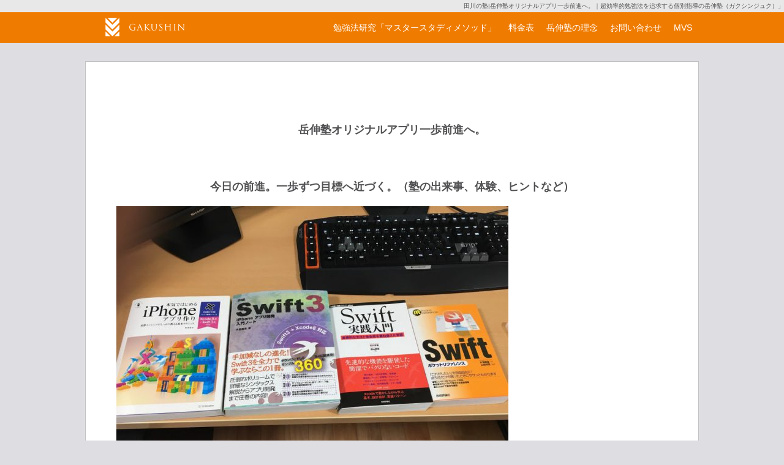

--- FILE ---
content_type: text/html; charset=UTF-8
request_url: https://gakushin-hs.com/diary/%E5%B2%B3%E4%BC%B8%E5%A1%BE%E3%82%AA%E3%83%AA%E3%82%B8%E3%83%8A%E3%83%AB%E3%82%A2%E3%83%97%E3%83%AA%E4%B8%80%E6%AD%A9%E5%89%8D%E9%80%B2%E3%81%B8%E3%80%82/
body_size: 9298
content:
<!DOCTYPE html>
<html lang="ja">
<head>
    <title>田川の超効率的勉強法を追及する個別指導塾の岳伸塾｜岳伸塾オリジナルアプリ一歩前進へ。</title>
<meta name="description" content="田川市の個別指導塾。とりあえず、左の２冊は一通り斜め読みだが、全て読んだので、アプリの開発を開始した。今の所、イメージはこんな感じ。で、xCodeを使ってここまで出来たんだけど、プログラミングはほとんどやっていない・・・。今までプログラミングをやって来" />
<meta name="keywords" content="田川,塾,個別指導" />
<meta charset="utf-8">


<!-- Google Tag Manager -->
<script>(function(w,d,s,l,i){w[l]=w[l]||[];w[l].push({'gtm.start':
            new Date().getTime(),event:'gtm.js'});var f=d.getElementsByTagName(s)[0],
        j=d.createElement(s),dl=l!='dataLayer'?'&l='+l:'';j.async=true;j.src=
        'https://www.googletagmanager.com/gtm.js?id='+i+dl;f.parentNode.insertBefore(j,f);
    })(window,document,'script','dataLayer','GTM-5D7C27R');</script>
<!-- End Google Tag Manager -->

<meta name="viewport" content="width=device-width,initial-scale=1">

<link rel="stylesheet" media="screen and (min-width: 451px)" type="text/css" href="/sass/user/gakushin-hs.css?20260125222054"><!-- 451px以上 -->
<link rel="stylesheet" media="screen and (max-width: 450px)" type="text/css" href="/sass/user/gakushin/sp.css?20260125222054"><!-- 450px以下 -->




<meta name='robots' content='index, follow, max-image-preview:large, max-snippet:-1, max-video-preview:-1' />

	<!-- This site is optimized with the Yoast SEO plugin v26.8 - https://yoast.com/product/yoast-seo-wordpress/ -->
	<link rel="canonical" href="https://gakushin-hs.com/diary/岳伸塾オリジナルアプリ一歩前進へ。/" />
	<meta property="og:locale" content="ja_JP" />
	<meta property="og:type" content="article" />
	<meta property="og:title" content="岳伸塾オリジナルアプリ一歩前進へ。 - 岳伸塾" />
	<meta property="og:description" content="とりあえず、左の２冊は一通り斜め読みだが、全て読んだので、アプリの開発を開始した。 今の所、イメージはこんな感じ。 で、xCodeを使ってここまで出来たんだけど、 プログラミングはほとんどやっていない・・・。 今までプロ [&hellip;]" />
	<meta property="og:url" content="https://gakushin-hs.com/diary/岳伸塾オリジナルアプリ一歩前進へ。/" />
	<meta property="og:site_name" content="岳伸塾" />
	<meta property="article:publisher" content="https://www.facebook.com/profile.php?id=100078293434290" />
	<meta property="og:image" content="https://gakushin-hs.com/wp-content/uploads/2018/06/521DA32D-6ECF-409F-ABDC-C25BEF31A05A-640x480.jpg" />
	<meta name="twitter:card" content="summary_large_image" />
	<script type="application/ld+json" class="yoast-schema-graph">{"@context":"https://schema.org","@graph":[{"@type":"WebPage","@id":"https://gakushin-hs.com/diary/%e5%b2%b3%e4%bc%b8%e5%a1%be%e3%82%aa%e3%83%aa%e3%82%b8%e3%83%8a%e3%83%ab%e3%82%a2%e3%83%97%e3%83%aa%e4%b8%80%e6%ad%a9%e5%89%8d%e9%80%b2%e3%81%b8%e3%80%82/","url":"https://gakushin-hs.com/diary/%e5%b2%b3%e4%bc%b8%e5%a1%be%e3%82%aa%e3%83%aa%e3%82%b8%e3%83%8a%e3%83%ab%e3%82%a2%e3%83%97%e3%83%aa%e4%b8%80%e6%ad%a9%e5%89%8d%e9%80%b2%e3%81%b8%e3%80%82/","name":"岳伸塾オリジナルアプリ一歩前進へ。 - 岳伸塾","isPartOf":{"@id":"https://gakushin-hs.com/#website"},"primaryImageOfPage":{"@id":"https://gakushin-hs.com/diary/%e5%b2%b3%e4%bc%b8%e5%a1%be%e3%82%aa%e3%83%aa%e3%82%b8%e3%83%8a%e3%83%ab%e3%82%a2%e3%83%97%e3%83%aa%e4%b8%80%e6%ad%a9%e5%89%8d%e9%80%b2%e3%81%b8%e3%80%82/#primaryimage"},"image":{"@id":"https://gakushin-hs.com/diary/%e5%b2%b3%e4%bc%b8%e5%a1%be%e3%82%aa%e3%83%aa%e3%82%b8%e3%83%8a%e3%83%ab%e3%82%a2%e3%83%97%e3%83%aa%e4%b8%80%e6%ad%a9%e5%89%8d%e9%80%b2%e3%81%b8%e3%80%82/#primaryimage"},"thumbnailUrl":"https://gakushin-hs.com/wp-content/uploads/2018/06/521DA32D-6ECF-409F-ABDC-C25BEF31A05A-640x480.jpg","datePublished":"2018-09-24T06:36:42+00:00","breadcrumb":{"@id":"https://gakushin-hs.com/diary/%e5%b2%b3%e4%bc%b8%e5%a1%be%e3%82%aa%e3%83%aa%e3%82%b8%e3%83%8a%e3%83%ab%e3%82%a2%e3%83%97%e3%83%aa%e4%b8%80%e6%ad%a9%e5%89%8d%e9%80%b2%e3%81%b8%e3%80%82/#breadcrumb"},"inLanguage":"ja","potentialAction":[{"@type":"ReadAction","target":["https://gakushin-hs.com/diary/%e5%b2%b3%e4%bc%b8%e5%a1%be%e3%82%aa%e3%83%aa%e3%82%b8%e3%83%8a%e3%83%ab%e3%82%a2%e3%83%97%e3%83%aa%e4%b8%80%e6%ad%a9%e5%89%8d%e9%80%b2%e3%81%b8%e3%80%82/"]}]},{"@type":"ImageObject","inLanguage":"ja","@id":"https://gakushin-hs.com/diary/%e5%b2%b3%e4%bc%b8%e5%a1%be%e3%82%aa%e3%83%aa%e3%82%b8%e3%83%8a%e3%83%ab%e3%82%a2%e3%83%97%e3%83%aa%e4%b8%80%e6%ad%a9%e5%89%8d%e9%80%b2%e3%81%b8%e3%80%82/#primaryimage","url":"https://gakushin-hs.com/wp-content/uploads/2018/06/521DA32D-6ECF-409F-ABDC-C25BEF31A05A.jpg","contentUrl":"https://gakushin-hs.com/wp-content/uploads/2018/06/521DA32D-6ECF-409F-ABDC-C25BEF31A05A.jpg","width":1000,"height":750},{"@type":"BreadcrumbList","@id":"https://gakushin-hs.com/diary/%e5%b2%b3%e4%bc%b8%e5%a1%be%e3%82%aa%e3%83%aa%e3%82%b8%e3%83%8a%e3%83%ab%e3%82%a2%e3%83%97%e3%83%aa%e4%b8%80%e6%ad%a9%e5%89%8d%e9%80%b2%e3%81%b8%e3%80%82/#breadcrumb","itemListElement":[{"@type":"ListItem","position":1,"name":"ホーム","item":"https://gakushin-hs.com/"},{"@type":"ListItem","position":2,"name":"世界を変える！日誌","item":"https://gakushin-hs.com/diary/"},{"@type":"ListItem","position":3,"name":"岳伸塾オリジナルアプリ一歩前進へ。"}]},{"@type":"WebSite","@id":"https://gakushin-hs.com/#website","url":"https://gakushin-hs.com/","name":"田川の塾なら超効率的勉強法を追及する１対１個別指導の岳伸塾","description":"田川の塾なら超効率的勉強法を追求する個別指導の岳伸塾へ。小学生で入塾すれば高校生になってもずっと小学生料金。東大や京大、ハーバード卒、世界記憶力選手権チャンピオン、最新脳科学、速読など勉強法に関する100冊以上から勉強法を研究。田川高校、高専や嘉穂・鞍手高校を目指す子を募集しています。田川市にお住まいの方は是非、個別指導の岳伸塾（ガクシンジュク）へお越しください。","publisher":{"@id":"https://gakushin-hs.com/#organization"},"alternateName":"１対１個別指導の岳伸塾","potentialAction":[{"@type":"SearchAction","target":{"@type":"EntryPoint","urlTemplate":"https://gakushin-hs.com/?s={search_term_string}"},"query-input":{"@type":"PropertyValueSpecification","valueRequired":true,"valueName":"search_term_string"}}],"inLanguage":"ja"},{"@type":"Organization","@id":"https://gakushin-hs.com/#organization","name":"田川の塾なら超効率的勉強法を追及する１対１個別指導の岳伸塾","alternateName":"１対１個別指導の岳伸塾","url":"https://gakushin-hs.com/","logo":{"@type":"ImageObject","inLanguage":"ja","@id":"https://gakushin-hs.com/#/schema/logo/image/","url":"https://gakushin-hs.com/wp-content/uploads/2021/09/apple-touch-icon.png","contentUrl":"https://gakushin-hs.com/wp-content/uploads/2021/09/apple-touch-icon.png","width":150,"height":150,"caption":"田川の塾なら超効率的勉強法を追及する１対１個別指導の岳伸塾"},"image":{"@id":"https://gakushin-hs.com/#/schema/logo/image/"},"sameAs":["https://www.facebook.com/profile.php?id=100078293434290"]}]}</script>
	<!-- / Yoast SEO plugin. -->


<style id='wp-img-auto-sizes-contain-inline-css' type='text/css'>
img:is([sizes=auto i],[sizes^="auto," i]){contain-intrinsic-size:3000px 1500px}
/*# sourceURL=wp-img-auto-sizes-contain-inline-css */
</style>
<style id='wp-block-library-inline-css' type='text/css'>
:root{--wp-block-synced-color:#7a00df;--wp-block-synced-color--rgb:122,0,223;--wp-bound-block-color:var(--wp-block-synced-color);--wp-editor-canvas-background:#ddd;--wp-admin-theme-color:#007cba;--wp-admin-theme-color--rgb:0,124,186;--wp-admin-theme-color-darker-10:#006ba1;--wp-admin-theme-color-darker-10--rgb:0,107,160.5;--wp-admin-theme-color-darker-20:#005a87;--wp-admin-theme-color-darker-20--rgb:0,90,135;--wp-admin-border-width-focus:2px}@media (min-resolution:192dpi){:root{--wp-admin-border-width-focus:1.5px}}.wp-element-button{cursor:pointer}:root .has-very-light-gray-background-color{background-color:#eee}:root .has-very-dark-gray-background-color{background-color:#313131}:root .has-very-light-gray-color{color:#eee}:root .has-very-dark-gray-color{color:#313131}:root .has-vivid-green-cyan-to-vivid-cyan-blue-gradient-background{background:linear-gradient(135deg,#00d084,#0693e3)}:root .has-purple-crush-gradient-background{background:linear-gradient(135deg,#34e2e4,#4721fb 50%,#ab1dfe)}:root .has-hazy-dawn-gradient-background{background:linear-gradient(135deg,#faaca8,#dad0ec)}:root .has-subdued-olive-gradient-background{background:linear-gradient(135deg,#fafae1,#67a671)}:root .has-atomic-cream-gradient-background{background:linear-gradient(135deg,#fdd79a,#004a59)}:root .has-nightshade-gradient-background{background:linear-gradient(135deg,#330968,#31cdcf)}:root .has-midnight-gradient-background{background:linear-gradient(135deg,#020381,#2874fc)}:root{--wp--preset--font-size--normal:16px;--wp--preset--font-size--huge:42px}.has-regular-font-size{font-size:1em}.has-larger-font-size{font-size:2.625em}.has-normal-font-size{font-size:var(--wp--preset--font-size--normal)}.has-huge-font-size{font-size:var(--wp--preset--font-size--huge)}.has-text-align-center{text-align:center}.has-text-align-left{text-align:left}.has-text-align-right{text-align:right}.has-fit-text{white-space:nowrap!important}#end-resizable-editor-section{display:none}.aligncenter{clear:both}.items-justified-left{justify-content:flex-start}.items-justified-center{justify-content:center}.items-justified-right{justify-content:flex-end}.items-justified-space-between{justify-content:space-between}.screen-reader-text{border:0;clip-path:inset(50%);height:1px;margin:-1px;overflow:hidden;padding:0;position:absolute;width:1px;word-wrap:normal!important}.screen-reader-text:focus{background-color:#ddd;clip-path:none;color:#444;display:block;font-size:1em;height:auto;left:5px;line-height:normal;padding:15px 23px 14px;text-decoration:none;top:5px;width:auto;z-index:100000}html :where(.has-border-color){border-style:solid}html :where([style*=border-top-color]){border-top-style:solid}html :where([style*=border-right-color]){border-right-style:solid}html :where([style*=border-bottom-color]){border-bottom-style:solid}html :where([style*=border-left-color]){border-left-style:solid}html :where([style*=border-width]){border-style:solid}html :where([style*=border-top-width]){border-top-style:solid}html :where([style*=border-right-width]){border-right-style:solid}html :where([style*=border-bottom-width]){border-bottom-style:solid}html :where([style*=border-left-width]){border-left-style:solid}html :where(img[class*=wp-image-]){height:auto;max-width:100%}:where(figure){margin:0 0 1em}html :where(.is-position-sticky){--wp-admin--admin-bar--position-offset:var(--wp-admin--admin-bar--height,0px)}@media screen and (max-width:600px){html :where(.is-position-sticky){--wp-admin--admin-bar--position-offset:0px}}

/*# sourceURL=wp-block-library-inline-css */
</style><style id='global-styles-inline-css' type='text/css'>
:root{--wp--preset--aspect-ratio--square: 1;--wp--preset--aspect-ratio--4-3: 4/3;--wp--preset--aspect-ratio--3-4: 3/4;--wp--preset--aspect-ratio--3-2: 3/2;--wp--preset--aspect-ratio--2-3: 2/3;--wp--preset--aspect-ratio--16-9: 16/9;--wp--preset--aspect-ratio--9-16: 9/16;--wp--preset--color--black: #000000;--wp--preset--color--cyan-bluish-gray: #abb8c3;--wp--preset--color--white: #ffffff;--wp--preset--color--pale-pink: #f78da7;--wp--preset--color--vivid-red: #cf2e2e;--wp--preset--color--luminous-vivid-orange: #ff6900;--wp--preset--color--luminous-vivid-amber: #fcb900;--wp--preset--color--light-green-cyan: #7bdcb5;--wp--preset--color--vivid-green-cyan: #00d084;--wp--preset--color--pale-cyan-blue: #8ed1fc;--wp--preset--color--vivid-cyan-blue: #0693e3;--wp--preset--color--vivid-purple: #9b51e0;--wp--preset--gradient--vivid-cyan-blue-to-vivid-purple: linear-gradient(135deg,rgb(6,147,227) 0%,rgb(155,81,224) 100%);--wp--preset--gradient--light-green-cyan-to-vivid-green-cyan: linear-gradient(135deg,rgb(122,220,180) 0%,rgb(0,208,130) 100%);--wp--preset--gradient--luminous-vivid-amber-to-luminous-vivid-orange: linear-gradient(135deg,rgb(252,185,0) 0%,rgb(255,105,0) 100%);--wp--preset--gradient--luminous-vivid-orange-to-vivid-red: linear-gradient(135deg,rgb(255,105,0) 0%,rgb(207,46,46) 100%);--wp--preset--gradient--very-light-gray-to-cyan-bluish-gray: linear-gradient(135deg,rgb(238,238,238) 0%,rgb(169,184,195) 100%);--wp--preset--gradient--cool-to-warm-spectrum: linear-gradient(135deg,rgb(74,234,220) 0%,rgb(151,120,209) 20%,rgb(207,42,186) 40%,rgb(238,44,130) 60%,rgb(251,105,98) 80%,rgb(254,248,76) 100%);--wp--preset--gradient--blush-light-purple: linear-gradient(135deg,rgb(255,206,236) 0%,rgb(152,150,240) 100%);--wp--preset--gradient--blush-bordeaux: linear-gradient(135deg,rgb(254,205,165) 0%,rgb(254,45,45) 50%,rgb(107,0,62) 100%);--wp--preset--gradient--luminous-dusk: linear-gradient(135deg,rgb(255,203,112) 0%,rgb(199,81,192) 50%,rgb(65,88,208) 100%);--wp--preset--gradient--pale-ocean: linear-gradient(135deg,rgb(255,245,203) 0%,rgb(182,227,212) 50%,rgb(51,167,181) 100%);--wp--preset--gradient--electric-grass: linear-gradient(135deg,rgb(202,248,128) 0%,rgb(113,206,126) 100%);--wp--preset--gradient--midnight: linear-gradient(135deg,rgb(2,3,129) 0%,rgb(40,116,252) 100%);--wp--preset--font-size--small: 13px;--wp--preset--font-size--medium: 20px;--wp--preset--font-size--large: 36px;--wp--preset--font-size--x-large: 42px;--wp--preset--spacing--20: 0.44rem;--wp--preset--spacing--30: 0.67rem;--wp--preset--spacing--40: 1rem;--wp--preset--spacing--50: 1.5rem;--wp--preset--spacing--60: 2.25rem;--wp--preset--spacing--70: 3.38rem;--wp--preset--spacing--80: 5.06rem;--wp--preset--shadow--natural: 6px 6px 9px rgba(0, 0, 0, 0.2);--wp--preset--shadow--deep: 12px 12px 50px rgba(0, 0, 0, 0.4);--wp--preset--shadow--sharp: 6px 6px 0px rgba(0, 0, 0, 0.2);--wp--preset--shadow--outlined: 6px 6px 0px -3px rgb(255, 255, 255), 6px 6px rgb(0, 0, 0);--wp--preset--shadow--crisp: 6px 6px 0px rgb(0, 0, 0);}:where(.is-layout-flex){gap: 0.5em;}:where(.is-layout-grid){gap: 0.5em;}body .is-layout-flex{display: flex;}.is-layout-flex{flex-wrap: wrap;align-items: center;}.is-layout-flex > :is(*, div){margin: 0;}body .is-layout-grid{display: grid;}.is-layout-grid > :is(*, div){margin: 0;}:where(.wp-block-columns.is-layout-flex){gap: 2em;}:where(.wp-block-columns.is-layout-grid){gap: 2em;}:where(.wp-block-post-template.is-layout-flex){gap: 1.25em;}:where(.wp-block-post-template.is-layout-grid){gap: 1.25em;}.has-black-color{color: var(--wp--preset--color--black) !important;}.has-cyan-bluish-gray-color{color: var(--wp--preset--color--cyan-bluish-gray) !important;}.has-white-color{color: var(--wp--preset--color--white) !important;}.has-pale-pink-color{color: var(--wp--preset--color--pale-pink) !important;}.has-vivid-red-color{color: var(--wp--preset--color--vivid-red) !important;}.has-luminous-vivid-orange-color{color: var(--wp--preset--color--luminous-vivid-orange) !important;}.has-luminous-vivid-amber-color{color: var(--wp--preset--color--luminous-vivid-amber) !important;}.has-light-green-cyan-color{color: var(--wp--preset--color--light-green-cyan) !important;}.has-vivid-green-cyan-color{color: var(--wp--preset--color--vivid-green-cyan) !important;}.has-pale-cyan-blue-color{color: var(--wp--preset--color--pale-cyan-blue) !important;}.has-vivid-cyan-blue-color{color: var(--wp--preset--color--vivid-cyan-blue) !important;}.has-vivid-purple-color{color: var(--wp--preset--color--vivid-purple) !important;}.has-black-background-color{background-color: var(--wp--preset--color--black) !important;}.has-cyan-bluish-gray-background-color{background-color: var(--wp--preset--color--cyan-bluish-gray) !important;}.has-white-background-color{background-color: var(--wp--preset--color--white) !important;}.has-pale-pink-background-color{background-color: var(--wp--preset--color--pale-pink) !important;}.has-vivid-red-background-color{background-color: var(--wp--preset--color--vivid-red) !important;}.has-luminous-vivid-orange-background-color{background-color: var(--wp--preset--color--luminous-vivid-orange) !important;}.has-luminous-vivid-amber-background-color{background-color: var(--wp--preset--color--luminous-vivid-amber) !important;}.has-light-green-cyan-background-color{background-color: var(--wp--preset--color--light-green-cyan) !important;}.has-vivid-green-cyan-background-color{background-color: var(--wp--preset--color--vivid-green-cyan) !important;}.has-pale-cyan-blue-background-color{background-color: var(--wp--preset--color--pale-cyan-blue) !important;}.has-vivid-cyan-blue-background-color{background-color: var(--wp--preset--color--vivid-cyan-blue) !important;}.has-vivid-purple-background-color{background-color: var(--wp--preset--color--vivid-purple) !important;}.has-black-border-color{border-color: var(--wp--preset--color--black) !important;}.has-cyan-bluish-gray-border-color{border-color: var(--wp--preset--color--cyan-bluish-gray) !important;}.has-white-border-color{border-color: var(--wp--preset--color--white) !important;}.has-pale-pink-border-color{border-color: var(--wp--preset--color--pale-pink) !important;}.has-vivid-red-border-color{border-color: var(--wp--preset--color--vivid-red) !important;}.has-luminous-vivid-orange-border-color{border-color: var(--wp--preset--color--luminous-vivid-orange) !important;}.has-luminous-vivid-amber-border-color{border-color: var(--wp--preset--color--luminous-vivid-amber) !important;}.has-light-green-cyan-border-color{border-color: var(--wp--preset--color--light-green-cyan) !important;}.has-vivid-green-cyan-border-color{border-color: var(--wp--preset--color--vivid-green-cyan) !important;}.has-pale-cyan-blue-border-color{border-color: var(--wp--preset--color--pale-cyan-blue) !important;}.has-vivid-cyan-blue-border-color{border-color: var(--wp--preset--color--vivid-cyan-blue) !important;}.has-vivid-purple-border-color{border-color: var(--wp--preset--color--vivid-purple) !important;}.has-vivid-cyan-blue-to-vivid-purple-gradient-background{background: var(--wp--preset--gradient--vivid-cyan-blue-to-vivid-purple) !important;}.has-light-green-cyan-to-vivid-green-cyan-gradient-background{background: var(--wp--preset--gradient--light-green-cyan-to-vivid-green-cyan) !important;}.has-luminous-vivid-amber-to-luminous-vivid-orange-gradient-background{background: var(--wp--preset--gradient--luminous-vivid-amber-to-luminous-vivid-orange) !important;}.has-luminous-vivid-orange-to-vivid-red-gradient-background{background: var(--wp--preset--gradient--luminous-vivid-orange-to-vivid-red) !important;}.has-very-light-gray-to-cyan-bluish-gray-gradient-background{background: var(--wp--preset--gradient--very-light-gray-to-cyan-bluish-gray) !important;}.has-cool-to-warm-spectrum-gradient-background{background: var(--wp--preset--gradient--cool-to-warm-spectrum) !important;}.has-blush-light-purple-gradient-background{background: var(--wp--preset--gradient--blush-light-purple) !important;}.has-blush-bordeaux-gradient-background{background: var(--wp--preset--gradient--blush-bordeaux) !important;}.has-luminous-dusk-gradient-background{background: var(--wp--preset--gradient--luminous-dusk) !important;}.has-pale-ocean-gradient-background{background: var(--wp--preset--gradient--pale-ocean) !important;}.has-electric-grass-gradient-background{background: var(--wp--preset--gradient--electric-grass) !important;}.has-midnight-gradient-background{background: var(--wp--preset--gradient--midnight) !important;}.has-small-font-size{font-size: var(--wp--preset--font-size--small) !important;}.has-medium-font-size{font-size: var(--wp--preset--font-size--medium) !important;}.has-large-font-size{font-size: var(--wp--preset--font-size--large) !important;}.has-x-large-font-size{font-size: var(--wp--preset--font-size--x-large) !important;}
/*# sourceURL=global-styles-inline-css */
</style>

<style id='classic-theme-styles-inline-css' type='text/css'>
/*! This file is auto-generated */
.wp-block-button__link{color:#fff;background-color:#32373c;border-radius:9999px;box-shadow:none;text-decoration:none;padding:calc(.667em + 2px) calc(1.333em + 2px);font-size:1.125em}.wp-block-file__button{background:#32373c;color:#fff;text-decoration:none}
/*# sourceURL=/wp-includes/css/classic-themes.min.css */
</style>
<link rel='stylesheet' id='wp-members-css' href='https://gakushin-hs.com/wp-content/plugins/wp-members/assets/css/forms/generic-no-float.min.css?ver=3.5.5.1' type='text/css' media='all' />
<link rel='stylesheet' id='wpmem_ul-css' href='https://gakushin-hs.com/wp-content/plugins/wp-members-user-list/assets/css/wp-members-user-list.css?ver=6.9' type='text/css' media='all' />
    <link href="https://fonts.googleapis.com/css?family=Cormorant+SC%7CCinzel+Decorative%7CCormorant+SC:400,600" rel="stylesheet">
    <script async src="https://www.googletagmanager.com/gtag/js?id=UA-107487562-1"></script>
<script>
    window.dataLayer = window.dataLayer || [];
    function gtag(){dataLayer.push(arguments)};
    gtag('js', new Date());

    gtag('config', 'UA-107487562-1');
</script>
</head>
<body class="diary voice ">
<h1 class="top">田川の塾|岳伸塾オリジナルアプリ一歩前進へ。｜超効率的勉強法を追求する個別指導の岳伸塾（ガクシンジュク）」</h1>


<div class="contentWrapper">
    <div id="container">



            
                <div class="contentInner">
                    <h2>岳伸塾オリジナルアプリ一歩前進へ。</h2>


                    <h2>今日の前進。一歩ずつ目標へ近づく。（塾の出来事、体験、ヒントなど）</h2>
                    <img fetchpriority="high" decoding="async" class="alignnone size-large wp-image-4380" src="https://gakushin-hs.com/wp-content/uploads/2018/06/521DA32D-6ECF-409F-ABDC-C25BEF31A05A-640x480.jpg" alt="" width="640" height="480" srcset="https://gakushin-hs.com/wp-content/uploads/2018/06/521DA32D-6ECF-409F-ABDC-C25BEF31A05A-640x480.jpg 640w, https://gakushin-hs.com/wp-content/uploads/2018/06/521DA32D-6ECF-409F-ABDC-C25BEF31A05A-150x113.jpg 150w, https://gakushin-hs.com/wp-content/uploads/2018/06/521DA32D-6ECF-409F-ABDC-C25BEF31A05A-320x240.jpg 320w, https://gakushin-hs.com/wp-content/uploads/2018/06/521DA32D-6ECF-409F-ABDC-C25BEF31A05A-768x576.jpg 768w, https://gakushin-hs.com/wp-content/uploads/2018/06/521DA32D-6ECF-409F-ABDC-C25BEF31A05A.jpg 1000w" sizes="(max-width: 640px) 100vw, 640px" />
<p>とりあえず、左の２冊は一通り斜め読みだが、全て読んだので、アプリの開発を開始した。</p>
<p>今の所、イメージはこんな感じ。</p>
<img decoding="async" class="alignnone size-large wp-image-4381" src="https://gakushin-hs.com/wp-content/uploads/2018/06/DC88CD4A-44A5-4E57-B21F-B1BBAD9B4A4A-640x480.jpg" alt="" width="640" height="480" srcset="https://gakushin-hs.com/wp-content/uploads/2018/06/DC88CD4A-44A5-4E57-B21F-B1BBAD9B4A4A-640x480.jpg 640w, https://gakushin-hs.com/wp-content/uploads/2018/06/DC88CD4A-44A5-4E57-B21F-B1BBAD9B4A4A-150x113.jpg 150w, https://gakushin-hs.com/wp-content/uploads/2018/06/DC88CD4A-44A5-4E57-B21F-B1BBAD9B4A4A-320x240.jpg 320w, https://gakushin-hs.com/wp-content/uploads/2018/06/DC88CD4A-44A5-4E57-B21F-B1BBAD9B4A4A-768x576.jpg 768w, https://gakushin-hs.com/wp-content/uploads/2018/06/DC88CD4A-44A5-4E57-B21F-B1BBAD9B4A4A.jpg 1000w" sizes="(max-width: 640px) 100vw, 640px" />
<p>で、xCodeを使ってここまで出来たんだけど、</p>
<img decoding="async" class="alignnone size-large wp-image-4382" src="https://gakushin-hs.com/wp-content/uploads/2018/06/7c7bd61e9a63bd420b20f6779e0e2f74-640x336.png" alt="" width="640" height="336" srcset="https://gakushin-hs.com/wp-content/uploads/2018/06/7c7bd61e9a63bd420b20f6779e0e2f74-640x336.png 640w, https://gakushin-hs.com/wp-content/uploads/2018/06/7c7bd61e9a63bd420b20f6779e0e2f74-150x79.png 150w, https://gakushin-hs.com/wp-content/uploads/2018/06/7c7bd61e9a63bd420b20f6779e0e2f74-320x168.png 320w, https://gakushin-hs.com/wp-content/uploads/2018/06/7c7bd61e9a63bd420b20f6779e0e2f74-768x404.png 768w, https://gakushin-hs.com/wp-content/uploads/2018/06/7c7bd61e9a63bd420b20f6779e0e2f74.png 1899w" sizes="(max-width: 640px) 100vw, 640px" />
<p>プログラミングはほとんどやっていない・・・。</p>
<p>今までプログラミングをやって来た感じとまるで違う。ビューの理解がちょっといまいち分からない。いつもはほとんど白紙状態からプログラミングのみでホームページやWebシステムを作って来たので、コードだけの方が全体像を把握しやすい。xCodeはコード＋ビューでいろいろな関連付けを把握しなければならず、ちょっとて手こずっている。おそらく、コードだけで作成する方法もあるようだが、教材にはそれメインで書かれていない。まずは、ビューの理解とそれに関連付けさせてプログラムを書く・・・。こんな感じだ。</p>
<p>早いところ計算アプリだけでも、簡単に実装したいのだがテーブルの実装が思いの外、ややこしいのでまずはそこから解決していこう。</p>
<p>&nbsp;</p>
                    
                </div>
                

                
                <div class="contentInner">
                    <h2>今日の授業を振り返って。もっと塾を良くしていくにはどう改善していくべきか。</h2>
                                        
                </div>



                <div class="contentInner">
                    <h2>田川一の学習塾（目標達成）になるためのまとめ</h2>
                                        
                </div>






            
            

        <div class="contentInner blogNaviWrapper">
            <div class="blogNavi cf">
                <div class="linkPreNext cf">
                    <p class="preWrapper l-gridItem--10"><a href="https://gakushin-hs.com/diary/xcode%e3%81%ae%e8%83%8c%e6%99%af%e3%81%a8%e3%83%95%e3%82%a9%e3%83%b3%e3%83%88%e3%81%ae%e3%82%ab%e3%83%a9%e3%83%bc%e3%82%92%e5%a4%89%e6%9b%b4%e3%81%99%e3%82%8b/" rel="prev">Xcodeの背景とフォントのカラーを変更する</a></p>

                    <p class="nextWrapper l-gridItem--10"><a href="https://gakushin-hs.com/diary/%e5%b2%b3%e4%bc%b8%e5%a1%be%e3%82%aa%e3%83%aa%e3%82%b8%e3%83%8a%e3%83%ab%e3%82%a2%e3%83%97%e3%83%aa%e3%81%ae%e7%ac%ac%e4%b8%80%e6%ad%a9%e3%80%82%e8%b5%b7%e5%8b%95%e7%94%bb%e9%9d%a2%e3%81%ab%e3%83%ad/" rel="next">岳伸塾オリジナルアプリの第一歩。起動画面にロゴマークを表示させる。</a> </p>
                </div>

                <p class="goToTop"><a href="/diary/">田川市でダントツNo.1の学習塾になる日誌トップへ</a></p>
                <p class="goToTop"><a href="/"><strong>田川の学習塾。</strong>岳伸塾トップへ</a></p>
            </div>
        </div>





    </div>
    <div id="footer" >
    <div class="footerInner cf">
        <div class="sNavi cf">
            <div>
                <div class="sNaviInner">
                    <p class="sNaviTitle ">メニュー</p>

                </div>

                <div class="sNaviInner">
                    <p class="sNaviTitle">高みを目指すために</p>
                    <ul class="cf">
                        <li><a href="mvs">最優秀生徒一覧</a></li>
                        <!--<li><a href="/special-study/">特別講習</a></li>-->
                    </ul>
                    <p class="sNaviTitle">志</p>
                    <ul class="cf">
                        <li><a href="/rinen/">「１対２個別指導の岳伸塾」の理念</a></li>
                        <li><a href="/kokoroe/">生徒としての心得</a></li>
                        <li><a href="/okite/">五条訓</a></li>
                    </ul>
                </div>

                <div class="sNaviInner">
                    <p class="sNaviTitle">Infomation</p>
                    <ul class="cf">
                        <li><a href="/price/">料金表</a></li>
                        <li><a href="/experience/">体験学習とお問い合わせ</a></li>
                        <li><a href="/guarantee/">田川高校合格保証</a></li>
                        <li><a href="/map/">アクセス</a></li>
                        <li><a href="/rule/personal-info/">プライバシーポリシー</a></li>
                        <li><a href="/rule/net-law/">特定商取引法に基づく表記</a></li>
                        <li><a href="/rule/">利用規約</a></li>
                        <li><a href="/site-map/">サイトマップ</a></li>
                    </ul>
                </div>
            </div>
        </div>

        <div class="companyInfo">
            <a href="/"><img src="/img/gakushin-hs/top/logo-white.png" width="200" alt="岳伸塾（ガクシンジュク）" /></a>

        </div>




    </div>
    <address>
        © <a href="/"> 2015 GAKUSHIN JUKU.</a>
    </address>
</div>

</div>


    <div id="header" class="cf spOnly">
        <div class="logo">
            <a href="/"><img src="/img/gakushin-hs/common/logo_sp.png" alt="田川市の学習塾「個別指導の岳伸塾」" width="150" /></a>
            <div class="goToJisseki"><a href="/#actual-results"/>合格実績</a></div>
        </div>
        <div id="js__slideMenuSimple" class="btn">
            <a href=""><img src="/img/common/menu_white.png" width="30" alt=""></a>
        </div>
    </div>


    <div id="js__slideMenuList" class="gNavi spOnly">

        <ul>
            <li><a href="/rinen/">岳伸塾の理念</a></li>
            <li><a href="/okite/">五条訓</a></li>
            <li><a href="/mvs/">MVS</a></li>
        </ul>
        <ul>
            <li><a href="/price/">料金表</a></li>
        </ul>
        <ul>

            <li><a href="/lp/">勉強法研究「マスタースタディメソッド」</a></li>
            <li><a href="/experience/">体験学習とお問い合わせ</a></li>
            <li><a href="/map/">アクセス</a></li>
        </ul>

    </div>
    <div id="grayLayer" class="spOnly">

    </div>



    <div id="header" class="pcOnly">
        <div class="l-headerInner cf">
            <div class="l-header__left">
                <a href="/">

                                            <img class="logo" src="/img/gakushin-hs/common/logo.png" alt="田川市の学習塾「１対２個別指導の岳伸塾」" width="198" height="50" />

                    
                </a>

            </div>

            <div class="l-header__right">
                <ul>
                    <li><a href="/mvs/">MVS</a></li>
                    <li><a href="/experience/">お問い合わせ</a></li>
                    <li><a href="/rinen/">岳伸塾の理念</a></li>
                    <li><a href="/price/">料金表</a></li>
                    <li><a href="/lp/">勉強法研究「マスタースタディメソッド」</a></li>

                </ul>

            </div>


        </div>
    </div>


<script src="//code.jquery.com/jquery-2.1.4.min.js"></script>
<script src="/js/init.js?0"></script>


<script src="/js/plugin/my/common.js"></script>
<script src="/js/plugin/jquery.smoothScroll.js"></script>
<script src="/js/plugin/my/scroll.js"></script>

<script src="/js/user/gakushin-hs.js"></script>






<script type="speculationrules">
{"prefetch":[{"source":"document","where":{"and":[{"href_matches":"/*"},{"not":{"href_matches":["/wp-*.php","/wp-admin/*","/wp-content/uploads/*","/wp-content/*","/wp-content/plugins/*","/wp-content/themes/gakushin-hs/*","/*\\?(.+)"]}},{"not":{"selector_matches":"a[rel~=\"nofollow\"]"}},{"not":{"selector_matches":".no-prefetch, .no-prefetch a"}}]},"eagerness":"conservative"}]}
</script>
<script src="https://www.google.com/recaptcha/api.js?render="></script><script>
						grecaptcha.ready(function () {
							grecaptcha.execute('', { action: 'contact' }).then(function (token) {
								var recaptchaResponse = document.getElementById('recaptchaResponse');
								recaptchaResponse.value = token;
							});
						});
					</script><input type="hidden" name="recaptcha_response" id="recaptchaResponse"></body>
</html>

--- FILE ---
content_type: text/css
request_url: https://gakushin-hs.com/sass/user/gakushin-hs.css?20260125222054
body_size: 33427
content:
@charset "UTF-8";
/* -------------------------------------------------------------------------------------------デフォルト変数 */
/* -------------------------------------------------------------------------------------------clearFix */
.cf:after {
  content: ".";
  display: block;
  height: 0;
  clear: both;
  visibility: hidden; }

.cf {
  display: inline-table; }

.cf {
  display: block; }

*:first-child + html * {
  /* hasLayout */
  letter-spacing: 0; }

html, body, div, h1, h2, h3, h4, h5, p, address, ul, ol, li, dl, dt, dd, table, th, td, form, fieldset, abbr, acronym, img, section {
  margin: 0;
  padding: 0;
  font-size: 12px;
  font-weight: normal;
  border: 1px #ef7c00; }

table {
  /*border-spacing: 0;*/
  border-collapse: collapse; }

html, body {
  text-align: center;
  font-family: "ヒラギノ角ゴ Pro W3",'Hiragino Kaku Gothic Pro',"メイリオ", Meiryo, Osaka,"MS Pゴシック", "MS P Gothic", sans-serif;
  color: #3a3a3a;
  position: relative; }

h1 {
  font-size: 14px;
  /*font-weight:bold;*/ }

h2 {
  font-size: 14px;
  font-weight: bold; }

h3, h4, h5 {
  font-size: 13px; }

ul li {
  list-style: none; }

ol li {
  list-style-position: inside; }

ol.outside li {
  list-style-position: outside;
  margin-left: 30px; }

div, p, li {
  line-height: 1.3; }

.noDisplay {
  display: none; }

#container {
  text-align: left; }

.line-through {
  text-decoration: line-through; }

/*
a[href="#"]{
	cursor:default;
}
*/
strong {
  font-weight: normal; }

a:link {
  color: #00254a;
  text-decoration: none;
  color: #000; }

a:visited {
  color: #001d3b;
  color: #000; }

a:hover {
  color: #0053a4; }

a:focus {
  outline: none;
  /* クリック時の点線非表示 */ }

a:active {
  color: #ff8040; }

img {
  border: 0;
  vertical-align: middle;
  /* firefoxのリンク領域調整 */ }

.leftOut {
  overflow: hidden;
  text-indent: -88888em; }

.indent {
  text-indent: 1em; }

*:first-child + html * {
  /* hasLayout */
  letter-spacing: 0; }

.important {
  font-weight: bold;
  color: #a81119; }

.bold {
  font-weight: bold; }

.marginBtm20 {
  margin-bottom: 20px; }

.mgT10 {
  margin-top: 10px; }

.mgT15 {
  margin-top: 15px; }

.mgT30 {
  margin-top: 30px; }

.mgB10 {
  margin-bottom: 10px; }

.mgB30 {
  margin-bottom: 30px; }

.txtC {
  text-align: center; }

img.w100p {
  width: 100%;
  height: auto; }

img.w90p {
  width: 90%;
  height: auto; }

img.w80p {
  width: 80%;
  height: auto; }

.topTitle {
  font-weight: normal;
  text-align: right;
  font-size: 12px;
  background-color: #e8e8e8; }

#header {
  background-color: #772224; }

.l-headerInner {
  margin: 0 auto; }

.l-header__left {
  width: 250px;
  float: left; }

.l-header__right {
  width: 750px;
  float: right; }
  .l-header__right ul li {
    float: right; }
    .l-header__right ul li a {
      display: block;
      line-height: 50px; }

.fixedBox {
  position: fixed !important;
  top: 0;
  left: 0;
  z-index: 1000;
  width: 100%; }

.l-nav__autoWidth {
  display: table;
  width: 100%;
  table-layout: fixed; }
  .l-nav__autoWidth .l-nav__item {
    display: table-cell; }
    .l-nav__autoWidth .l-nav__item > a {
      display: block;
      padding: 15px 0;
      text-align: center;
      text-decoration: none;
      background-color: #49E;
      color: #FFF;
      cursor: pointer;
      font-size: 14px; }

.l-nav__inline {
  font-size: 0; }
  .l-nav__inline .l-nav__item {
    display: inline; }
    .l-nav__inline .l-nav__item > a {
      display: inline-block;
      padding: 0px 15px;
      text-align: center;
      text-decoration: none;
      background-color: #FFF;
      color: #ef7c00;
      cursor: pointer;
      font-size: 14px;
      line-height: 50px; }

@media screen and (min-width: 1500px) {
  .l-headerInner {
    max-width: 1500px; }

  .l-header__right {
    width: 1000px; } }
@media screen and (max-width: 1500px) {
  .l-nav__autoWidth .l-nav__item {
    display: table-cell; }
    .l-nav__autoWidth .l-nav__item > a {
      font-size: 13px; }

  .l-headerInner {
    width: 1000px; }

  .l-header__left {
    width: 220px;
    float: left; }

  .l-header__right {
    width: 780px;
    float: right; } }
.l-gridItem--1 {
  width: 4.1666666667%; }

.l-gridItem--2 {
  width: 8.3333333333%; }

.l-gridItem--3 {
  width: 12.5%; }

.l-gridItem--4 {
  width: 16.6666666667%; }

.l-gridItem--5 {
  width: 20.8333333333%; }

.l-gridItem--6 {
  width: 25%; }

.l-gridItem--7 {
  width: 29.1666666667%; }

.l-gridItem--8 {
  width: 33.3333333333%; }

.l-gridItem--9 {
  width: 37.5%; }

.l-gridItem--10 {
  width: 41.6666666667%; }

.l-gridItem--11 {
  width: 45.8333333333%; }

.l-gridItem--12 {
  width: 50%; }

.l-gridItem--13 {
  width: 54.1666666667%; }

.l-gridItem--14 {
  width: 58.3333333333%; }

.l-gridItem--15 {
  width: 62.5%; }

.l-gridItem--16 {
  width: 66.6666666667%; }

.l-gridItem--17 {
  width: 70.8333333333%; }

.l-gridItem--18 {
  width: 75%; }

.l-gridItem--19 {
  width: 79.1666666667%; }

.l-gridItem--20 {
  width: 83.3333333333%; }

.l-gridItem--21 {
  width: 87.5%; }

.l-gridItem--22 {
  width: 91.6666666667%; }

.l-gridItem--23 {
  width: 95.8333333333%; }

.l-gridItem--24 {
  width: 100%; }

.content-fix {
  width: 1000px;
  margin: 0 auto;
  border-left-style: solid;
  border-right-style: solid; }

.l-content__left {
  float: left; }

.l-content__right {
  float: right; }

.l-banner-wrapper {
  background-color: #FFF;
  text-align: center; }
  .l-banner-wrapper .menuTitle {
    margin-top: 19px;
    background-color: #772224;
    text-align: center;
    color: #FFF;
    line-height: 25px; }

.l-borderWrapper {
  border-right-style: solid;
  height: 100%; }

.centerBoxWrapper {
  width: 100%;
  height: 100%;
  position: relative; }
  .centerBoxWrapper .centerBox {
    position: absolute;
    top: 0;
    right: 0;
    bottom: 0;
    left: 0;
    margin: auto; }

.js__centerBoxWrapper {
  width: 100%;
  height: 100%;
  position: relative; }
  .js__centerBoxWrapper .centerBox {
    position: absolute;
    top: 50%; }

.blandWrapper {
  width: 80%;
  margin: 0 auto; }
  .blandWrapper img {
    float: left; }
  .blandWrapper .blandInner {
    float: left;
    width: 700px;
    padding: 35px; }
    .blandWrapper .blandInner .subTitle {
      text-align: center; }
    .blandWrapper .blandInner .title {
      text-align: center;
      font-size: 36px;
      line-height: 70px;
      font-family: "ＭＳ 明朝", "ヒラギノ角ゴ Pro W3", 'Hiragino Kaku Gothic Pro', "メイリオ", Meiryo, Osaka, "MS Pゴシック", "MS P Gothic", sans-serif;
      margin-bottom: 20px; }
    .blandWrapper .blandInner .catch1 {
      text-align: center;
      font-family: "ＭＳ 明朝", "ヒラギノ角ゴ Pro W3", 'Hiragino Kaku Gothic Pro', "メイリオ", Meiryo, Osaka, "MS Pゴシック", "MS P Gothic", sans-serif;
      font-size: 17px;
      line-height: 30px;
      margin-bottom: 10px; }
    .blandWrapper .blandInner p.sentence {
      text-indent: 1em;
      line-height: 23px;
      font-size: 15px; }

.bland__sp .blandWrapper {
  width: 100%;
  margin: 0 auto; }
  .bland__sp .blandWrapper img {
    float: left; }
  .bland__sp .blandWrapper .blandInner {
    float: left;
    width: 320px;
    padding: 0px; }
    .bland__sp .blandWrapper .blandInner .subTitle {
      text-align: center; }
    .bland__sp .blandWrapper .blandInner .title {
      text-align: center;
      font-size: 36px;
      line-height: 70px;
      font-family: "ＭＳ 明朝", "ヒラギノ角ゴ Pro W3", 'Hiragino Kaku Gothic Pro', "メイリオ", Meiryo, Osaka, "MS Pゴシック", "MS P Gothic", sans-serif;
      margin-bottom: 20px; }
    .bland__sp .blandWrapper .blandInner .catch1 {
      text-align: center;
      font-family: "ＭＳ 明朝", "ヒラギノ角ゴ Pro W3", 'Hiragino Kaku Gothic Pro', "メイリオ", Meiryo, Osaka, "MS Pゴシック", "MS P Gothic", sans-serif;
      font-size: 17px;
      line-height: 30px;
      margin-bottom: 10px; }
    .bland__sp .blandWrapper .blandInner p.sentence {
      text-indent: 1em;
      line-height: 23px;
      font-size: 15px; }

#js_slideshow {
  width: 100%;
  position: relative; }
  #js_slideshow li {
    position: absolute;
    width: 100%;
    top: 0;
    left: 0;
    text-align: center; }

.singleNewsBox {
  background-color: #000;
  color: #FFF;
  padding: 5px 0; }
  .singleNewsBox .singleNewsBoxInner {
    width: 90%;
    margin: 0 auto; }
    .singleNewsBox .singleNewsBoxInner p {
      line-height: normal; }
  .singleNewsBox .l-news__left {
    float: left; }
    .singleNewsBox .l-news__left .singleNewsTitle {
      width: 140px;
      float: left;
      margin-left: 10px;
      font-size: 14px;
      line-height: 25px; }
    .singleNewsBox .l-news__left .singCampaign {
      float: left; }
      .singleNewsBox .l-news__left .singCampaign .discount {
        background-color: #b30016;
        color: #FFF;
        padding: 5px;
        margin-right: 5px; }
      .singleNewsBox .l-news__left .singCampaign .deadLine {
        background-color: #007e1a;
        color: #FFF;
        border-radius: 10px;
        padding: 5px;
        margin-left: 5px; }
      .singleNewsBox .l-news__left .singCampaign a {
        color: #FFF;
        display: block;
        line-height: 25px; }
  .singleNewsBox .l-news__right {
    float: right; }
    .singleNewsBox .l-news__right a {
      color: #FFF; }
    .singleNewsBox .l-news__right .singleNewsTitle {
      width: 80px;
      float: left;
      font-size: 14px;
      line-height: 25px; }
    .singleNewsBox .l-news__right .singleNewsBoxList {
      float: left; }
      .singleNewsBox .l-news__right .singleNewsBoxList li {
        line-height: 25px; }
      .singleNewsBox .l-news__right .singleNewsBoxList .date {
        padding-right: 10px; }
  .singleNewsBox a:hover {
    text-decoration: underline; }

section.sentence {
  width: 70%;
  margin: 30px auto; }
  section.sentence .titleLine {
    position: relative;
    border-top-style: solid;
    text-align: center;
    margin-top: 30px; }
    section.sentence .titleLine h1,
    section.sentence .titleLine h2 {
      text-align: center;
      position: relative;
      top: -15px;
      padding: 0 25px;
      display: inline;
      font-size: 25px;
      background-color: #FFF;
      font-weight: bold;
      border-bottom: none;
      font-family: "ＭＳ 明朝", "ヒラギノ角ゴ Pro W3", 'Hiragino Kaku Gothic Pro', "メイリオ", Meiryo, Osaka, "MS Pゴシック", "MS P Gothic", sans-serif; }
    section.sentence .titleLine a.linkTitle {
      position: absolute;
      display: block;
      text-align: center;
      top: 15px;
      left: 0;
      width: 100%; }
  section.sentence p {
    font-size: 18px;
    line-height: 30px;
    text-indent: 1em;
    padding-bottom: 10px;
    letter-spacing: 1px; }
  section.sentence ul {
    margin: 10px 30px 30px 30px; }
    section.sentence ul li {
      list-style: disc;
      font-size: 18px; }
  section.sentence.noBtmMargin {
    margin-bottom: 0; }

section.wide {
  width: 100%;
  padding: 0; }
  section.wide .titleLine {
    width: 80%;
    margin: 0 auto; }

section.bgWideTitle {
  width: 100%;
  height: auto;
  padding: 0;
  margin: 0;
  position: relative; }
  section.bgWideTitle .bgTitle {
    width: 60%;
    height: 220px;
    padding: 30px;
    background: url("/img/common/bg-alpha-black80.png");
    color: #FFF;
    position: absolute;
    top: 0;
    bottom: 0;
    left: 0;
    right: 0;
    margin: auto; }

section.imgL img {
  float: left;
  padding-right: 20px;
  padding-bottom: 8px; }

.slickWrapper {
  position: relative;
  background-color: #ef7c00;
  padding: 20px 0 70px; }
  .slickWrapper .slickInner,
  .slickWrapper .slickInner2 {
    width: 70%;
    margin: 0 auto; }
    .slickWrapper .slickInner img,
    .slickWrapper .slickInner2 img {
      float: left;
      padding-right: 30px; }
    .slickWrapper .slickInner h3, .slickWrapper .slickInner p,
    .slickWrapper .slickInner2 h3,
    .slickWrapper .slickInner2 p {
      color: #FFF; }
    .slickWrapper .slickInner p,
    .slickWrapper .slickInner2 p {
      font-size: 15px;
      text-indent: 1em;
      line-height: 25px; }
    .slickWrapper .slickInner a,
    .slickWrapper .slickInner2 a {
      color: #FFF;
      text-decoration: underline; }
    .slickWrapper .slickInner a:hover,
    .slickWrapper .slickInner2 a:hover {
      color: #64c8ff; }
    .slickWrapper .slickInner h3,
    .slickWrapper .slickInner2 h3 {
      padding: 5px;
      font-size: 20px; }
  .slickWrapper .slick-next {
    margin-right: -10px; }
  .slickWrapper .slick-prev {
    margin-left: -10px; }
  .slickWrapper .slick-dots li.slick-active {
    color: #FFF; }
    .slickWrapper .slick-dots li.slick-active button:before {
      color: #FFF; }

.slickWrapper {
  background-color: #2f2f2f; }

.slickInnerBig,
.exampleSlickInner2,
.slick6,
.slick5,
.slick4,
.slick3,
.slick {
  position: relative;
  padding: 10px 0;
  width: 90%;
  margin: 0 auto; }
  .slickInnerBig a,
  .exampleSlickInner2 a,
  .slick6 a,
  .slick5 a,
  .slick4 a,
  .slick3 a,
  .slick a {
    color: #FFF;
    text-align: center; }
    .slickInnerBig a span,
    .exampleSlickInner2 a span,
    .slick6 a span,
    .slick5 a span,
    .slick4 a span,
    .slick3 a span,
    .slick a span {
      display: block; }
    .slickInnerBig a img,
    .exampleSlickInner2 a img,
    .slick6 a img,
    .slick5 a img,
    .slick4 a img,
    .slick3 a img,
    .slick a img {
      width: 200px;
      height: auto;
      margin: 0 auto;
      padding-bottom: 10px; }
  .slickInnerBig .slick-slide,
  .exampleSlickInner2 .slick-slide,
  .slick6 .slick-slide,
  .slick5 .slick-slide,
  .slick4 .slick-slide,
  .slick3 .slick-slide,
  .slick .slick-slide {
    text-align: center; }
  .slickInnerBig .slick-dots li.slick-active,
  .exampleSlickInner2 .slick-dots li.slick-active,
  .slick6 .slick-dots li.slick-active,
  .slick5 .slick-dots li.slick-active,
  .slick4 .slick-dots li.slick-active,
  .slick3 .slick-dots li.slick-active,
  .slick .slick-dots li.slick-active {
    color: #FFF; }
    .slickInnerBig .slick-dots li.slick-active button:before,
    .exampleSlickInner2 .slick-dots li.slick-active button:before,
    .slick6 .slick-dots li.slick-active button:before,
    .slick5 .slick-dots li.slick-active button:before,
    .slick4 .slick-dots li.slick-active button:before,
    .slick3 .slick-dots li.slick-active button:before,
    .slick .slick-dots li.slick-active button:before {
      color: #FFF; }
  .slickInnerBig .slick-next,
  .exampleSlickInner2 .slick-next,
  .slick6 .slick-next,
  .slick5 .slick-next,
  .slick4 .slick-next,
  .slick3 .slick-next,
  .slick .slick-next {
    margin-right: -10px; }
  .slickInnerBig .slick-prev,
  .exampleSlickInner2 .slick-prev,
  .slick6 .slick-prev,
  .slick5 .slick-prev,
  .slick4 .slick-prev,
  .slick3 .slick-prev,
  .slick .slick-prev {
    margin-left: -10px; }

.exampleSlickInner2 {
  width: 80%; }
  .exampleSlickInner2 li.exampleInner {
    background: #FFF;
    border-radius: 5px;
    margin: 20px; }
    .exampleSlickInner2 li.exampleInner img {
      float: left;
      padding: 15px; }
    .exampleSlickInner2 li.exampleInner h4 {
      font-size: 17px;
      text-align: left;
      line-height: 25px;
      padding: 20px 20px 15px 20px; }
    .exampleSlickInner2 li.exampleInner p {
      text-align: left;
      padding-right: 20px; }
    .exampleSlickInner2 li.exampleInner pre {
      display: inline; }

.bgWhiteGray {
  background: #dfdfdf; }
  .bgWhiteGray .slick6 a {
    color: #636363; }
  .bgWhiteGray .slick-dots li.slick-active {
    color: #636363; }
    .bgWhiteGray .slick-dots li.slick-active button:before {
      color: #b9b9b9; }

.slick6 {
  width: 75%;
  margin: 0 auto; }
  .slick6 a span {
    margin-top: 15px; }
  .slick6 a img {
    width: 170px;
    padding-bottom: 0; }
  .slick6 a:hover {
    color: #2658ae;
    text-decoration: underline; }

#js__round .slick6 li img {
  border-radius: 10px; }

.nodots {
  padding-top: 35px;
  padding-bottom: 25px; }

.slick4 a img {
  width: 300px; }

.slickInnerBig a img,
.slick3 a img {
  width: 70%;
  padding-top: 30px; }
.slickInnerBig .slick-center a img,
.slick3 .slick-center a img {
  width: 100%; }

/*
.slick-prev, .slick-next {
  width:60px;
  height:34px;
}

.slick-next{
  right: 20px;
}

.slick-prev{
  left: 20px;
}

.slick-prev:before, .slick-next:before {
  content:"";
}
*/
@media screen and (max-width: 500px) {
  #container .exampleWapper {
    margin-bottom: 10px; }
  #container .exampleSlickInner2 {
    width: 80%;
    padding-bottom: 0px;
    margin-bottom: 0px; }
    #container .exampleSlickInner2 li.exampleInner {
      border-radius: 5px;
      margin: 10px; }
      #container .exampleSlickInner2 li.exampleInner img {
        float: none;
        padding: 15px;
        width: 200px; }
      #container .exampleSlickInner2 li.exampleInner h4 {
        font-size: 17px;
        text-align: center;
        font-weight: bold;
        line-height: 25px;
        padding: 5px 20px 5px 20px; }
      #container .exampleSlickInner2 li.exampleInner p {
        text-align: left;
        padding-right: 20px; }
      #container .exampleSlickInner2 li.exampleInner pre {
        display: inline; }
    #container .exampleSlickInner2 .slick-next {
      margin-right: 0px; }
    #container .exampleSlickInner2 .slick-prev {
      margin-left: 0px; } }
.l-gallery-box1 {
  width: 100%; }
  .l-gallery-box1 ul {
    width: 1000px;
    margin: 0 auto;
    padding: 30px 0; }
    .l-gallery-box1 ul li {
      text-align: center;
      width: 270px;
      height: 350px;
      float: left;
      padding: 20px;
      margin-right: 23.3333333333px;
      margin-bottom: 23.3333333333px;
      border-radius: 5px; }
      .l-gallery-box1 ul li img {
        width: 270px;
        padding-bottom: 20px;
        height: auto; }
      .l-gallery-box1 ul li p {
        text-align: left;
        line-height: 18px; }
      .l-gallery-box1 ul li h2 {
        padding-bottom: 5px; }

@media screen and (min-width: 1500px) {
  .l-gallery-box1 {
    width: 100%; }
    .l-gallery-box1 ul {
      width: 1500px; }
      .l-gallery-box1 ul li {
        width: 300px; }
        .l-gallery-box1 ul li img {
          width: 300px;
          padding-bottom: 20px; } }
/* --------------------------------------------------------PC用フッター */
#footer {
  text-align: center;
  background-color: #252525;
  padding-top: 50px;
  padding-bottom: 20px; }
  #footer ul {
    background-color: #5b5a5c;
    text-align: center;
    padding: 20px; }
  #footer ul li {
    display: inline;
    padding: 10px;
    line-height: 20px; }
    #footer ul li a {
      color: #FFF; }
  #footer .companyInfo {
    float: right;
    width: 25%;
    text-align: right; }
    #footer .companyInfo img {
      padding-bottom: 5px; }
    #footer .companyInfo p {
      color: #adafb1;
      font-size: 12px; }
  #footer .footerInner {
    width: 75%;
    margin: 0 auto; }
  #footer .sNavi {
    width: 75%;
    float: left; }
    #footer .sNavi .sNaviInner {
      width: 25%;
      float: left;
      padding: 0 3%;
      border-right: 1px solid #616364; }
      #footer .sNavi .sNaviInner p {
        color: #b5b8b9; }
      #footer .sNavi .sNaviInner ul {
        background: none;
        padding: 0;
        margin-bottom: 30px; }
        #footer .sNavi .sNaviInner ul li {
          display: block;
          padding: 0;
          text-align: left; }
          #footer .sNavi .sNaviInner ul li a {
            line-height: 15px;
            color: #b5b8b9;
            padding: 5px;
            display: inline-block;
            font-size: 13px;
            text-align: left; }
          #footer .sNavi .sNaviInner ul li a:hover {
            color: #F5F8FA; }
      #footer .sNavi .sNaviInner ul:last-child {
        margin-bottom: 0; }
    #footer .sNavi .sNaviTitle {
      color: #f1f1ee;
      font-weight: bold;
      text-align: left; }
  #footer address {
    padding-top: 50px;
    color: #FFF; }
    #footer address a {
      font-size: 12px;
      color: #eeeee9;
      font-style: normal;
      font-family: 'Cormorant SC', "Helvetica Neue", Helvetica, Arial, sans-serif; }

@media screen and (max-width: 500px) {
  #footer {
    text-align: center;
    background-color: #252525;
    padding-top: 50px;
    padding-bottom: 20px; }
    #footer ul {
      background-color: #5b5a5c;
      text-align: center;
      padding: 20px; }
    #footer ul li {
      display: inline;
      padding: 10px;
      line-height: 20px; }
      #footer ul li a {
        color: #FFF;
        font-size: 11px; }
    #footer .companyInfo {
      float: right;
      width: 25%;
      text-align: right; }
      #footer .companyInfo img {
        padding-bottom: 5px; }
      #footer .companyInfo p {
        color: #adafb1;
        font-size: 12px; }
    #footer .footerInner {
      width: 75%;
      margin: 0 auto; }
    #footer .sNavi {
      width: 75%;
      float: left; }
      #footer .sNavi .sNaviInner {
        width: 25%;
        float: left;
        padding: 0 3%;
        border-right: 1px solid #616364; }
        #footer .sNavi .sNaviInner p {
          color: #b5b8b9; }
        #footer .sNavi .sNaviInner ul {
          background: none;
          padding: 0;
          margin-bottom: 30px; }
          #footer .sNavi .sNaviInner ul li {
            display: block;
            padding: 0;
            text-align: left; }
            #footer .sNavi .sNaviInner ul li a {
              line-height: 15px;
              color: #b5b8b9;
              padding: 5px;
              display: inline-block;
              font-size: 13px;
              text-align: left; }
            #footer .sNavi .sNaviInner ul li a:hover {
              color: #F5F8FA; }
        #footer .sNavi .sNaviInner ul:last-child {
          margin-bottom: 0; }
      #footer .sNavi .sNaviTitle {
        color: #f1f1ee;
        font-weight: bold;
        text-align: left; }
    #footer address {
      padding-top: 50px;
      color: #FFF; }
      #footer address a {
        font-size: 12px;
        color: #eeeee9;
        font-style: normal;
        font-family: 'Cormorant SC', "Helvetica Neue", Helvetica, Arial, sans-serif; } }
.wideImg {
  width: 100%;
  height: auto; }

.galleryList {
  width: 1000px;
  margin: 20px auto 100px; }
  .galleryList li {
    float: left;
    width: 300px;
    margin: 10px;
    margin-bottom: 120px;
    position: relative; }
    .galleryList li a {
      display: block;
      width: 300px;
      text-align: center; }
      .galleryList li a span.imgWrapp {
        display: block;
        overflow: hidden;
        width: 300px;
        height: 300px; }
      .galleryList li a img {
        width: 500px;
        height: auto; }
      .galleryList li a .inner {
        background-color: #e7e5d8;
        width: 230px;
        height: 115px;
        position: absolute;
        right: -15px;
        top: 240px;
        padding: 10px;
        text-align: left; }
        .galleryList li a .inner span {
          display: block;
          padding: 2px; }
        .galleryList li a .inner span.title,
        .galleryList li a .inner span.value2 {
          color: #807f7f;
          display: inline; }
        .galleryList li a .inner span.value2 {
          font-size: 13px;
          padding-left: 8px; }
        .galleryList li a .inner span.title {
          font-size: 17px; }
        .galleryList li a .inner div {
          padding-bottom: 5px; }
        .galleryList li a .inner span.value1 {
          background-color: #222222;
          color: #FFF;
          display: inline-block;
          padding: 3px 10px;
          border-left: 8px solid #8b4504; }
        .galleryList li a .inner span.excerpt {
          font-weight: bold; }

.videoWrapp__wide,
.img__wide {
  position: relative;
  z-index: 10;
  width: 100%;
  height: 100%; }
  .videoWrapp__wide .c-overlay__dot,
  .videoWrapp__wide .c-overlay__color,
  .img__wide .c-overlay__dot,
  .img__wide .c-overlay__color {
    width: 100%;
    height: 100%;
    position: absolute;
    top: 0;
    left: 0;
    background: url("/img/common/overlay-dot.png"); }
  .videoWrapp__wide .c-overlay__text,
  .img__wide .c-overlay__text {
    position: absolute;
    top: 0;
    bottom: 0;
    right: 0;
    left: 0;
    height: 310px;
    margin: auto; }
    .videoWrapp__wide .c-overlay__text .overlay_title,
    .img__wide .c-overlay__text .overlay_title {
      font-size: 40px;
      font-weight: bold;
      padding-bottom: 15px;
      text-shadow: 1px 1px 1px #000; }
    .videoWrapp__wide .c-overlay__text .overlay_sentence,
    .img__wide .c-overlay__text .overlay_sentence {
      width: 800px;
      margin: 0 auto;
      margin-bottom: 100px;
      font-size: 20px;
      font-weight: 600;
      text-align: left;
      text-indent: 1em;
      line-height: 30px;
      text-shadow: 1px 1px 1px #000; }

.arrow__down {
  position: absolute;
  width: 100%;
  margin: 0 auto; }

section {
  padding: 20px 0 35px 0;
  border-bottom-style: solid; }
  section h2, section h3 {
    text-align: left;
    font-size: 13px;
    padding-left: 5px;
    padding-bottom: 2px;
    border-bottom-style: solid;
    font-weight: normal; }
  section h3 {
    border: none;
    text-align: center;
    font-size: 14px; }

.o-gallery li {
  float: left;
  margin-left: 20px;
  margin-top: 20px;
  border-style: solid;
  height: 130px; }

.c-btn {
  display: inline-block;
  padding: 10px 20px;
  background-color: #F88700;
  color: #FFF; }

.l-slashBtn li {
  border-bottom-style: solid;
  list-style: none; }
.l-slashBtn li a {
  padding-left: 110px;
  text-align: left;
  display: block;
  font-size: 13px;
  padding-top: 23.5px;
  padding-bottom: 23.5px; }
  .l-slashBtn li a.line2 {
    padding-top: 17px;
    padding-bottom: 17px; }

.mgTop__20 {
  margin-top: 20px; }

/* ------------------------------------------------------------------------------------------スライドショー */
.slideshow,
#js__slideshow {
  position: relative; }

.slideshow li,
#js__slideshow li {
  position: absolute;
  display: none;
  top: 0;
  left: 0;
  z-index: 1; }
  .slideshow li:first-child,
  #js__slideshow li:first-child {
    z-index: 2;
    display: block; }

.slideshowWrapper {
  /* -----------------------------------------------------スライドショーニュース */
  /* -----------------------------------------------------スライドショーニュース カラー変更 */ }
  .slideshowWrapper .slideNews {
    position: absolute;
    left: 13%;
    top: 130px;
    background-color: #FFF;
    padding: 10px;
    text-align: left;
    z-index: 1000;
    width: 350px;
    border: solid 3px #ef7c00; }
    @media screen and (max-width: 1500px) {
      .slideshowWrapper .slideNews {
        left: 5%; } }
    .slideshowWrapper .slideNews h2 {
      text-align: center;
      padding: 5px; }
    .slideshowWrapper .slideNews ul li {
      padding: 5px; }
    .slideshowWrapper .slideNews span.date {
      font-size: 10px;
      padding-left: 5px; }
  .slideshowWrapper .slideNews {
    background-color: #ef7c00;
    width: 250px;
    border-radius: 10px;
    color: #FFF; }
    .slideshowWrapper .slideNews h2 {
      color: #FFF;
      padding-bottom: 10px;
      font-size: 15px; }
    .slideshowWrapper .slideNews li a {
      color: #FFF; }

/* -----------------------------------------------------スライドショー */
.slideshowWrapper {
  background-color: #000;
  position: relative; }
  .slideshowWrapper .omoi {
    position: absolute;
    top: 50px;
    left: 0;
    width: 100%;
    text-align: center;
    z-index: 100; }
    .slideshowWrapper .omoi #js__one__slideshow {
      position: relative; }
      .slideshowWrapper .omoi #js__one__slideshow li {
        width: 100%;
        text-align: center;
        position: absolute;
        top: 0;
        left: 0%;
        display: none; }
      .slideshowWrapper .omoi #js__one__slideshow li:first-child {
        display: block; }

.slideshowWrapper,
.slideshowWrapper_sp {
  background-color: #000;
  position: relative; }
  .slideshowWrapper .omoi,
  .slideshowWrapper_sp .omoi {
    position: absolute;
    top: 50px;
    left: 0;
    width: 100%;
    text-align: center;
    z-index: 100; }
  .slideshowWrapper #js__slideshow,
  .slideshowWrapper_sp #js__slideshow {
    margin: 0 auto; }

.slideshowWrapper,
.slideshowWrapper_sp {
  background-color: #000;
  position: relative; }
  .slideshowWrapper .omoi,
  .slideshowWrapper_sp .omoi {
    position: absolute;
    top: 50px;
    left: 0;
    width: 100%;
    text-align: center;
    z-index: 100; }
  .slideshowWrapper #js__slideshow,
  .slideshowWrapper_sp #js__slideshow {
    margin: 0 auto; }

.slideshowWrapper_sp .omoi {
  top: 0px; }
.slideshowWrapper_sp #js__slideshow {
  margin: 0 auto; }

.slideshowBgWhite .slideshowWrapper,
.slideshowBgWhite .slideshowWrapper_sp {
  background-color: #FFF;
  position: relative; }
  .slideshowBgWhite .slideshowWrapper .omoi,
  .slideshowBgWhite .slideshowWrapper_sp .omoi {
    position: absolute;
    top: 50px;
    left: 0;
    width: 100%;
    text-align: center;
    z-index: 100; }
  .slideshowBgWhite .slideshowWrapper #js__slideshow,
  .slideshowBgWhite .slideshowWrapper_sp #js__slideshow {
    margin: 0 auto; }

.simpleSlideshow .slideshowWrapper_sp {
  background-color: #FFF;
  padding: 0; }
  .simpleSlideshow .slideshowWrapper_sp .slideNews h2 {
    font-size: 13px;
    line-height: 30px;
    text-align: center; }
  .simpleSlideshow .slideshowWrapper_sp .slideNews ul {
    border-top: 1px solid #a8a8a8; }
    .simpleSlideshow .slideshowWrapper_sp .slideNews ul li {
      padding: 10px 10px;
      border-bottom: solid 1px #a8a8a8; }

html, body, div, h1, h2, h3, h4, h5, p, address, ul, ol, li, dl, dt, dd, form, fieldset, abbr, acronym, section {
  border: 1px #ef7c00; }

#aiLearnig, #gameLearnig {
  max-width: 800px;
  margin: 0 auto;
  text-align: center; }
  #aiLearnig img, #gameLearnig img {
    text-align: center; }

#video-ai, #video-game {
  width: 100%;
  height: 100%;
  position: fixed;
  top: 0;
  left: 0;
  z-index: 10000000;
  display: none;
  background-color: #000; }
  #video-ai iframe, #video-game iframe {
    position: absolute;
    top: 0;
    left: 50%;
    width: 100%;
    max-width: 400px;
    height: auto;
    background-color: #000;
    margin-left: -200px; }

#movieClose {
  position: fixed;
  top: 0;
  left: 0;
  z-index: 10000000000000000000;
  padding: 10px;
  color: #FFF;
  text-shadow: 1px 1px 2px #000;
  display: none; }

.vimeoBox {
  text-align: center; }
  .vimeoBox iframe {
    margin: 10px auto; }

body.dougaList .contentWrapper {
  margin-top: 0; }
  body.dougaList .contentWrapper h2 {
    font-size: 18px;
    padding-top: 30px; }
  body.dougaList .contentWrapper #container {
    width: 1000px;
    margin: 0 auto;
    text-align: center; }
body.dougaList #header {
  position: relative;
  top: 0; }

#container .tukikkiri {
  padding: 15px;
  text-align: center;
  max-width: 1000px;
  margin: 0 auto; }
  #container .tukikkiri h2 {
    text-align: center;
    font-size: 23px;
    font-weight: bold;
    margin-top: 24px;
    padding-top: 5px;
    padding-bottom: 5px;
    border-top: 3px solid #ef7c00;
    border-bottom: 3px solid #ef7c00;
    color: #ef7c00; }
  #container .tukikkiri p {
    text-align: left; }
#container a {
  color: #194ab1;
  text-decoration: underline; }
#container a:hover {
  color: #5cb6ff; }
#container li a {
  color: #194ab1;
  text-decoration: none; }
#container li a:hover {
  color: #5cb6ff; }

#container .jishushitu {
  background: url("/img/gakushin-hs/top/booth.jpg") center left no-repeat;
  background-size: cover; }
  #container .jishushitu a {
    font-weight: bold;
    display: block;
    width: 750px;
    margin: 120px auto;
    font-size: 32px;
    text-align: center;
    padding: 50px;
    border-radius: 30px;
    border: #008ed2 solid 5px;
    color: #008ed2;
    background: url("/img/common/bg-alpha-white60.png"); }
    #container .jishushitu a span {
      font-weight: normal;
      display: block;
      font-size: 15px;
      line-height: 30px; }
  #container .jishushitu a:hover {
    border: #00a6ec solid 5px;
    color: #00a6ec;
    background: url("/img/common/bg-alpha-white80.png"); }

#priceMenu .contentInner {
  width: 80%;
  max-width: none; }
#priceMenu #priceList li {
  font-weight: bold;
  float: left;
  text-align: center;
  font-size: 30px;
  color: #FFF;
  padding-top: 30px;
  padding-bottom: 30px; }
  #priceMenu #priceList li span.priceInner {
    display: block;
    background-color: #FFF;
    padding: 30px;
    width: 70%;
    margin: 30px auto;
    color: #000; }
    #priceMenu #priceList li span.priceInner .price {
      font-size: 40px; }
    #priceMenu #priceList li span.priceInner .tani {
      font-size: 20px; }
    #priceMenu #priceList li span.priceInner .onehour {
      font-size: 17px;
      color: #d50d0d;
      display: block;
      padding-top: 15px; }
#priceMenu #priceList .jisyu {
  background-color: #bf3766;
  width: 33%; }
#priceMenu #priceList .jiritsu {
  background-color: #e2941e;
  width: 34%; }
#priceMenu #priceList .kanri {
  background-color: #209aca;
  width: 33%; }

@media screen and (max-width: 900px) {
  body.front #container .topImg .message {
    margin-top: -170px; } }
body.front .imgW100 img {
  width: 100%;
  height: auto; }
body.front .atama .atamaChampaign {
  text-align: center; }
  body.front .atama .atamaChampaign h2 {
    color: #FFF;
    font-size: 25px;
    font-weight: bold;
    padding-bottom: 20px; }
  body.front .atama .atamaChampaign p {
    color: #FFF; }
  body.front .atama .atamaChampaign table {
    width: 500px;
    margin: 20px auto;
    color: #FFF;
    border-top: 1px solid #FFF;
    border-left: 1px solid #FFF; }
    body.front .atama .atamaChampaign table th, body.front .atama .atamaChampaign table td {
      border-right: #FFF 1px solid;
      border-bottom: #FFF 1px solid;
      font-size: 23px;
      padding: 5px; }
  body.front .atama .atamaChampaign .atamaInner {
    background-color: #2C91AB;
    padding: 40px; }
    body.front .atama .atamaChampaign .atamaInner .important {
      color: #ffe66b; }
body.front .atamaYoutube .inner {
  width: 940px;
  margin: 0 auto;
  position: relative; }
  body.front .atamaYoutube .inner a {
    position: absolute;
    background-color: #0b0d10;
    color: #FFF;
    bottom: 100px;
    left: 560px;
    padding: 20px;
    display: block;
    width: 360px; }
  body.front .atamaYoutube .inner iframe {
    padding: 30px; }
body.front #container .topPriceSpecial {
  background-color: #008ed2;
  color: #FFF; }
  body.front #container .topPriceSpecial .contentBox {
    width: 60%;
    margin: 0px auto;
    padding: 20px 0 20px; }
    body.front #container .topPriceSpecial .contentBox .headlineSuccess h2 {
      color: #FFF;
      padding-bottom: 30px; }
    body.front #container .topPriceSpecial .contentBox h3 {
      font-size: 25px;
      padding: 20px;
      padding-top: 30px;
      text-align: center;
      color: #FFF; }
    body.front #container .topPriceSpecial .contentBox table {
      width: 90%;
      margin: 20px auto;
      color: #FFF;
      border-top: 1px solid #FFF;
      border-left: 1px solid #FFF; }
      body.front #container .topPriceSpecial .contentBox table th, body.front #container .topPriceSpecial .contentBox table td {
        border-right: #FFF 1px solid;
        border-bottom: #FFF 1px solid;
        font-size: 23px;
        padding: 10px;
        text-align: center; }
  body.front #container .topPriceSpecial .important {
    color: #ffeb37; }
body.front .topPrice, body.front .topPrice2, body.front .taskTest {
  text-align: center;
  background: url("/img/common/bg-naname-red1.png");
  padding-top: 50px;
  padding-bottom: 40px; }
  body.front .topPrice p, body.front .topPrice2 p, body.front .taskTest p {
    color: #E94E80;
    padding: 20px;
    width: 800px;
    margin: 0 auto;
    text-align: left; }
  body.front .topPrice table, body.front .topPrice2 table, body.front .taskTest table {
    width: 900px;
    margin: 0px auto;
    color: #E94E80;
    background: url("/img/common/bg-alpha-white80.png");
    border-top: 1px solid #E94E80;
    border-left: 1px solid #E94E80; }
    body.front .topPrice table th, body.front .topPrice table td, body.front .topPrice2 table th, body.front .topPrice2 table td, body.front .taskTest table th, body.front .taskTest table td {
      border-right: #E94E80 1px solid;
      border-bottom: #E94E80 1px solid;
      font-size: 23px;
      padding: 10px; }
    body.front .topPrice table span, body.front .topPrice2 table span, body.front .taskTest table span {
      font-size: 15px; }
body.front .topPrice2 {
  background: url("/img/common/bg-naname-blue6.png"); }
  body.front .topPrice2 table {
    color: #304ba9;
    background: url("/img/common/bg-alpha-white80.png");
    border-top: 1px solid #304ba9;
    border-left: 1px solid #304ba9; }
    body.front .topPrice2 table th, body.front .topPrice2 table td {
      border-right: #304ba9 1px solid;
      border-bottom: #304ba9 1px solid;
      font-size: 23px;
      padding: 10px; }
  body.front .topPrice2 p {
    color: #304ba9; }
body.front .taskTest table {
  color: #b31717;
  border-top: 1px solid #b31717;
  border-left: 1px solid #b31717; }
  body.front .taskTest table th, body.front .taskTest table td {
    border-right: #b31717 1px solid;
    border-bottom: #b31717 1px solid; }
body.front .taskTest p {
  color: #b31717; }
body.front .topImg {
  position: relative; }
  body.front .topImg img {
    max-width: 100%;
    height: auto; }
  body.front .topImg .message {
    position: absolute;
    top: 50%;
    left: 50%;
    width: 740px;
    margin-top: -270px;
    margin-left: -400px;
    padding: 30px; }
    body.front .topImg .message p {
      font-size: 25px;
      line-height: 40px;
      padding: 0;
      padding-bottom: 20px;
      /* color | offset-x | offset-y | blur-radius */
      text-shadow: #FFF 1px 1px 3px,#FFF 1px 1px 5px,#FFF 1px 1px 8px,#FFF 1px 1px 15px,#FFF 1px 1px 20px,#FFF 1px 1px 20px,#FFF 1px 1px 15px,#FFF 1px 1px 25px,#FFF 1px 1px 30px,#FFF 1px 1px 30px; }
body.front .caution {
  position: fixed;
  background-color: #cdb200;
  color: #FFF;
  font-size: 18px;
  padding: 10px !important;
  bottom: 0; }
body.front .firstView {
  background: url("/img/gakushin-hs/top/first-view-bg.png") repeat-y;
  text-align: center; }
  body.front .firstView img {
    width: 80%;
    max-width: 1200px;
    height: auto; }
body.front .personalTokkun {
  background-color: #1d1d1d;
  text-align: center;
  margin: 50px auto 0; }
  body.front .personalTokkun img {
    width: 1000px;
    height: auto; }
body.front .courseList {
  background-color: #dd495f;
  text-align: center;
  padding-top: 50px;
  padding-bottom: 70px; }
  body.front .courseList ul li {
    font-size: 22px;
    color: #FFF;
    padding-top: 20px; }
  body.front .courseList p {
    font-size: 22px;
    color: #FFF;
    padding-top: 20px; }
  body.front .courseList img {
    width: 1000px;
    height: auto; }
  body.front .courseList h2 {
    font-size: 27px;
    color: #FFF;
    padding-top: 15px; }
body.front .course2 {
  background-color: #ef8a0e; }
body.front .course3 {
  background-color: #29a7e2; }
body.front #starfish {
  background: url("/img/gakushin-hs/top/sky-image.jpg") no-repeat;
  background-size: cover;
  width: 100%;
  text-align: center; }
body.front .eyechatch {
  background-color: #d1f1ff;
  text-align: center; }
  body.front .eyechatch img {
    max-width: 1000px; }
body.front .todai {
  text-align: center;
  background-color: #515151; }
  body.front .todai a {
    margin: 0 auto;
    width: 800px;
    background: url("/img/gakushin-hs/top/todai1.jpg") no-repeat;
    background-size: cover;
    display: block;
    color: #FFF;
    padding-top: 230px;
    padding-bottom: 8px;
    font-size: 17px;
    line-height: 30px; }
body.front .gMenuList {
  background: url("/img/common/bg-naname-blue5.png"); }
  body.front .gMenuList ul {
    width: 90%;
    max-width: 1500px;
    margin: 0 auto; }
    body.front .gMenuList ul li {
      float: left;
      width: 22%;
      padding-left: 4%;
      padding-top: 35px;
      padding-bottom: 50px; }
      body.front .gMenuList ul li a img {
        width: 100%;
        height: auto; }
    body.front .gMenuList ul li:first-child {
      padding-left: 0; }
body.front .bannerList, body.front #planList {
  text-align: center; }
  body.front .bannerList img, body.front #planList img {
    width: 45%;
    max-width: 600px;
    height: auto;
    padding: 30px 15px 30px; }
body.front .gakushinSystem {
  background: url("/img/common/bg-naname-blue5.png");
  color: #283b6b;
  text-align: center; }
  body.front .gakushinSystem .inner {
    width: 1000px;
    margin: 0 auto; }
    body.front .gakushinSystem .inner h2 {
      font-size: 30px;
      text-align: center;
      padding: 50px;
      padding-bottom: 15px;
      color: #0a4e77; }
      body.front .gakushinSystem .inner h2 span {
        display: block;
        font-size: 20px; }
    body.front .gakushinSystem .inner p {
      font-size: 18px; }
    body.front .gakushinSystem .inner p.kakomi {
      background-color: #fff3c2;
      display: inline-block;
      text-indent: 0;
      border: 1px dashed #2097de;
      border-radius: 5px;
      margin-bottom: 30px;
      padding: 15px; }
    body.front .gakushinSystem .inner .movie {
      width: 50%;
      float: left;
      background: url("/img/gakushin-hs/top/iphone-movie-pc.png") no-repeat top center; }
      body.front .gakushinSystem .inner .movie img {
        padding: 130px 0 0 0; }
    body.front .gakushinSystem .inner .msm {
      width: 50%;
      float: right;
      background: url("/img/gakushin-hs/top/iphone-msm-pc.png") no-repeat top center; }
      body.front .gakushinSystem .inner .msm img {
        padding: 130px 0 0 0; }
body.front #stasapu {
  background-color: #1D4290;
  text-align: center; }
  body.front #stasapu p {
    font-size: 15px;
    padding: 20px 20px 20px; }
    body.front #stasapu p span {
      color: #ffe56f; }
  body.front #stasapu h2 img {
    width: 400px;
    height: auto;
    padding: 20px; }
  body.front #stasapu .headlineSuccess {
    line-height: 45px;
    padding-top: 35px;
    margin-top: 50px; }
  body.front #stasapu a {
    border: #FFF 1px solid;
    padding: 20px;
    color: #FFF;
    display: block;
    font-size: 17px;
    font-weight: bold;
    width: 500px;
    margin: 10px auto 45px;
    border-radius: 15px;
    line-height: 25px; }
    body.front #stasapu a span {
      font-size: 13px;
      font-weight: normal;
      display: block; }
body.front .representative {
  background: #000b30;
  color: #FFF;
  text-align: left;
  padding-bottom: 20px;
  height: 435px;
  overflow: hidden; }
  body.front .representative .pcHide {
    display: none; }
  body.front .representative h2 {
    font-size: 18px;
    text-align: center;
    padding: 20px;
    color: #FFF; }
  body.front .representative p {
    line-height: 25px; }
  body.front .representative span {
    color: #ffedb7; }
  body.front .representative span.important {
    color: #ff77b4; }
  body.front .representative img.jyukuchou {
    width: 150px;
    height: auto; }
body.front #representativeBtn {
  background-color: #000b30;
  color: #FFF;
  text-align: center;
  text-indent: 0;
  padding: 20px;
  font-size: 18px; }
body.front h2.msm {
  padding: 15px;
  font-size: 15px;
  font-weight: normal;
  text-align: center;
  border-top: #a0a0a0 1px solid; }
body.front #planList {
  background: url("/img/common/bg-naname-blue5.png");
  text-align: center;
  padding: 10px 0 20px; }
  body.front #planList h2 {
    font-size: 30px;
    text-align: center;
    padding: 20px;
    padding-bottom: 5px;
    color: #283b6b; }
  body.front #planList img {
    padding: 20px; }

.front .great ul li:first-child {
  border-top: dashed #257EB6 1px; }
.front .great ul li {
  padding-left: 55px;
  line-height: 20px;
  padding: 20px 20px 20px 55px;
  border-bottom: dashed #257EB6 1px; }
.front .great ul li.gradeHigh {
  background: url("/img/gakushin-hs/common/grade-high.png") no-repeat left center;
  background-size: 50px auto; }
.front .great ul li.gradeJunior {
  background: url("/img/gakushin-hs/common/grade-junior.png") no-repeat left center;
  background-size: 50px auto; }
.front .great ul li.gradeElementary {
  background: url("/img/gakushin-hs/common/grade-elementary.png") no-repeat left center;
  background-size: 50px auto; }

#grade-high, #grade-junior, #grade-child, #grade-elementary, #hakasechan, #hakasechan2 {
  text-align: center; }
  #grade-high .gradeInner, #grade-high .hakasechanInner, #grade-junior .gradeInner, #grade-junior .hakasechanInner, #grade-child .gradeInner, #grade-child .hakasechanInner, #grade-elementary .gradeInner, #grade-elementary .hakasechanInner, #hakasechan .gradeInner, #hakasechan .hakasechanInner, #hakasechan2 .gradeInner, #hakasechan2 .hakasechanInner {
    background-color: #FFF;
    width: 80%;
    max-width: 750px;
    padding: 15px 15px 25px;
    border-radius: 10px;
    margin: 0 auto; }
    #grade-high .gradeInner ol, #grade-high .hakasechanInner ol, #grade-junior .gradeInner ol, #grade-junior .hakasechanInner ol, #grade-child .gradeInner ol, #grade-child .hakasechanInner ol, #grade-elementary .gradeInner ol, #grade-elementary .hakasechanInner ol, #hakasechan .gradeInner ol, #hakasechan .hakasechanInner ol, #hakasechan2 .gradeInner ol, #hakasechan2 .hakasechanInner ol {
      margin-bottom: 10px; }
      #grade-high .gradeInner ol li, #grade-high .hakasechanInner ol li, #grade-junior .gradeInner ol li, #grade-junior .hakasechanInner ol li, #grade-child .gradeInner ol li, #grade-child .hakasechanInner ol li, #grade-elementary .gradeInner ol li, #grade-elementary .hakasechanInner ol li, #hakasechan .gradeInner ol li, #hakasechan .hakasechanInner ol li, #hakasechan2 .gradeInner ol li, #hakasechan2 .hakasechanInner ol li {
        padding: 10px;
        padding-left: 50px;
        list-style: none;
        text-align: left; }
    #grade-high .gradeInner h3, #grade-high .hakasechanInner h3, #grade-junior .gradeInner h3, #grade-junior .hakasechanInner h3, #grade-child .gradeInner h3, #grade-child .hakasechanInner h3, #grade-elementary .gradeInner h3, #grade-elementary .hakasechanInner h3, #hakasechan .gradeInner h3, #hakasechan .hakasechanInner h3, #hakasechan2 .gradeInner h3, #hakasechan2 .hakasechanInner h3 {
      color: #FFF;
      padding: 10px;
      margin: 5px 5px 15px;
      text-align: center; }
  #grade-high .txtC li, #grade-junior .txtC li, #grade-child .txtC li, #grade-elementary .txtC li, #hakasechan .txtC li, #hakasechan2 .txtC li {
    text-align: center !important; }

#hakasechan, #hakasechan2 {
  padding: 15px 0 20px;
  background-color: #0090D9;
  color: #FFF; }
  #hakasechan .hakasechanInner, #hakasechan2 .hakasechanInner {
    color: #257EB6;
    border: double 4px #319adb; }
    #hakasechan .hakasechanInner h2, #hakasechan2 .hakasechanInner h2 {
      font-size: 20px;
      padding-bottom: 10px; }
    #hakasechan .hakasechanInner ol li:nth-child(1), #hakasechan2 .hakasechanInner ol li:nth-child(1) {
      background: url("/img/gakushin-hs/top/no1.jpg") left center no-repeat;
      background-size: 30px;
      background-position: left 10px center; }
    #hakasechan .hakasechanInner ol li:nth-child(2), #hakasechan2 .hakasechanInner ol li:nth-child(2) {
      background: url("/img/gakushin-hs/top/no2.jpg") left center no-repeat;
      background-size: 30px;
      background-position: left 10px center; }
    #hakasechan .hakasechanInner ol li:nth-child(3), #hakasechan2 .hakasechanInner ol li:nth-child(3) {
      background: url("/img/gakushin-hs/top/no3.jpg") left center no-repeat;
      background-size: 30px;
      background-position: left 10px center; }
    #hakasechan .hakasechanInner ol li:nth-child(4), #hakasechan2 .hakasechanInner ol li:nth-child(4) {
      background: url("/img/gakushin-hs/top/no4.jpg") left center no-repeat;
      background-size: 30px;
      background-position: left 10px center; }
    #hakasechan .hakasechanInner ol li:nth-child(5), #hakasechan2 .hakasechanInner ol li:nth-child(5) {
      background: url("/img/gakushin-hs/top/no5.jpg") left center no-repeat;
      background-size: 30px;
      background-position: left 10px center; }
    #hakasechan .hakasechanInner ol li:nth-child(6), #hakasechan2 .hakasechanInner ol li:nth-child(6) {
      background: url("/img/gakushin-hs/top/no6.jpg") left center no-repeat;
      background-size: 30px;
      background-position: left 10px center; }
    #hakasechan .hakasechanInner ol li:nth-child(7), #hakasechan2 .hakasechanInner ol li:nth-child(7) {
      background: url("/img/gakushin-hs/top/no7.jpg") left center no-repeat;
      background-size: 30px;
      background-position: left 10px center; }
    #hakasechan .hakasechanInner ol li:nth-child(8), #hakasechan2 .hakasechanInner ol li:nth-child(8) {
      background: url("/img/gakushin-hs/top/no8.jpg") left center no-repeat;
      background-size: 30px;
      background-position: left 10px center; }
    #hakasechan .hakasechanInner ol li:nth-child(9), #hakasechan2 .hakasechanInner ol li:nth-child(9) {
      background: url("/img/gakushin-hs/top/no9.jpg") left center no-repeat;
      background-size: 30px;
      background-position: left 10px center; }
    #hakasechan .hakasechanInner ol li:nth-child(10), #hakasechan2 .hakasechanInner ol li:nth-child(10) {
      background: url("/img/gakushin-hs/top/no10.jpg") left center no-repeat;
      background-size: 30px;
      background-position: left 10px center; }
    #hakasechan .hakasechanInner ol li, #hakasechan2 .hakasechanInner ol li {
      border-bottom: 1px solid #008ed2; }
    #hakasechan .hakasechanInner ol li:first-child, #hakasechan2 .hakasechanInner ol li:first-child {
      border-top: 1px solid #008ed2; }

body.hakasechan #hakasechan .hakasechanInner, body.hakasechan #hakasechan2 .hakasechanInner {
  text-align: center;
  padding: 30px; }
  body.hakasechan #hakasechan .hakasechanInner h2, body.hakasechan #hakasechan2 .hakasechanInner h2 {
    color: #0a4e77;
    text-align: center; }
  body.hakasechan #hakasechan .hakasechanInner h3, body.hakasechan #hakasechan2 .hakasechanInner h3 {
    color: #0d4672;
    font-weight: bold;
    border-left: 20px #0a4e77 solid;
    border-bottom: 1px #0a4e77 solid;
    text-align: left;
    margin-top: 30px; }
  body.hakasechan #hakasechan .hakasechanInner p, body.hakasechan #hakasechan2 .hakasechanInner p {
    color: #343b43;
    text-align: left;
    line-height: 25px; }
  body.hakasechan #hakasechan .hakasechanInner a, body.hakasechan #hakasechan2 .hakasechanInner a {
    color: #0a4e77;
    text-decoration: underline;
    margin-top: 20px;
    display: inline-block; }

body.eiken .pageContentWrapper, body.hottarakashi .pageContentWrapper, body.starfish .pageContentWrapper, body.recruit .pageContentWrapper, body.studysapuri .pageContentWrapper {
  text-align: center;
  padding: 50px 0 100px; }
  body.eiken .pageContentWrapper .eyecatch img, body.hottarakashi .pageContentWrapper .eyecatch img, body.starfish .pageContentWrapper .eyecatch img, body.recruit .pageContentWrapper .eyecatch img, body.studysapuri .pageContentWrapper .eyecatch img {
    padding-bottom: 20px; }
  body.eiken .pageContentWrapper .pageContentInner, body.hottarakashi .pageContentWrapper .pageContentInner, body.starfish .pageContentWrapper .pageContentInner, body.recruit .pageContentWrapper .pageContentInner, body.studysapuri .pageContentWrapper .pageContentInner {
    text-align: center;
    padding: 30px;
    background-color: #FFF;
    width: 80%;
    max-width: 750px;
    padding: 50px;
    border-radius: 10px;
    margin: 0 auto; }
    body.eiken .pageContentWrapper .pageContentInner h2, body.hottarakashi .pageContentWrapper .pageContentInner h2, body.starfish .pageContentWrapper .pageContentInner h2, body.recruit .pageContentWrapper .pageContentInner h2, body.studysapuri .pageContentWrapper .pageContentInner h2 {
      font-size: 25px;
      color: #353535;
      text-align: center; }
    body.eiken .pageContentWrapper .pageContentInner h3, body.hottarakashi .pageContentWrapper .pageContentInner h3, body.starfish .pageContentWrapper .pageContentInner h3, body.recruit .pageContentWrapper .pageContentInner h3, body.studysapuri .pageContentWrapper .pageContentInner h3 {
      color: #353535;
      font-weight: bold;
      border-left: 20px #353535 solid;
      border-bottom: 1px #353535 solid;
      text-align: left;
      margin-top: 30px;
      line-height: 50px;
      padding-left: 20px;
      font-size: 18px;
      margin-bottom: 15px; }
    body.eiken .pageContentWrapper .pageContentInner p, body.hottarakashi .pageContentWrapper .pageContentInner p, body.starfish .pageContentWrapper .pageContentInner p, body.recruit .pageContentWrapper .pageContentInner p, body.studysapuri .pageContentWrapper .pageContentInner p {
      color: #343b43;
      text-align: left;
      line-height: 25px; }
    body.eiken .pageContentWrapper .pageContentInner a, body.hottarakashi .pageContentWrapper .pageContentInner a, body.starfish .pageContentWrapper .pageContentInner a, body.recruit .pageContentWrapper .pageContentInner a, body.studysapuri .pageContentWrapper .pageContentInner a {
      color: #0a4e77;
      text-decoration: underline;
      margin-top: 20px;
      display: inline-block; }

body.eiken .pageContentWrapper {
  background-color: #d71219; }

body.studysapuri .pageContentWrapper {
  background-color: #1e438f; }

body.hottarakashi .pageContentWrapper {
  background: url("/img/gakushin-hs/common/hottarakashi-bg.png"); }

body.starfish .pageContentWrapper {
  background: url("/img/gakushin-hs/common/sky-image.jpg");
  background-size: cover; }
  body.starfish .pageContentWrapper .pageContentInner {
    background: url("/img/common/bg-alpha-white80.png"); }

body.recruit .pageContentWrapper {
  background-color: #c30e23; }

body.recruit .pageContentWrapper .eyecatch img {
  padding-bottom: 0; }

#grade-high, #grade-junior, #grade-child, #grade-elementary {
  padding-bottom: 30px; }
  #grade-high h2, #grade-junior h2, #grade-child h2, #grade-elementary h2 {
    font-size: 25px;
    padding: 25px 0 10px;
    text-align: center; }
  #grade-high .gradeInner ol, #grade-high .gradeInner ul, #grade-junior .gradeInner ol, #grade-junior .gradeInner ul, #grade-child .gradeInner ol, #grade-child .gradeInner ul, #grade-elementary .gradeInner ol, #grade-elementary .gradeInner ul {
    padding-bottom: 15px; }
  #grade-high .gradeInner ul li, #grade-junior .gradeInner ul li, #grade-child .gradeInner ul li, #grade-elementary .gradeInner ul li {
    padding: 15px;
    text-align: left; }
  #grade-high .gradeInner .planList li, #grade-junior .gradeInner .planList li, #grade-child .gradeInner .planList li, #grade-elementary .gradeInner .planList li {
    border: none;
    padding: 0; }
  #grade-high .gradeInner .planList li:first-child, #grade-junior .gradeInner .planList li:first-child, #grade-child .gradeInner .planList li:first-child, #grade-elementary .gradeInner .planList li:first-child {
    border-top: none; }

#grade-junior {
  background: url("/img/common/bg-naname-orange3.png"); }
  #grade-junior h2 {
    color: #d9880f; }
  #grade-junior .gradeInner {
    border: double 4px #cb8010; }
    #grade-junior .gradeInner h3 {
      background-color: #ef7c00; }
    #grade-junior .gradeInner ol li {
      border-bottom: 1px solid #cb8010; }
    #grade-junior .gradeInner ol li:first-child {
      border-top: 1px solid #cb8010; }
    #grade-junior .gradeInner ol li:nth-child(1) {
      background: url("/img/common/no-orange1.jpg") left center no-repeat;
      background-size: 30px;
      background-position: left 10px center; }
    #grade-junior .gradeInner ol li:nth-child(2) {
      background: url("/img/common/no-orange2.jpg") left center no-repeat;
      background-size: 30px;
      background-position: left 10px center; }
    #grade-junior .gradeInner ol li:nth-child(3) {
      background: url("/img/common/no-orange3.jpg") left center no-repeat;
      background-size: 30px;
      background-position: left 10px center; }
    #grade-junior .gradeInner ol li:nth-child(4) {
      background: url("/img/common/no-orange4.jpg") left center no-repeat;
      background-size: 30px;
      background-position: left 10px center; }
    #grade-junior .gradeInner ol li:nth-child(5) {
      background: url("/img/common/no-orange5.jpg") left center no-repeat;
      background-size: 30px;
      background-position: left 10px center; }
    #grade-junior .gradeInner ol li:nth-child(6) {
      background: url("/img/common/no-orange6.jpg") left center no-repeat;
      background-size: 30px;
      background-position: left 10px center; }
    #grade-junior .gradeInner ol li:nth-child(7) {
      background: url("/img/common/no-orange7.jpg") left center no-repeat;
      background-size: 30px;
      background-position: left 10px center; }
    #grade-junior .gradeInner ol li:nth-child(8) {
      background: url("/img/common/no-orange8.jpg") left center no-repeat;
      background-size: 30px;
      background-position: left 10px center; }
    #grade-junior .gradeInner ol li:nth-child(9) {
      background: url("/img/common/no-orange9.jpg") left center no-repeat;
      background-size: 30px;
      background-position: left 10px center; }
    #grade-junior .gradeInner ol li:nth-child(10) {
      background: url("/img/common/no-orange10.jpg") left center no-repeat;
      background-size: 30px;
      background-position: left 10px center; }
    #grade-junior .gradeInner ul li {
      border-bottom: 1px dashed #cb8010; }
    #grade-junior .gradeInner ul li:first-child {
      border-top: 1px dashed #cb8010; }

#grade-high {
  background: url("/img/common/bg-naname-red1.png"); }
  #grade-high h2 {
    color: #ab2008; }
  #grade-high .gradeInner {
    border: double 4px #ab2008; }
    #grade-high .gradeInner h3 {
      background-color: #ab2008; }
    #grade-high .gradeInner ol li {
      border-bottom: 1px solid #ab2008; }
    #grade-high .gradeInner ol li:first-child {
      border-top: 1px solid #ab2008; }
    #grade-high .gradeInner ol li:nth-child(1) {
      background: url("/img/common/no-red1.jpg") left center no-repeat;
      background-size: 30px;
      background-position: left 10px center; }
    #grade-high .gradeInner ol li:nth-child(2) {
      background: url("/img/common/no-red2.jpg") left center no-repeat;
      background-size: 30px;
      background-position: left 10px center; }
    #grade-high .gradeInner ol li:nth-child(3) {
      background: url("/img/common/no-red3.jpg") left center no-repeat;
      background-size: 30px;
      background-position: left 10px center; }
    #grade-high .gradeInner ol li:nth-child(4) {
      background: url("/img/common/no-red4.jpg") left center no-repeat;
      background-size: 30px;
      background-position: left 10px center; }
    #grade-high .gradeInner ol li:nth-child(5) {
      background: url("/img/common/no-red5.jpg") left center no-repeat;
      background-size: 30px;
      background-position: left 10px center; }
    #grade-high .gradeInner ol li:nth-child(6) {
      background: url("/img/common/no-red6.jpg") left center no-repeat;
      background-size: 30px;
      background-position: left 10px center; }
    #grade-high .gradeInner ol li:nth-child(7) {
      background: url("/img/common/no-red7.jpg") left center no-repeat;
      background-size: 30px;
      background-position: left 10px center; }
    #grade-high .gradeInner ol li:nth-child(8) {
      background: url("/img/common/no-red8.jpg") left center no-repeat;
      background-size: 30px;
      background-position: left 10px center; }
    #grade-high .gradeInner ol li:nth-child(9) {
      background: url("/img/common/no-red9.jpg") left center no-repeat;
      background-size: 30px;
      background-position: left 10px center; }
    #grade-high .gradeInner ol li:nth-child(10) {
      background: url("/img/common/no-red10.jpg") left center no-repeat;
      background-size: 30px;
      background-position: left 10px center; }
    #grade-high .gradeInner ul li {
      border-bottom: 1px dashed #ab2008; }
    #grade-high .gradeInner ul li:first-child {
      border-top: 1px dashed #ab2008; }

#grade-elementary {
  background: url("/img/common/bg-naname-blue6.png"); }
  #grade-elementary h2 {
    color: #092391; }
  #grade-elementary .gradeInner {
    border: double 4px #092391; }
    #grade-elementary .gradeInner h3 {
      background-color: #092391; }
    #grade-elementary .gradeInner ol li {
      border-bottom: 1px solid #092391; }
    #grade-elementary .gradeInner ol li:first-child {
      border-top: 1px solid #092391; }
    #grade-elementary .gradeInner ol li:nth-child(1) {
      background: url("/img/common/no-blue1.jpg") left center no-repeat;
      background-size: 30px;
      background-position: left 10px center; }
    #grade-elementary .gradeInner ol li:nth-child(2) {
      background: url("/img/common/no-blue2.jpg") left center no-repeat;
      background-size: 30px;
      background-position: left 10px center; }
    #grade-elementary .gradeInner ol li:nth-child(3) {
      background: url("/img/common/no-blue3.jpg") left center no-repeat;
      background-size: 30px;
      background-position: left 10px center; }
    #grade-elementary .gradeInner ol li:nth-child(4) {
      background: url("/img/common/no-blue4.jpg") left center no-repeat;
      background-size: 30px;
      background-position: left 10px center; }
    #grade-elementary .gradeInner ol li:nth-child(5) {
      background: url("/img/common/no-blue5.jpg") left center no-repeat;
      background-size: 30px;
      background-position: left 10px center; }
    #grade-elementary .gradeInner ol li:nth-child(6) {
      background: url("/img/common/no-blue6.jpg") left center no-repeat;
      background-size: 30px;
      background-position: left 10px center; }
    #grade-elementary .gradeInner ol li:nth-child(7) {
      background: url("/img/common/no-blue7.jpg") left center no-repeat;
      background-size: 30px;
      background-position: left 10px center; }
    #grade-elementary .gradeInner ol li:nth-child(8) {
      background: url("/img/common/no-blue8.jpg") left center no-repeat;
      background-size: 30px;
      background-position: left 10px center; }
    #grade-elementary .gradeInner ol li:nth-child(9) {
      background: url("/img/common/no-blue9.jpg") left center no-repeat;
      background-size: 30px;
      background-position: left 10px center; }
    #grade-elementary .gradeInner ol li:nth-child(10) {
      background: url("/img/common/no-blue10.jpg") left center no-repeat;
      background-size: 30px;
      background-position: left 10px center; }
    #grade-elementary .gradeInner ul li {
      border-bottom: 1px dashed #092391; }
    #grade-elementary .gradeInner ul li:first-child {
      border-top: 1px dashed #092391; }

#grade-child {
  background: url("/img/common/bg-naname-green1.png"); }
  #grade-child h2 {
    color: #12750e; }
  #grade-child .gradeInner {
    border: double 4px #12750e; }
    #grade-child .gradeInner h3 {
      background-color: #12750e; }
    #grade-child .gradeInner ol li {
      border-bottom: 1px solid #12750e; }
    #grade-child .gradeInner ol li:first-child {
      border-top: 1px solid #12750e; }
    #grade-child .gradeInner ol li:nth-child(1) {
      background: url("/img/common/no-green1.jpg") left center no-repeat;
      background-size: 30px;
      background-position: left 10px center; }
    #grade-child .gradeInner ol li:nth-child(2) {
      background: url("/img/common/no-green2.jpg") left center no-repeat;
      background-size: 30px;
      background-position: left 10px center; }
    #grade-child .gradeInner ol li:nth-child(3) {
      background: url("/img/common/no-green3.jpg") left center no-repeat;
      background-size: 30px;
      background-position: left 10px center; }
    #grade-child .gradeInner ol li:nth-child(4) {
      background: url("/img/common/no-green4.jpg") left center no-repeat;
      background-size: 30px;
      background-position: left 10px center; }
    #grade-child .gradeInner ol li:nth-child(5) {
      background: url("/img/common/no-green5.jpg") left center no-repeat;
      background-size: 30px;
      background-position: left 10px center; }
    #grade-child .gradeInner ol li:nth-child(6) {
      background: url("/img/common/no-green6.jpg") left center no-repeat;
      background-size: 30px;
      background-position: left 10px center; }
    #grade-child .gradeInner ol li:nth-child(7) {
      background: url("/img/common/no-green7.jpg") left center no-repeat;
      background-size: 30px;
      background-position: left 10px center; }
    #grade-child .gradeInner ol li:nth-child(8) {
      background: url("/img/common/no-green8.jpg") left center no-repeat;
      background-size: 30px;
      background-position: left 10px center; }
    #grade-child .gradeInner ol li:nth-child(9) {
      background: url("/img/common/no-green9.jpg") left center no-repeat;
      background-size: 30px;
      background-position: left 10px center; }
    #grade-child .gradeInner ol li:nth-child(10) {
      background: url("/img/common/no-green10.jpg") left center no-repeat;
      background-size: 30px;
      background-position: left 10px center; }
    #grade-child .gradeInner ul li {
      border-bottom: 1px dashed #12750e; }
    #grade-child .gradeInner ul li:first-child {
      border-top: 1px dashed #12750e; }

#container .campaign {
  padding-top: 50px; }
  #container .campaign img {
    width: 90%; }

#container .txtC {
  text-align: center; }
  #container .txtC .txtL {
    text-align: left; }
    #container .txtC .txtL li {
      text-align: left; }

body.front #container .contentBox ul {
  padding: 20px;
  padding-top: 50px; }
  body.front #container .contentBox ul li {
    padding-bottom: 10px;
    line-height: 20px; }
body.front #container .contentBox ul.menuList li {
  border: 10px solid #257EB6;
  background-color: #FFF;
  border-radius: 15px;
  width: 190px;
  float: left;
  margin: 20px;
  padding: 30px;
  position: relative;
  z-index: 10;
  color: #257EB6;
  box-shadow: 1px 1px 5px 1px white;
  font-size: 17px; }
  body.front #container .contentBox ul.menuList li span.title {
    font-size: 30px;
    line-height: 40px;
    font-weight: bold;
    display: block;
    padding-top: 20px; }
  body.front #container .contentBox ul.menuList li span.point {
    position: absolute;
    background-color: #FFF;
    border: 10px solid #257EB6;
    border-radius: 30px;
    left: 0;
    top: 0;
    margin-left: -32px;
    margin-top: -30px;
    font-size: 30px;
    display: block;
    z-index: 100;
    padding: 10px;
    padding-left: 50px; }
  body.front #container .contentBox ul.menuList li span.pointIcon {
    position: absolute;
    border: 10px solid #257EB6;
    background-color: #FFF;
    border-radius: 30px;
    left: 0;
    top: 0;
    margin-left: -35px;
    margin-top: -30px;
    font-size: 30px;
    display: block;
    z-index: 110;
    padding: 10px;
    padding-top: 13px;
    padding-bottom: 7px;
    font-weight: bold; }

.bgColorGray {
  background-color: #2f2f2f; }
  .bgColorGray li {
    color: #FFF;
    border: solid #FFF 1px;
    background-color: #FFF; }
  .bgColorGray .headlineSuccess {
    border-top: #FFF 1px solid;
    color: #FFF; }
    .bgColorGray .headlineSuccess .headlineTitle {
      color: #FFF; }

.colona ul > li a {
  padding: 10px 0;
  color: #00a0d2;
  text-decoration: underline; }

@media screen and (min-width: 501px) {
  html, body, div, h1, h2, h3, h4, h5, p, address, ul, ol, li, dl, dt, dd, form, fieldset, abbr, acronym, section {
    border: 1px #ef7c00; }

  /*table{
    border: solid 2px $bland_color;
    border-collapse: collapse;
    td{
      border-bottom: solid 1px $bland_color;
      border-right: solid 1px $bland_color;
    }
    th{
      border-bottom: solid 1px #FFF;
      border-right: solid 1px #FFF;
    }
  }*/
  html, body, div, h1, h2, h3, h4, h5, p, address, ul, ol, li, dl, dt, dd, table, th, td, form, fieldset, abbr, acronym, img {
    margin: 0;
    padding: 0;
    font-size: 14px;
    font-weight: normal; }

  html, body {
    height: 100%;
    position: relative; }

  .bold {
    font-weight: bold; }
    .bold li {
      font-weight: bold;
      line-height: 30px;
      font-size: 18px; }

  ul.bold {
    margin: 10px; }

  h1.top {
    font-size: 10px;
    font-weight: normal;
    text-align: right; }

  h1.top {
    line-height: 20px;
    z-index: 100;
    position: relative;
    right: 0;
    top: 0;
    background-color: #e8e8e8; }

  .colona {
    background-color: #940004;
    padding: 30px 0; }
    .colona h2, .colona h3, .colona p, .colona li {
      color: #FFF; }
    .colona h2, .colona h3 {
      text-align: center;
      font-size: 17px;
      margin-bottom: 15px; }
    .colona .colonaInner {
      width: 1000px;
      margin: 0 auto; }
    .colona .important {
      color: #f0de00; }

  body.page p {
    line-height: 23px; }
  body.page ul.list li {
    margin-bottom: 5px; }
  body.page ul.list li:first-child {
    margin-top: 5px; }
  body.page table {
    border-top: solid 1px #0b0d10;
    border-left: solid 1px #0b0d10;
    margin: 20px; }
    body.page table th, body.page table td {
      border-bottom: solid 1px #0b0d10;
      border-right: solid 1px #0b0d10;
      padding: 10px;
      font-size: 15px; }
  body.page .mvsHyouka .inner {
    width: 500px;
    float: left; }
  body.page .mvsHyouka img {
    float: left;
    width: 400px;
    height: auto; }

  #recruit {
    padding: 0;
    text-align: center;
    width: 70%;
    margin: 0 auto;
    min-width: 1000px; }
    #recruit img {
      width: 100%;
      height: auto; }
    #recruit p {
      margin: 0 auto;
      width: 100%;
      text-align: right; }
      #recruit p a {
        color: #0A246A;
        line-height: 30px; }
      #recruit p a:hover {
        color: #00a0d2;
        text-decoration: underline; }

  body.studyMethodArchive iframe {
    margin: 15px 100px; }

  body.experience iframe {
    width: 800px;
    height: 450px; }

  body.entry ol li {
    line-height: 25px;
    font-size: 13px; }
  body.entry #entryForm {
    margin-top: 30px;
    margin-bottom: 50px;
    padding: 15px;
    border: 1px solid #ef7c00; }
    body.entry #entryForm h2 {
      padding: 10px;
      font-size: 18px; }
  body.entry .wpcf7-not-valid-tip {
    color: #bd0325; }
  body.entry .screen-reader-response {
    font-size: 15px;
    color: #bd0325; }
    body.entry .screen-reader-response a {
      color: #000ed2; }
    body.entry .screen-reader-response a:hover {
      text-decoration: underline; }
    body.entry .screen-reader-response ul li {
      margin-left: 20px;
      color: #000ed2;
      list-style: decimal; }
  body.entry form dl {
    display: inline-table;
    display: block;
    padding-top: 10px;
    padding-bottom: 10px; }
    body.entry form dl dt {
      width: 350px;
      float: left; }
    body.entry form dl dd {
      width: 630px;
      float: right;
      padding-left: 20px; }
  body.entry form dl:after {
    content: ".";
    display: block;
    height: 0;
    clear: both;
    visibility: hidden; }
  body.entry form p.submit {
    text-align: center; }
    body.entry form p.submit input[type="submit"] {
      font-size: 18px;
      margin: 0 auto;
      padding: 15px; }

  .bgBlue {
    background-color: #008ed2; }

  .bgPink {
    background-color: #E57B98; }

  .bgLine {
    background-color: #3AAD36; }

  body.page .contentWrapper .contentBox {
    width: 1000px;
    margin: 40px auto 50px; }
    body.page .contentWrapper .contentBox .contentInner {
      padding: 50px 100px; }
      body.page .contentWrapper .contentBox .contentInner img {
        text-align: center; }
    body.page .contentWrapper .contentBox p {
      text-indent: 1em;
      padding-top: 1em; }
      body.page .contentWrapper .contentBox p a {
        color: #2e4676;
        text-decoration: underline; }
      body.page .contentWrapper .contentBox p a:hover {
        color: #008fcc; }
    body.page .contentWrapper .contentBox table.price {
      width: 800px;
      border: 3px solid #008ed2;
      margin: 0;
      text-align: center; }
      body.page .contentWrapper .contentBox table.price td, body.page .contentWrapper .contentBox table.price th {
        font-size: 17px;
        color: #008ed2;
        border: 3px solid #008ed2;
        font-weight: bold; }
      body.page .contentWrapper .contentBox table.price td {
        font-size: 15px; }
      body.page .contentWrapper .contentBox table.price span {
        display: block;
        font-size: 11px;
        font-weight: normal; }
      body.page .contentWrapper .contentBox table.price .recommend {
        background-color: #008ed2; }
        body.page .contentWrapper .contentBox table.price .recommend td, body.page .contentWrapper .contentBox table.price .recommend th {
          color: #FFF; }
        body.page .contentWrapper .contentBox table.price .recommend .bgWhite {
          background-color: #FFF;
          color: #008ed2; }
    body.page .contentWrapper .contentBox table.level tr td:nth-child(3) {
      /*font-weight: normal;
      text-align: left;*/ }
    body.page .contentWrapper .contentBox table.point tr td:nth-child(2) {
      font-weight: normal;
      text-align: left; }
    body.page .contentWrapper .contentBox table.other tr td:nth-child(3) {
      font-weight: normal;
      text-align: left;
      font-size: 13px; }
  body.page .contentWrapper .bgBlue .contentInner {
    background-color: #008ed2; }
  body.page .contentWrapper .bgLine a.txtC {
    display: block; }
  body.page .contentWrapper .bgLine .contentInner {
    background-color: #3AAD36; }
  body.page .contentWrapper h2 {
    text-align: center;
    font-size: 23px;
    padding-top: 30px;
    font-weight: bold; }
  body.page .contentWrapper h3 {
    font-size: 18px;
    padding: 20px; }

  body.experience a {
    color: #257EB6;
    text-decoration: underline; }
  body.experience a:link {
    color: #257EB6; }
  body.experience a:hover {
    color: #0d99d5; }
  body.experience #form form {
    width: 700px;
    margin: 0 auto; }
    body.experience #form form input[type="submit"] {
      font-size: 18px;
      padding: 20px;
      margin-left: 50px; }
  body.experience #form .screen-reader-response p {
    padding: 0;
    color: #FFF; }
  body.experience #form .screen-reader-response ul {
    margin: 0;
    padding: 0; }
    body.experience #form .screen-reader-response ul li {
      color: #FFF; }
  body.experience #form dl dt, body.experience #form dl dd {
    color: #fff;
    float: left;
    padding-bottom: 20px;
    font-size: 17px; }
  body.experience #form dl dt {
    width: 220px; }
  body.experience #form dl dd {
    width: 450px;
    padding-left: 30px; }
    body.experience #form dl dd input, body.experience #form dl dd select, body.experience #form dl dd text, body.experience #form dl dd textarea {
      font-size: 17px; }

  .fixCall {
    position: fixed;
    left: 0;
    bottom: -500px;
    z-index: 100000;
    height: 500px;
    width: 200px;
    background: url("/img/gakushin-hs/top/call-to-action-pc.png") no-repeat bottom left; }
    .fixCall .contact-btn li {
      margin-bottom: 10px; }
    .fixCall .contact-btn a {
      font-size: 17px;
      display: block;
      margin-bottom: 5px;
      -ms-writing-mode: tb-rl;
      writing-mode: vertical-rl;
      color: #FFF !important;
      padding: 10px;
      border-radius: 0 8px 8px 0; }
    .fixCall .contact-btn a:hover,
    .fixCall .contact-btn a:visited {
      color: #FFF !important; }
    .fixCall .contact-btn .document a {
      color: #FFF;
      background-color: #a21f07; }
    .fixCall .contact-btn .actual-results a {
      color: #FFF;
      background-color: #7e6b26; }
    .fixCall .price-btn a {
      display: block;
      border: 3px solid #c13975; }
    .fixCall .price-btn span {
      display: block;
      background-color: #c13975;
      color: #FFF;
      -ms-writing-mode: tb-rl;
      writing-mode: vertical-rl;
      padding: 15px;
      font-size: 16px;
      border: 3px solid #FFF; }

  .contentBox {
    width: 100%;
    padding: 20px 0;
    padding-bottom: 50px; }

  .contentInner,
  .bookInner {
    max-width: 1000px;
    margin: 0 auto; }

  .contentWrapper {
    margin-top: 50px;
    position: relative;
    z-index: 0; }

  .startMenu {
    margin-top: 80px; }

  .slideshowInner {
    background-color: #FFF; }

  .contentCenter .contentBox h2 {
    text-align: center;
    font-size: 17px;
    padding: 30px 20px 0px; }

  #header {
    position: absolute;
    top: 20px;
    left: 0;
    width: 100%;
    background-color: #ef7c00; }

  .front #header {
    border-bottom: none; }

  .l-headerInner {
    max-width: 1000px;
    margin: 0 auto;
    position: relative; }

  .l-header__left {
    width: 200px; }

  .front #header {
    background-color: #fff; }
    .front #header .l-header__right ul li a {
      color: #ef7c00; }

  .l-header__right {
    width: 800px;
    float: right;
    text-align: right; }
    .l-header__right ul li {
      float: right; }
      .l-header__right ul li a {
        display: block;
        padding: 0 10px;
        color: #FFF; }

  .bucchigire {
    text-align: center;
    margin-top: -40px; }

  h2.msm {
    text-align: center;
    font-size: 17px;
    padding: 10px; }

  #infinite-loop {
    position: relative; }
    #infinite-loop .centerBtn {
      position: absolute;
      z-index: 10000;
      padding: 20px;
      width: 600px;
      top: 45%;
      left: 50%;
      margin-left: -320px;
      margin-top: -150px;
      background-color: #FFF;
      color: #000b30; }
      #infinite-loop .centerBtn h2 {
        font-size: 22px;
        text-align: center;
        color: #000b30;
        padding-bottom: 15px;
        padding-top: 15px; }
      #infinite-loop .centerBtn .centerBtnInner p {
        font-size: 16px;
        line-height: 27px; }
      #infinite-loop .centerBtn a {
        float: left;
        color: #FFF;
        display: block;
        padding-right: 10px; }
        #infinite-loop .centerBtn a img {
          width: 150px;
          height: auto; }
        #infinite-loop .centerBtn a span {
          display: block;
          text-indent: 1em;
          line-height: 23px;
          padding-bottom: 10px; }
        #infinite-loop .centerBtn a span.link {
          display: inline;
          color: #b1e8ff;
          text-decoration: underline; }
      #infinite-loop .centerBtn a:hover {
        color: #306eb6; }
        #infinite-loop .centerBtn a:hover h2 {
          color: #306eb6; }
    #infinite-loop .recommend {
      position: absolute;
      z-index: 10000;
      padding: 10px;
      width: 220px;
      top: 80%;
      left: 50%;
      border-radius: 10px;
      margin-left: -115px;
      margin-top: -40px;
      background: url("/img/common/bg-alpha-white80.png"); }
      #infinite-loop .recommend a {
        color: #19438e;
        border: solid 2px #19438e;
        border-radius: 10px;
        display: block;
        padding: 10px; }
        #infinite-loop .recommend a h2 {
          font-size: 25px;
          text-align: center;
          color: #19438e; }
      #infinite-loop .recommend a:hover {
        color: #306eb6;
        border: solid 2px #306eb6; }
        #infinite-loop .recommend a:hover h2 {
          color: #306eb6; }

  body.front #starFish {
    background: url("/img/gakushin-hs/top/sky-image.jpg") no-repeat;
    background-size: cover; }

  .infinite-loop {
    width: 100%;
    height: 448px;
    overflow: hidden;
    position: relative; }
    .infinite-loop .loop-inner {
      display: inline-block;
      position: absolute;
      top: 0;
      left: 0; }
      .infinite-loop .loop-inner ul {
        float: left; }
      .infinite-loop .loop-inner li {
        float: left; }

  .startMenu ul > li {
    float: left;
    width: 210px;
    padding: 30px;
    padding-left: 50px;
    margin-left: 25px;
    height: 300px;
    border: 5px solid #ef7c00;
    border-radius: 10px; }
    .startMenu ul > li h2 {
      font-size: 20px;
      font-weight: normal;
      text-align: center;
      line-height: 30px;
      margin-bottom: 10px;
      margin-left: -20px; }
    .startMenu ul > li ul li {
      padding: 0;
      padding-bottom: 5px;
      margin-left: 0;
      list-style: disc;
      border: none;
      height: auto; }

  #performance {
    position: relative;
    height: 600px;
    background: url("/img/gakushin-hs/top/performance.jpg") left top no-repeat;
    background-size: cover;
    padding: 0; }
    #performance .performanceTitle {
      width: 700px;
      text-shadow: 2px 2px 5px #000;
      position: absolute;
      bottom: 5px;
      left: 0; }
      #performance .performanceTitle h2, #performance .performanceTitle p {
        font-family: "ヒラギノ明朝 ProN W6", "HiraMinProN-W6", "HG明朝E", "ＭＳ Ｐ明朝", "MS PMincho", "MS 明朝", serif;
        color: #FFF;
        text-shadow: 1px 1px 2px black;
        padding-left: 30px; }
      #performance .performanceTitle p {
        text-indent: 0; }
      #performance .performanceTitle h2 {
        font-weight: normal;
        font-size: 40px;
        border-bottom: solid 1px #FFF;
        -webkit-box-shadow: 0 1px 0 #5d5d5d;
        -moz-box-shadow: 0 1px 0 #5d5d5d;
        box-shadow: 0 1px 0 #5d5d5d; }
    #performance .contentInner {
      width: 60%;
      height: 100%;
      max-width: 1200px;
      position: relative;
      margin: 0;
      float: right; }
      #performance .contentInner ul.chartList li {
        width: 27%;
        padding-top: 20px;
        padding-right: 2%;
        position: relative;
        height: 400px;
        float: left; }
      #performance .contentInner .performanceBtn {
        width: 100%;
        position: absolute;
        top: 450px;
        text-align: center; }
        #performance .contentInner .performanceBtn a {
          background-color: #2658ae;
          border: solid #FFF 1px;
          border-radius: 10px;
          padding: 10px;
          color: #FFF; }

  #booth {
    background: url("/img/gakushin-hs/top/booth.jpg") center top no-repeat;
    background-size: cover;
    height: 500px; }
    #booth .contentInner {
      width: 700px;
      position: relative;
      padding-top: 190px; }
      #booth .contentInner p {
        text-indent: 0;
        text-align: center;
        font-size: 15px;
        color: #FFF;
        text-shadow: #000 1px 1px 7px; }
      #booth .contentInner .subTitle {
        font-size: 25px; }
      #booth .contentInner .boothTitle {
        font-size: 40px;
        line-height: 45px; }

  #success .yearSuccess > li {
    float: left;
    width: 220px;
    padding: 10px 30px 20px 50px;
    margin-left: 25px;
    height: 150px; }
    #success .yearSuccess > li h2 {
      font-size: 20px;
      font-weight: normal;
      text-align: center;
      line-height: 30px;
      margin-bottom: 10px;
      margin-left: -20px; }
    #success .yearSuccess > li .year {
      font-family: 'Cinzel Decorative', cursive,"Century Gothic", Arial, 'ヒラギノ角ゴ Pro W3', 'Hiragino Kaku Gothic Pro', 'メイリオ', Meiryo, 'ＭＳ Ｐゴシック', sans-serif;
      color: #2B6FB6;
      text-align: center;
      font-size: 25px;
      display: block;
      line-height: 30px; }
    #success .yearSuccess > li ul li {
      padding: 0;
      padding-bottom: 5px;
      margin-left: 0;
      list-style: disc;
      border: none;
      height: auto; }
  #success p.memo {
    text-align: right;
    color: #ef7c00; }
  #success .total {
    list-style: none;
    text-align: right; }

  .slideshowWrapper {
    position: relative; }
    .slideshowWrapper .slideshowMemo {
      color: #FFF;
      background: url("/img/gakushin-hs/common/bg-alpha-original80.png");
      width: 100%;
      font-size: 12px;
      position: absolute;
      bottom: 70px;
      z-index: 100;
      opacity: 80%;
      line-height: 30px; }
    .slideshowWrapper .emblem {
      position: absolute; }
    .slideshowWrapper .slideshowInner {
      height: 600px; }
    .slideshowWrapper .headlineWrapper {
      position: absolute;
      z-index: 10;
      bottom: 0;
      background: url("/img/gakushin-hs/common/bg-alpha-original80.png");
      width: 100%;
      border-top: #FFF solid 1px;
      border-bottom: #FFF 1px solid; }
      .slideshowWrapper .headlineWrapper ul {
        width: 1100px;
        margin: 0 auto; }
        .slideshowWrapper .headlineWrapper ul li {
          float: left; }
          .slideshowWrapper .headlineWrapper ul li:first-child {
            padding-right: 30px; }
          .slideshowWrapper .headlineWrapper ul li a {
            opacity: 60%;
            padding: 20px;
            line-height: 70px;
            color: #FFF; }
            .slideshowWrapper .headlineWrapper ul li a:hover {
              opacity: 100%; }

  .storyWrapper {
    padding-top: 20px;
    background: url("/img/gakushin-hs/top/black-board.jpg") center center; }
    .storyWrapper .storyInner {
      width: 800px;
      margin: 0 auto;
      padding: 80px; }
      .storyWrapper .storyInner h2 {
        font-size: 20px;
        text-align: center;
        line-height: 50px;
        padding-bottom: 30px;
        font-weight: bold;
        color: #FFF;
        background: url("/img/gakushin-hs/top/chalk.png") center 5px no-repeat; }
      .storyWrapper .storyInner ol li {
        border-bottom: 1px solid #FFF;
        margin-left: 0;
        padding-left: 25px;
        color: #FFF; }
        .storyWrapper .storyInner ol li:last-child {
          border-bottom: none; }
        .storyWrapper .storyInner ol li a {
          display: block;
          padding: 10px 0;
          color: #FFF; }

  #container .headlineSuccess {
    border-top: #008ed2 1px solid;
    text-align: center;
    font-size: 18px;
    color: #008ed2;
    line-height: 30px;
    margin: 10px auto;
    padding-top: 50px; }
    #container .headlineSuccess .headlineTitle {
      color: #008ed2;
      font-size: 40px;
      font-weight: normal;
      font-family: 'Noto Sans JP', sans-serif;
      -webkit-font-smoothing: none;
      -webkit-font-smoothing: subpixel-antialiased;
      -webkit-font-smoothing: antialiased; }
      #container .headlineSuccess .headlineTitle span {
        font-size: 15px;
        display: block;
        padding-top: 10px; }
    #container .headlineSuccess span.num {
      display: block;
      font-size: 30px;
      line-height: 50px; }
    #container .headlineSuccess span.memo {
      font-size: 12px;
      display: block; }

  /* --------------------------------------------------------各生徒のページ */
  .personalInfo {
    text-align: left;
    margin: 0 auto;
    width: 400px;
    margin: 10px auto 0; }
    .personalInfo .passSchool {
      display: inline;
      background-color: #a4355a;
      color: #FFF;
      padding: 5px 10px 4px;
      margin: 3px;
      display: inline-block;
      border-radius: 20px; }
    .personalInfo img {
      display: block;
      width: 120px;
      border-radius: 120px;
      height: auto;
      margin: 20px 20px 10px 10px;
      float: left; }
    .personalInfo .info {
      padding: 30px 10px 10px; }
      .personalInfo .info li {
        display: block; }

  .personalContent {
    text-align: left;
    padding: 20px;
    padding-top: 27px;
    margin: 0 auto; }
    .personalContent p {
      text-indent: 1em;
      font-size: 15px;
      line-height: 28px; }

  .rinenHeader {
    background: url("/img/gakushin-hs/top/rinen_flame1.jpg") top center no-repeat;
    height: 248px;
    margin-top: 35px;
    font-family: "ヒラギノ明朝 ProN W6", "HiraMinProN-W6", "HG明朝E", "ＭＳ Ｐ明朝", "MS PMincho", "MS 明朝", serif; }
    .rinenHeader h2 {
      text-align: center;
      font-size: 23px;
      padding-top: 200px;
      padding-bottom: 30px; }

  .rinenCenter {
    background: url("/img/gakushin-hs/top/rinen_flame2.jpg") top center repeat-y;
    font-family: "ヒラギノ明朝 ProN W6", "HiraMinProN-W6", "HG明朝E", "ＭＳ Ｐ明朝", "MS PMincho", "MS 明朝", serif; }
    .rinenCenter h2 {
      text-align: center;
      font-size: 18px;
      padding-top: 20px;
      padding-bottom: 12px; }
    .rinenCenter p {
      width: 600px;
      margin: 0 auto;
      text-indent: 1em;
      padding: 12px 0;
      line-height: 21px; }
    .rinenCenter p.top {
      padding-top: 25px; }

  .rinenBottom {
    background: url("/img/gakushin-hs/top/rinen_flame3.jpg") bottom center no-repeat;
    height: 256px; }

  #container .goukakuSokuhou .contentInner {
    padding: 70px 40px; }
    #container .goukakuSokuhou .contentInner dl dt, #container .goukakuSokuhou .contentInner dl dd {
      color: #FFF;
      font-family: "ＭＳ 明朝", "ヒラギノ角ゴ Pro W3", "Hiragino Kaku Gothic Pro", "メイリオ", Meiryo, Osaka, "MS Pゴシック", "MS P Gothic", sans-serif;
      font-weight: bold;
      font-size: 25px;
      display: inline-block; }
    #container .goukakuSokuhou .contentInner dl dt {
      float: left; }
    #container .goukakuSokuhou .contentInner dl dd {
      float: left; }
    #container .goukakuSokuhou .contentInner dl dd.uchiwake {
      font-size: 20px; }
    #container .goukakuSokuhou .contentInner dl {
      width: 450px;
      float: left;
      padding-top: 20px;
      padding-bottom: 20px; }
  #container .goukakuSokuhou h2 {
    font-size: 50px;
    background: url("/img/gakushin-hs/top/chalk-short.png") center bottom no-repeat;
    background-size: 600px;
    padding-bottom: 40px;
    font-style: italic;
    font-family: "ＭＳ 明朝", "ヒラギノ角ゴ Pro W3", "Hiragino Kaku Gothic Pro", "メイリオ", Meiryo, Osaka, "MS Pゴシック", "MS P Gothic", sans-serif;
    color: #FFF; }
  #container .goukakuSokuhou .akaFuchi {
    color: #E3010C;
    text-shadow: 1px  1px #E3010C, 1px -1px #E3010C, -1px  1px #E3010C, -1px -1px #E3010C, 2px  2px 1px #fff, 2px -2px 1px #FFF, -2px  2px 1px #FFF, -2px -2px 1px #FFF; }
  #container .goukakuSokuhou .past {
    border-top: 1px dashed #FFF;
    padding-top: 30px;
    margin-top: 30px; }
    #container .goukakuSokuhou .past h2 {
      font-size: 30px;
      text-align: left;
      background: none;
      padding-bottom: 20px; }
    #container .goukakuSokuhou .past h3 {
      font-size: 20px;
      font-style: italic;
      font-family: "ＭＳ 明朝", "ヒラギノ角ゴ Pro W3", "Hiragino Kaku Gothic Pro", "メイリオ", Meiryo, Osaka, "MS Pゴシック", "MS P Gothic", sans-serif;
      color: #FFF;
      padding-top: 10px;
      border-top: 2px dashed #438996; }
    #container .goukakuSokuhou .past dl dt, #container .goukakuSokuhou .past dl dd {
      font-size: 18px; }
      #container .goukakuSokuhou .past dl dt span, #container .goukakuSokuhou .past dl dd span {
        font-size: 13px; }
    #container .goukakuSokuhou .past dl dd.uchiwake {
      font-size: 12px; }
    #container .goukakuSokuhou .past dl {
      width: 300px;
      float: left;
      padding-top: 15px;
      padding-bottom: 15px;
      padding-left: 15px; }

  /* -----------------------------------------------------スライドナビ */
  #menu {
    width: 100%;
    background-color: #FFF; }
    #menu ul {
      background-color: #ef7c00;
      padding: 0; }
      #menu ul li {
        padding: 0; }
    #menu .gNaviWrapper {
      background-color: #ef7c00;
      padding-top: 5px; }
    #menu ul.gNavi {
      text-align: center; }
      #menu ul.gNavi li {
        display: inline; }
        #menu ul.gNavi li a {
          line-height: 100px;
          padding: 30px;
          font-size: 15px; }
    #menu .subNavi {
      background-color: #FFF; }
      #menu .subNavi li {
        display: inline; }
        #menu .subNavi li a {
          color: #ef7c00;
          font-size: 12px;
          line-height: 30px;
          padding: 20px; }
    #menu address {
      background-color: #ef7c00;
      color: #FFF;
      text-align: center;
      font-style: normal;
      padding: 20px 0; }

  body.price, body.experience {
    background-color: #d8d8d8; }
    body.price .contentInner, body.experience .contentInner {
      background-color: #FFF; }
      body.price .contentInner ul, body.experience .contentInner ul {
        margin: 20px;
        padding: 20px; }
        body.price .contentInner ul li, body.experience .contentInner ul li {
          padding: 10px;
          text-align: left; }
      body.price .contentInner ul.textC li, body.experience .contentInner ul.textC li {
        text-align: center; }
      body.price .contentInner .note, body.experience .contentInner .note {
        border: 3px solid #008ed2;
        padding: 10px 100px;
        margin-top: 50px; }
        body.price .contentInner .note h3, body.experience .contentInner .note h3 {
          text-align: center;
          color: #008ed2;
          font-size: 20px;
          border-bottom: 1px solid #008ed2;
          line-height: 40px; }
          body.price .contentInner .note h3 span, body.experience .contentInner .note h3 span {
            display: block;
            font-size: 12px;
            margin-top: -15px;
            font-weight: normal; }
        body.price .contentInner .note ul li, body.experience .contentInner .note ul li {
          border-bottom: 1px solid #008ed2;
          line-height: 25px; }
          body.price .contentInner .note ul li a, body.experience .contentInner .note ul li a {
            font-size: 18px;
            color: #008ed2;
            display: block; }
          body.price .contentInner .note ul li a:hover, body.experience .contentInner .note ul li a:hover {
            color: #FFF;
            background-color: #008ed2; }
        body.price .contentInner .note ul.navi li, body.experience .contentInner .note ul.navi li {
          padding: 0; }
          body.price .contentInner .note ul.navi li a, body.experience .contentInner .note ul.navi li a {
            font-size: 18px;
            padding: 20px; }
          body.price .contentInner .note ul.navi li a:hover, body.experience .contentInner .note ul.navi li a:hover {
            color: #FFF;
            background-color: #008ed2; }
    body.price p, body.experience p {
      /*color:#FFF;*/
      font-size: 12px;
      padding-top: 5px;
      width: 80%;
      margin: 0 auto;
      text-align: left; }
    body.price .headlineSuccess, body.experience .headlineSuccess {
      /*border-top: #FFF 1px solid;*/
      width: 80%; }
      body.price .headlineSuccess .headlineTitle, body.experience .headlineSuccess .headlineTitle {
        /*color: #FFF;*/ }
    body.price #container .headlineSuccess, body.experience #container .headlineSuccess {
      font-size: 18px;
      line-height: 30px;
      margin: 10px auto;
      padding-top: 30px; }
      body.price #container .headlineSuccess .headlineTitle, body.experience #container .headlineSuccess .headlineTitle {
        color: #008ed2;
        font-size: 33px;
        font-weight: normal;
        font-family: 'Noto Sans JP', sans-serif;
        -webkit-font-smoothing: none;
        -webkit-font-smoothing: subpixel-antialiased;
        -webkit-font-smoothing: antialiased; }
        body.price #container .headlineSuccess .headlineTitle span, body.experience #container .headlineSuccess .headlineTitle span {
          font-size: 15px;
          display: block;
          padding-top: 10px; }
      body.price #container .headlineSuccess span.num, body.experience #container .headlineSuccess span.num {
        display: block;
        font-size: 30px;
        line-height: 50px; }
      body.price #container .headlineSuccess span.memo, body.experience #container .headlineSuccess span.memo {
        font-size: 12px;
        display: block; }

  body.price #container .contentBox, body.experience #container .contentBox {
    margin-top: 0;
    margin-bottom: 30px;
    padding-bottom: 0; }
  body.price #container .contentBox:first-child, body.experience #container .contentBox:first-child {
    margin-top: 80px; }

  section h3 {
    font-size: 18px; }

  .sentence {
    padding: 30px; }
    .sentence h2 {
      font-size: 14px; }
      .sentence h2.pageTitle {
        font-size: 16px; }
    .sentence h3 {
      font-size: 18px;
      margin-top: 30px; }
    .sentence h2, .sentence h3 {
      text-align: center;
      padding-bottom: 5px;
      color: #ef7c00; }
    .sentence h3 {
      text-align: left; }

  .session2 {
    padding: 10px 5px; }
    .session2 li {
      letter-spacing: 0.18em;
      line-height: 20px;
      padding-bottom: 8px; }

  .session2 p, .sentence p {
    padding: 0 10px 10px 10px;
    text-indent: 1em;
    letter-spacing: 0.18em;
    line-height: 23px; }

  ol li {
    margin-left: 35px;
    font-size: 18px; }

  ol li ol li {
    list-style: lower-alpha; }

  section.singleNewsBox {
    padding: 10px 0; }

  #gNavi {
    width: 200px;
    float: left;
    height: 100%;
    background-color: #1d1e1f;
    margin-right: -200px;
    position: fixed;
    top: 0px;
    left: 0px; }
    #gNavi img {
      padding-top: 2px;
      width: 194px;
      height: auto; }
    #gNavi .gNaviTitle {
      color: #bdbdb8;
      font-size: 15px;
      font-weight: bold;
      line-height: 30px; }
    #gNavi ul {
      padding: 10px 0; }
      #gNavi ul li a {
        display: block;
        background-color: #3c3c3a;
        padding: 10px;
        margin-bottom: 1px;
        color: #d0d3d5;
        font-size: 13px; }
      #gNavi ul li a:hover {
        background-color: #737373;
        color: #FFF;
        -webkit-transition: all 0.8s;
        -moz-transition: all 0.8s;
        transition: all 0.8s; }

  /* -----------------------------------------------------料金 */
                                                               /*



  /* ----------------------------------------------------プライバシー */
  .page-id-50 h3 {
    text-align: left; }

  .page-id-50 h4 {
    font-size: 13px;
    font-weight: normal;
    padding-top: 5px; }

  /* ---------------------------------------------特定商取引法に基づく表記 */
  .page-id-46 th,
  .page-id-46 td,
  .page-id-48 th,
  .page-id-48 td {
    padding: 10px; }

  .page-id-48 th,
  .page-id-46 th {
    background-color: #34519E;
    color: #FFF; }

  /* --------------------------------------------------------利用規約 */
  .page-id-46 h3 {
    text-align: left;
    font-weight: bold; }

  /* --------------------------------------------------banner */
  .banner li {
    float: left;
    margin-left: 20px;
    margin-top: 20px;
    border: 1px solid #772224;
    height: 130px; }

  .content-fix {
    border-left: 2px #ef7c00;
    border-right: 2px #ef7c00; }

  .box {
    padding: 50px 0;
    background-color: #F7F4E2; }

  .box2 {
    padding: 50px 0;
    background-color: #000;
    color: #FFF; }

  .box4 {
    padding: 20px;
    border-top: #000000 solid 1px; }

  .box5 {
    width: 600px;
    margin: 0 auto; }

  #studentNum table, #price table, #weeklyLearning table {
    text-align: center; }

  h1, h2, h3, h4, h5, .subLogo {
    color: #772224;
    color: #525254;
    font-weight: bold; }

  .sentence h2 {
    text-align: center;
    padding-bottom: 5px; }

  .mapWrapper {
    height: 500px;
    width: 100%;
    padding-bottom: 100px;
    background-color: rgba(91, 90, 92, 0.61); }
    .mapWrapper .mapInner {
      width: 70%;
      margin: 0 auto; }
      .mapWrapper .mapInner p.experience {
        background-color: #ef7c00;
        padding-bottom: 10px;
        float: left; }
        .mapWrapper .mapInner p.experience a {
          color: #FFF;
          font-size: 18px; }
      .mapWrapper .mapInner img {
        float: left; }

  .experienceWrapper {
    /* background:url("/img/gakushin-hs-hs/common/books2.jpg") no-repeat;
     @include background-size(100%);//cover, 横縦px %可,contain, auto*/ }
    .experienceWrapper .overlay {
      background: url("/img/common/overlay-dot.png"); }
    .experienceWrapper .experienceInner {
      background: url("/img/common/bg-alpha-black60.png");
      padding-bottom: 250px; }
    .experienceWrapper .experience {
      width: 550px;
      margin: 0px auto;
      padding: 200px 0 50px; }
      .experienceWrapper .experience a {
        text-align: center;
        color: #FFF;
        display: block;
        padding: 50px;
        border: 1px solid #FFF;
        width: 450px;
        font-size: 18px;
        border-radius: 10px;
        letter-spacing: 5px; }

  /* ----------------------------------------------------------------------------------------- */
  .attention {
    padding: 50px; }

  .bgColor {
    background-color: #ef7c00; }

  .bg-gray {
    background-color: #393939; }
    .bg-gray .bookInner h3, .bg-gray .bookInner ul li {
      color: #FFF; }
    .bg-gray .bookInner img {
      float: left;
      padding-right: 40px;
      padding-left: 0; }

  .whiteL {
    background-color: #FFF; }
    .whiteL .bookInner img {
      float: left;
      padding-right: 40px;
      padding-left: 0; }

  .bookInner {
    padding: 30px 0 50px; }
    .bookInner h3 {
      text-align: center;
      font-size: 17px;
      font-weight: normal;
      line-height: 40px; }
    .bookInner ul li {
      line-height: 20px;
      padding: 10px; }
    .bookInner img {
      margin-top: -80px;
      padding-left: 40px;
      padding-bottom: 20px;
      float: right;
      width: 400px;
      height: auto; }
    .bookInner img.w350 {
      width: 350px; }
    .bookInner img.w300 {
      width: 300px; }

  .glayR {
    background-color: #393939; }
    .glayR .bookInner h3, .glayR .bookInner ul li {
      color: #FFF; }

  .mgb80 {
    margin-bottom: 80px; }

  .black-board {
    background: url("/img/gakushin-hs/top/black-board.jpg") center repeat-y;
    background-size: cover; }
    .black-board h2 {
      text-align: center;
      color: #FFF;
      background: url("/img/gakushin-hs/top/chalk.png") center top no-repeat;
      padding-bottom: 20px;
      font-size: 20px; }
    .black-board ul, .black-board ol {
      padding-top: 30px; }
      .black-board ul li, .black-board ol li {
        color: #FFF;
        padding: 10px; }
        .black-board ul li a, .black-board ol li a {
          color: #FFF; }

  .newsBox {
    background-color: #403f40;
    padding: 30px 0; }
    .newsBox ul li {
      width: 300px;
      float: left;
      padding: 0 15px; }
      .newsBox ul li h2 {
        color: #fff;
        padding-bottom: 7px; }
      .newsBox ul li ul li {
        float: none;
        padding-left: 0; }
        .newsBox ul li ul li a {
          color: #d2d2d2;
          font-size: 11px; }

  body.studyMethod,
  body.note {
    background-color: #e2e2e2; }
    body.studyMethod #container .contentBox,
    body.note #container .contentBox {
      width: 1000px;
      margin: 40px auto;
      background-color: #FFF;
      padding-top: 50px;
      box-shadow: 3px 3px 9px 1px #aeaeae;
      -moz-box-shadow: 3px 3px 9px 1px #aeaeae;
      -webkit-box-shadow: 3px 3px 9px 1px #aeaeae; }
    body.studyMethod h2.contentTitle,
    body.note h2.contentTitle {
      text-align: center;
      font-size: 18px;
      line-height: 30px;
      background: url("/img/gakushin-hs/common/note-top.png") bottom center no-repeat;
      padding-bottom: 25px; }
    body.studyMethod .contentBoxWrapper,
    body.note .contentBoxWrapper {
      background: url("/img/gakushin-hs/common/note-repeat.png") top center repeat-y; }
    body.studyMethod .imgWide img,
    body.note .imgWide img {
      width: 100%;
      height: auto; }
    body.studyMethod h2.contentTitle,
    body.note h2.contentTitle {
      text-align: center;
      font-size: 18px;
      line-height: 30px;
      background: none;
      padding-bottom: 25px;
      padding: 0 80px; }
    body.studyMethod .contentBoxWrapper,
    body.note .contentBoxWrapper {
      background: none; }
    body.studyMethod .singleContent,
    body.note .singleContent {
      padding: 50px;
      padding-top: 10px; }
      body.studyMethod .singleContent img,
      body.note .singleContent img {
        max-width: 545px;
        height: auto; }
      body.studyMethod .singleContent p, body.studyMethod .singleContent h3, body.studyMethod .singleContent li,
      body.note .singleContent p,
      body.note .singleContent h3,
      body.note .singleContent li {
        line-height: 25px; }
      body.studyMethod .singleContent li,
      body.note .singleContent li {
        text-indent: 1em; }
      body.studyMethod .singleContent p, body.studyMethod .singleContent li,
      body.note .singleContent p,
      body.note .singleContent li {
        text-indent: 1em; }
        body.studyMethod .singleContent p a, body.studyMethod .singleContent li a,
        body.note .singleContent p a,
        body.note .singleContent li a {
          color: #2e4676; }
        body.studyMethod .singleContent p a:hover, body.studyMethod .singleContent li a:hover,
        body.note .singleContent p a:hover,
        body.note .singleContent li a:hover {
          color: #00a7ee;
          text-decoration: underline; }
      body.studyMethod .singleContent p,
      body.note .singleContent p {
        padding-top: 0;
        padding-bottom: 25px; }
      body.studyMethod .singleContent ul, body.studyMethod .singleContent ol,
      body.note .singleContent ul,
      body.note .singleContent ol {
        padding-bottom: 25px; }
        body.studyMethod .singleContent ul li, body.studyMethod .singleContent ol li,
        body.note .singleContent ul li,
        body.note .singleContent ol li {
          font-size: 14px; }
      body.studyMethod .singleContent h3,
      body.note .singleContent h3 {
        text-align: center;
        font-size: 15px;
        padding-top: 25px; }
      body.studyMethod .singleContent .blogNavi,
      body.note .singleContent .blogNavi {
        padding: 35px 20px; }
        body.studyMethod .singleContent .blogNavi .linkPreNext,
        body.note .singleContent .blogNavi .linkPreNext {
          height: 175px; }
          body.studyMethod .singleContent .blogNavi .linkPreNext .preWrapper a,
          body.studyMethod .singleContent .blogNavi .linkPreNext .nextWrapper a,
          body.note .singleContent .blogNavi .linkPreNext .preWrapper a,
          body.note .singleContent .blogNavi .linkPreNext .nextWrapper a {
            display: inline-block;
            padding: 20px;
            line-height: 20px;
            background-color: #FFF;
            border: 1px #292929 solid;
            border-radius: 10px;
            color: #343434; }
          body.studyMethod .singleContent .blogNavi .linkPreNext .preWrapper,
          body.note .singleContent .blogNavi .linkPreNext .preWrapper {
            padding-bottom: 0; }
            body.studyMethod .singleContent .blogNavi .linkPreNext .preWrapper a,
            body.note .singleContent .blogNavi .linkPreNext .preWrapper a {
              padding-left: 50px;
              background: url("/img/common/arrowL-blog.png") left center no-repeat;
              background-color: #FFF; }
          body.studyMethod .singleContent .blogNavi .linkPreNext .nextWrapper,
          body.note .singleContent .blogNavi .linkPreNext .nextWrapper {
            text-align: right;
            padding-bottom: 0; }
            body.studyMethod .singleContent .blogNavi .linkPreNext .nextWrapper a,
            body.note .singleContent .blogNavi .linkPreNext .nextWrapper a {
              padding-right: 50px;
              background: url("/img/common/arrowR-blog.png") right center no-repeat;
              background-color: #FFF;
              color: #1f1d1f; }
        body.studyMethod .singleContent .blogNavi p.goToTop a,
        body.note .singleContent .blogNavi p.goToTop a {
          display: block;
          text-align: right;
          color: #1f1d1f;
          font-size: 12px; }
    body.studyMethod .l-content__left,
    body.note .l-content__left {
      width: 545px;
      padding-left: 65px;
      padding-right: 20px;
      border-right: 1px solid #9a979a; }
      body.studyMethod .l-content__left img,
      body.note .l-content__left img {
        max-width: 545px;
        height: auto; }
      body.studyMethod .l-content__left p, body.studyMethod .l-content__left h3, body.studyMethod .l-content__left li,
      body.note .l-content__left p,
      body.note .l-content__left h3,
      body.note .l-content__left li {
        line-height: 35px; }
      body.studyMethod .l-content__left li,
      body.note .l-content__left li {
        text-indent: 1em; }
      body.studyMethod .l-content__left p, body.studyMethod .l-content__left li,
      body.note .l-content__left p,
      body.note .l-content__left li {
        text-indent: 1em; }
        body.studyMethod .l-content__left p a, body.studyMethod .l-content__left li a,
        body.note .l-content__left p a,
        body.note .l-content__left li a {
          color: #2e4676; }
        body.studyMethod .l-content__left p a:hover, body.studyMethod .l-content__left li a:hover,
        body.note .l-content__left p a:hover,
        body.note .l-content__left li a:hover {
          color: #00a7ee;
          text-decoration: underline; }
      body.studyMethod .l-content__left p,
      body.note .l-content__left p {
        padding-top: 0;
        padding-bottom: 35px; }
      body.studyMethod .l-content__left ul, body.studyMethod .l-content__left ol,
      body.note .l-content__left ul,
      body.note .l-content__left ol {
        padding-bottom: 35px; }
        body.studyMethod .l-content__left ul li, body.studyMethod .l-content__left ol li,
        body.note .l-content__left ul li,
        body.note .l-content__left ol li {
          font-size: 14px; }
      body.studyMethod .l-content__left h3,
      body.note .l-content__left h3 {
        text-align: center;
        font-size: 15px;
        padding-top: 35px; }
    body.studyMethod .l-content__right,
    body.note .l-content__right {
      padding-right: 70px; }
      body.studyMethod .l-content__right ul,
      body.note .l-content__right ul {
        padding-top: 20px; }
        body.studyMethod .l-content__right ul li,
        body.note .l-content__right ul li {
          padding-bottom: 30px; }
          body.studyMethod .l-content__right ul li img,
          body.note .l-content__right ul li img {
            border: 1px solid #6f716f; }

  body.voice p.memo {
    width: 940px;
    margin: 80px auto 0; }
  body.voice .contentBox {
    margin-top: 30px; }
  body.voice .txtC img {
    text-align: center;
    border: 1px solid #575757; }
  body.voice .contentBox {
    width: 1000px;
    margin: 80px auto;
    background-color: #FAF9F7;
    padding-top: 50px;
    box-shadow: 3px 3px 9px 1px #dedede;
    -moz-box-shadow: 3px 3px 9px 1px #dedede;
    -webkit-box-shadow: 3px 3px 9px 1px #dedede; }
  body.voice h2.contentTitle {
    text-align: center;
    font-size: 18px;
    line-height: 30px;
    background: url("/img/gakushin-hs/common/note-top.png") bottom center no-repeat;
    padding-bottom: 25px; }
  body.voice .contentBoxWrapper {
    background: url("/img/gakushin-hs/common/note-repeat.png") top center repeat-y; }
  body.voice .l-content__left {
    width: 870px;
    padding-left: 65px; }
    body.voice .l-content__left p, body.voice .l-content__left h3, body.voice .l-content__left li {
      line-height: 35px; }
    body.voice .l-content__left li {
      text-indent: 1em; }
    body.voice .l-content__left p, body.voice .l-content__left li {
      text-indent: 1em; }
      body.voice .l-content__left p a, body.voice .l-content__left li a {
        color: #2e4676; }
      body.voice .l-content__left p a:hover, body.voice .l-content__left li a:hover {
        color: #00a7ee;
        text-decoration: underline; }
    body.voice .l-content__left p {
      padding-bottom: 35px; }
    body.voice .l-content__left ul, body.voice .l-content__left ol {
      padding-bottom: 35px; }
      body.voice .l-content__left ul li, body.voice .l-content__left ol li {
        font-size: 14px; }
    body.voice .l-content__left h3 {
      text-align: center; }

  body.halloween #header {
    background: none;
    border-bottom: none;
    z-index: 101; }
    body.halloween #header .logo {
      width: 400px;
      height: auto;
      padding-top: 20px; }
  body.halloween h1.top {
    position: absolute;
    z-index: 10000;
    right: 0; }
  body.halloween #halloween {
    position: relative;
    background-color: #F9B52C;
    background: url("/img/gakushin-hs/top/halloween-bg.jpg") center top no-repeat; }
    body.halloween #halloween .halloweenHeader {
      height: 100px;
      width: 100%;
      position: absolute;
      top: 0;
      left: 0;
      z-index: 100; }
    body.halloween #halloween .halloweenFooter {
      height: 130px;
      width: 100%;
      position: absolute;
      bottom: 0;
      left: 0;
      z-index: 100; }
    body.halloween #halloween .halloweenMessage {
      position: absolute;
      top: 130px;
      left: 50px; }
    body.halloween #halloween .wrapper {
      position: relative;
      width: 1000px;
      margin: 0 auto; }
    body.halloween #halloween .inner {
      padding-top: 600px; }

  body.y2018 #header {
    background: none;
    border-bottom: none;
    z-index: 101; }
    body.y2018 #header .logo {
      width: 150px;
      height: auto;
      padding-top: 0;
      margin-top: -20px;
      margin-right: -150px; }

  body.halloweenPage {
    position: relative; }
    body.halloweenPage #header {
      border-bottom: none;
      height: 150px;
      top: 0;
      background: url("/img/gakushin-hs/halloween/halloween-header.png") center top no-repeat; }
    body.halloweenPage .halloweenFooter {
      border-bottom: none;
      height: 190px;
      width: 100%;
      background: url("/img/gakushin-hs/halloween/halloween-footer.png") center top no-repeat; }
    body.halloweenPage .contentWrapper {
      margin-top: 0; }
    body.halloweenPage .contentCenterInner {
      background: url("/img/gakushin-hs/halloween/halloween-holizon-line.png?0") center top no-repeat;
      padding-top: 50px;
      width: 800px;
      margin: 30px auto 20px; }
      body.halloweenPage .contentCenterInner h3 {
        text-align: left;
        font-size: 17px;
        margin-top: 15px; }
      body.halloweenPage .contentCenterInner ul li {
        text-align: left;
        padding-bottom: 5px;
        list-style: disc; }
    body.halloweenPage .contentBox {
      width: 1000px;
      margin: 0 auto;
      padding-top: 80px;
      padding-bottom: 100px;
      text-align: center; }
      body.halloweenPage .contentBox h2 {
        padding-top: 40px;
        padding-bottom: 30px;
        font-size: 20px;
        text-align: center; }
        body.halloweenPage .contentBox h2 span {
          display: block;
          font-size: 13px; }
    body.halloweenPage .likeBtnList {
      padding-top: 100px; }
      body.halloweenPage .likeBtnList li {
        float: right; }
    body.halloweenPage .goToTop {
      float: right; }
    body.halloweenPage #footer {
      background-color: #000; }

  #guarantee .contentInner {
    text-align: center; }
    #guarantee .contentInner img {
      /* box-shadow */
      box-shadow: 2px 2px 6px 3px #bdbdbd;
      -moz-box-shadow: 2px 2px 6px 3px #bdbdbd;
      -webkit-box-shadow: 2px 2px 6px 3px #bdbdbd; }
    #guarantee .contentInner p {
      text-align: left;
      width: 800px;
      color: #a51b2b;
      margin: 20px auto; }

  body.front #studyMethod {
    background: url("/img/gakushin-hs/top/book-line.jpg"); }
    body.front #studyMethod .headlineSuccess .headlineTitle {
      color: #FFF; }
    body.front #studyMethod .headlineSuccess {
      border-top: #FFF 1px solid; }
    body.front #studyMethod a {
      display: block;
      width: 365px;
      color: #FFF;
      font-size: 13px;
      text-align: center;
      padding: 40px 40px 30px;
      line-height: 20px;
      margin: 170px auto;
      border: 1px #FFF solid;
      border-radius: 5px;
      background: url("/img/common/bg-alpha-black40.png"); }
      body.front #studyMethod a span {
        display: block;
        font-size: 18px;
        line-height: 50px; }

  .archive #studyMethod .headlineSuccess {
    border-top: none; }

  #footer .companyInfo a {
    color: #c9c9c9;
    display: block;
    font-size: 10px;
    padding-bottom: 5px; }

  .firstContact h2 {
    font-size: 15px;
    margin-top: 20px;
    margin-bottom: 5px;
    list-style: circle;
    padding-left: 10px; }
  .firstContact p img.floatR {
    float: right;
    padding-left: 15px; }
  .firstContact .floatBox {
    width: 650px;
    float: left; }

  p {
    line-height: 20px;
    text-indent: 1em;
    padding-bottom: 10px; }

  p.pb5 {
    padding-bottom: 5px; }

  .l-content__left
  .blogNavi .linkPreNext, body.voice .contentInner .blogNavi .linkPreNext {
    height: 175px; }
    .l-content__left
    .blogNavi .linkPreNext .preWrapper, body.voice .contentInner .blogNavi .linkPreNext .preWrapper {
      float: left; }
    .l-content__left
    .blogNavi .linkPreNext .nextWrapper, body.voice .contentInner .blogNavi .linkPreNext .nextWrapper {
      float: right; }

  body.voice .contentInner .blogNavi {
    width: 700px;
    margin: 0 auto; }

  body.kiseki,
  body.diary,
  body.archiveKiseki,
  body.archiveDiary {
    background-color: #dedde2; }
    body.kiseki #container,
    body.diary #container,
    body.archiveKiseki #container,
    body.archiveDiary #container {
      width: 1000px;
      margin: 80px auto 50px;
      background-color: #FFF;
      border: solid 1px #c0c0c0; }
      body.kiseki #container .goToTop,
      body.diary #container .goToTop,
      body.archiveKiseki #container .goToTop,
      body.archiveDiary #container .goToTop {
        text-align: right; }
        body.kiseki #container .goToTop a,
        body.diary #container .goToTop a,
        body.archiveKiseki #container .goToTop a,
        body.archiveDiary #container .goToTop a {
          text-align: right;
          color: #2e4676;
          text-decoration: underline; }
          body.kiseki #container .goToTop a:hover,
          body.diary #container .goToTop a:hover,
          body.archiveKiseki #container .goToTop a:hover,
          body.archiveDiary #container .goToTop a:hover {
            color: #00a0d2; }
    body.kiseki .contentInner,
    body.diary .contentInner,
    body.archiveKiseki .contentInner,
    body.archiveDiary .contentInner {
      padding: 50px; }
      body.kiseki .contentInner h2,
      body.diary .contentInner h2,
      body.archiveKiseki .contentInner h2,
      body.archiveDiary .contentInner h2 {
        font-size: 18px;
        text-align: center;
        padding: 20px;
        margin-top: 30px; }
    body.kiseki .blogNaviWrapper,
    body.diary .blogNaviWrapper,
    body.archiveKiseki .blogNaviWrapper,
    body.archiveDiary .blogNaviWrapper {
      background-color: #f1f0f6;
      padding: 20px 20px 0;
      border-top: solid 1px #c0c0c0;
      border-bottom: solid 1px #c0c0c0; }
      body.kiseki .blogNaviWrapper .blogNavi,
      body.diary .blogNaviWrapper .blogNavi,
      body.archiveKiseki .blogNaviWrapper .blogNavi,
      body.archiveDiary .blogNaviWrapper .blogNavi {
        width: 700px;
        margin: 0 auto;
        padding-bottom: 5px; }

  body.archiveKiseki #container ul,
  body.archiveDiary #container ul {
    padding: 20px; }
    body.archiveKiseki #container ul li,
    body.archiveDiary #container ul li {
      list-style: disc;
      padding-bottom: 5px; }
      body.archiveKiseki #container ul li a,
      body.archiveDiary #container ul li a {
        color: #0A246A; }
        body.archiveKiseki #container ul li a:hover,
        body.archiveDiary #container ul li a:hover {
          color: #00a0d2;
          text-decoration: underline; }

  body.access p {
    padding-bottom: 5px;
    line-height: 15px; }
  body.access #map {
    display: block;
    width: 1000px;
    height: 600px;
    margin-bottom: 30px;
    margin: 10px auto 50px;
    border: 0; } }
.front #recruit {
  margin: 10px auto; }

body.front .contentWrapper #container .whiteFont .contentInner .headlineSuccess, body.page .contentWrapper #container .whiteFont .contentInner .headlineSuccess {
  border-top-color: #FFF; }
  body.front .contentWrapper #container .whiteFont .contentInner .headlineSuccess .headlineTitle, body.page .contentWrapper #container .whiteFont .contentInner .headlineSuccess .headlineTitle {
    color: #FFF; }
body.front .contentWrapper #container .whiteFont .contentInner ul li, body.page .contentWrapper #container .whiteFont .contentInner ul li {
  color: #FFF; }
body.front .contentWrapper #container .whiteFont .contentInner .menuList li, body.page .contentWrapper #container .whiteFont .contentInner .menuList li {
  color: #257EB6; }
body.front .contentWrapper #container .whiteFont .contentInner p, body.page .contentWrapper #container .whiteFont .contentInner p {
  color: #FFF; }
  body.front .contentWrapper #container .whiteFont .contentInner p a, body.page .contentWrapper #container .whiteFont .contentInner p a {
    color: #ffdf30;
    text-decoration: underline; }
  body.front .contentWrapper #container .whiteFont .contentInner p a:hover, body.page .contentWrapper #container .whiteFont .contentInner p a:hover {
    color: #ffef99; }

.sugoi {
  padding: 20px;
  border: 1px solid #000; }
  .sugoi h2 {
    font-size: 17px;
    text-align: center;
    margin-bottom: 10px; }
  .sugoi ul li {
    list-style: disc;
    list-style-position: inside;
    float: left;
    padding-left: 20px;
    line-height: 25px; }

.independence {
  background: url("/img/gakushin-hs/top/indipendence.jpg") center top no-repeat;
  background-size: cover; }

.education {
  background: url("/img/gakushin-hs/top/kyouikusuijyun.jpg") center top no-repeat;
  background-size: cover; }

.independence .headlineSuccess,
.education .headlineSuccess {
  margin-top: 180px;
  font-size: 50px; }
  .independence .headlineSuccess .headlineTitle,
  .education .headlineSuccess .headlineTitle {
    font-size: 60px;
    font-family: "ヒラギノ明朝 ProN W6",   "HiraMinProN-W6",  "HG明朝E",  "ＭＳ Ｐ明朝",  "MS PMincho",  "MS 明朝",   serif;
    line-height: 70px; }
    .independence .headlineSuccess .headlineTitle span,
    .education .headlineSuccess .headlineTitle span {
      font-size: 20px;
      line-height: 20px; }
.independence ul,
.education ul {
  padding-top: 90px;
  padding-bottom: 150px; }
  .independence ul li,
  .education ul li {
    padding: 20px; }
    .independence ul li a,
    .education ul li a {
      color: #FFF;
      font-size: 23px;
      font-family: "ヒラギノ明朝 ProN W6",   "HiraMinProN-W6",  "HG明朝E",  "ＭＳ Ｐ明朝",  "MS PMincho",  "MS 明朝",   serif; }

#discount ul {
  width: 80%;
  margin: 0 auto; }
  #discount ul li {
    text-align: left; }

#header ul > li,
#footer ul > li {
  list-style: none; }
  #header ul > li a,
  #footer ul > li a {
    color: #FFF;
    text-decoration: none; }

#chouten {
  background-color: #BEB481;
  padding: 50px 0; }
  #chouten .contentWrapper {
    background: url("/img/gakushin-hs/top/chouten-moyou.png");
    background-color: #9A854C;
    padding: 70px 0 85px;
    margin-top: 0; }
    #chouten .contentWrapper .contentInner {
      background-color: #FFF;
      text-align: center;
      padding: 30px 0; }
      #chouten .contentWrapper .contentInner img {
        padding-bottom: 20px; }
      #chouten .contentWrapper .contentInner ul {
        padding-left: 31px; }
        #chouten .contentWrapper .contentInner ul li {
          float: left;
          text-align: left; }
          #chouten .contentWrapper .contentInner ul li a {
            font-family: "HG正楷書体-PRO","HGP行書体", "ヒラギノ明朝 ProN W6", "HiraMinProN-W6", "HG明朝E", "ＭＳ Ｐ明朝", "MS PMincho", "MS 明朝", serif;
            font-size: 17px;
            display: block;
            padding: 10px 32px;
            width: 250px;
            font-weight: bolder; }

#first {
  background: url("/img/gakushin-hs/top/book-line-color-blue.jpg") center no-repeat;
  background-size: cover; }
  #first h2 {
    color: #FFF;
    text-align: center;
    font-size: 20px;
    padding-bottom: 10px; }
  #first p {
    color: #FFF; }

.iconListStyle {
  margin-bottom: 30px; }
  .iconListStyle li {
    float: left;
    width: 250px; }
    .iconListStyle li a {
      height: 150px;
      display: block;
      text-align: center;
      position: relative; }
    .iconListStyle li span {
      position: absolute;
      bottom: 0;
      display: block;
      text-align: center;
      width: 250px; }

#feature .iconListStyle {
  margin-top: 20px;
  margin-bottom: 10px; }
  #feature .iconListStyle li {
    width: 200px; }
    #feature .iconListStyle li a {
      height: 150px;
      color: #FFF;
      margin-bottom: 30px; }
    #feature .iconListStyle li span {
      width: 200px; }
#feature ul {
  margin-bottom: 30px; }
  #feature ul li:first-child a {
    background: url("/img/gakushin-hs/top/icon3.png") no-repeat center top; }
  #feature ul li:nth-child(2) a {
    background: url("/img/gakushin-hs/top/icon5.png") no-repeat center top; }
  #feature ul li:nth-child(3) a {
    background: url("/img/gakushin-hs/top/icon9.png") no-repeat center top; }
  #feature ul li:nth-child(4) a {
    background: url("/img/gakushin-hs/top/icon.png") no-repeat center top; }
  #feature ul li:nth-child(5) a {
    background: url("/img/gakushin-hs/top/icon13.png") no-repeat center top; }
  #feature ul li:nth-child(6) a {
    background: url("/img/gakushin-hs/top/icon19.png") no-repeat center top; }
  #feature ul li:nth-child(7) a {
    background: url("/img/gakushin-hs/top/icon2.png") no-repeat center top; }
  #feature ul li:nth-child(8) a {
    background: url("/img/gakushin-hs/top/icon20.png") no-repeat center top; }
  #feature ul li:nth-child(9) a {
    background: url("/img/gakushin-hs/top/icon17.png") no-repeat center top; }
  #feature ul li:nth-child(10) a {
    background: url("/img/gakushin-hs/top/icon21.png") no-repeat center top; }

.roundiconList ul li {
  float: left; }
  .roundiconList ul li a {
    display: block;
    text-align: center; }
.roundiconList .iconNum3 {
  margin: 40px 0; }
  .roundiconList .iconNum3 li {
    margin-left: 100px;
    width: 200px; }
    .roundiconList .iconNum3 li a img {
      border-radius: 200px; }
    .roundiconList .iconNum3 li a span {
      line-height: 40px; }

.iconList1 {
  margin-bottom: 30px; }
  .iconList1 li:first-child a {
    background: url("/img/gakushin-hs/top/icon15.png") no-repeat center top; }
  .iconList1 li:nth-child(2) a {
    background: url("/img/gakushin-hs/top/icon14.png") no-repeat center top; }
  .iconList1 li:nth-child(3) a {
    background: url("/img/gakushin-hs/top/icon6.png") no-repeat center top; }
  .iconList1 li:nth-child(4) a {
    background: url("/img/gakushin-hs/top/icon11.png") no-repeat center top; }

.iconList2 {
  margin-bottom: 30px; }
  .iconList2 li:first-child a {
    background: url("/img/gakushin-hs/top/icon15.png") no-repeat center top; }
  .iconList2 li:nth-child(2) a {
    background: url("/img/gakushin-hs/top/icon18.png") no-repeat center top; }
  .iconList2 li:nth-child(3) a {
    background: url("/img/gakushin-hs/top/icon6.png") no-repeat center top; }
  .iconList2 li:nth-child(4) a {
    background: url("/img/gakushin-hs/top/icon10.png") no-repeat center top; }

a:hover {
  color: #277ed2; }

.mt10 {
  margin-top: 10px; }

.mt20 {
  margin-top: 20px; }

.mb10 {
  margin-bottom: 10px; }

.mb17 {
  margin-bottom: 17px; }

.mb30 {
  margin-bottom: 30px; }

.mb35 {
  margin-bottom: 35px; }

.mb54 {
  margin-bottom: 54px; }

.mb55 {
  margin-bottom: 55px; }

.txtR {
  text-align: right; }

body.special-study table {
  border-top: 1px solid #000000;
  border-left: 1px solid #000; }
  body.special-study table th, body.special-study table td {
    border-right: 1px solid #000;
    border-bottom: 1px solid #000; }

body.studyMethod .contentWrapper blockquote,
body.page .contentWrapper blockquote,
body.note .contentWrapper blockquote {
  position: relative;
  margin: 0 20px 35px;
  padding: 35px  30px 35px;
  background-color: #f0f0f0; }
  body.studyMethod .contentWrapper blockquote p,
  body.page .contentWrapper blockquote p,
  body.note .contentWrapper blockquote p {
    padding-bottom: 0; }
body.studyMethod .contentWrapper blockquote:before,
body.page .contentWrapper blockquote:before,
body.note .contentWrapper blockquote:before {
  content: "“";
  font-size: 600%;
  line-height: 1em;
  font-family: "ＭＳ Ｐゴシック",sans-serif;
  color: #999;
  position: absolute;
  left: 0;
  top: 0; }
body.studyMethod .contentWrapper blockquote:after,
body.page .contentWrapper blockquote:after,
body.note .contentWrapper blockquote:after {
  content: "”";
  font-size: 600%;
  line-height: 0;
  font-family: "ＭＳ Ｐゴシック",sans-serif;
  color: #999;
  position: absolute;
  right: 0;
  bottom: 0; }

.slickInner a img,
.slick3 a img {
  width: 300px;
  width: 90%;
  padding-top: 30px;
  height: auto; }

#voice {
  background-color: #008ed2;
  padding-top: 30px; }
  #voice .slickWrapper {
    background-color: inherit; }
  #voice .headlineSuccess {
    border-top: #FFF 1px solid;
    text-align: center;
    font-size: 18px;
    color: #FFF;
    line-height: 30px;
    margin: 10px auto;
    padding-top: 50px;
    width: 1000px; }
    #voice .headlineSuccess p {
      padding-top: 5px;
      text-align: left; }
    #voice .headlineSuccess h2 {
      color: #FFF; }

.l-content__left .blogNavi,
.singleContent .blogNavi,
body.voice .contentInner .blogNavi {
  padding: 35px 20px; }
  .l-content__left .blogNavi .linkPreNext,
  .singleContent .blogNavi .linkPreNext,
  body.voice .contentInner .blogNavi .linkPreNext {
    height: 175px; }
    .l-content__left .blogNavi .linkPreNext .preWrapper a,
    .l-content__left .blogNavi .linkPreNext .nextWrapper a,
    .singleContent .blogNavi .linkPreNext .preWrapper a,
    .singleContent .blogNavi .linkPreNext .nextWrapper a,
    body.voice .contentInner .blogNavi .linkPreNext .preWrapper a,
    body.voice .contentInner .blogNavi .linkPreNext .nextWrapper a {
      display: inline-block;
      padding: 20px;
      line-height: 20px;
      background-color: #FFF;
      border: 1px #292929 solid;
      border-radius: 10px;
      color: #343434; }
    .l-content__left .blogNavi .linkPreNext .preWrapper,
    .singleContent .blogNavi .linkPreNext .preWrapper,
    body.voice .contentInner .blogNavi .linkPreNext .preWrapper {
      padding-bottom: 0; }
      .l-content__left .blogNavi .linkPreNext .preWrapper a,
      .singleContent .blogNavi .linkPreNext .preWrapper a,
      body.voice .contentInner .blogNavi .linkPreNext .preWrapper a {
        padding-left: 50px;
        background: url("/img/common/arrowL-blog.png") left center no-repeat;
        background-color: #FFF; }
    .l-content__left .blogNavi .linkPreNext .nextWrapper,
    .singleContent .blogNavi .linkPreNext .nextWrapper,
    body.voice .contentInner .blogNavi .linkPreNext .nextWrapper {
      text-align: right;
      padding-bottom: 0; }
      .l-content__left .blogNavi .linkPreNext .nextWrapper a,
      .singleContent .blogNavi .linkPreNext .nextWrapper a,
      body.voice .contentInner .blogNavi .linkPreNext .nextWrapper a {
        padding-right: 50px;
        background: url("/img/common/arrowR-blog.png") right center no-repeat;
        background-color: #FFF;
        color: #1f1d1f; }
  .l-content__left .blogNavi p.goToTop a,
  .singleContent .blogNavi p.goToTop a,
  body.voice .contentInner .blogNavi p.goToTop a {
    display: block;
    text-align: right;
    color: #1f1d1f;
    font-size: 12px; }

#footer .toDiary {
  padding-top: 10px;
  font-size: 10px;
  display: block;
  text-align: right;
  color: #6f716f; }

ul.kiseki {
  padding-left: 30px;
  padding-top: 20px;
  padding-bottom: 30px;
  padding-right: 20px; }
  ul.kiseki li {
    list-style: disc;
    padding-bottom: 3px; }
    ul.kiseki li span {
      padding-left: 5px;
      font-size: 10px; }
    ul.kiseki li a {
      color: #2e4676; }
      ul.kiseki li a:hover {
        color: #00a0d2;
        text-decoration: underline; }

#feature {
  background: url("/img/gakushin-hs/top/black-board.jpg");
  background-size: cover;
  padding-top: 50px;
  padding-bottom: 100px; }
  #feature .headlineSuccess {
    border-top: solid 1px #FFF; }
    #feature .headlineSuccess .headlineTitle {
      color: #FFF; }
  #feature ol li {
    padding-top: 10px;
    color: #FFF; }
    #feature ol li a {
      color: #FFF;
      font-size: 16px; }

.bigfont {
  font-size: 18px; }

.likeBtnList {
  padding: 20px 50px; }
  .likeBtnList li {
    list-style: none;
    float: left;
    margin-right: 5px; }

@media screen and (max-width: 500px) {
  body.device_sp {
    width: 320px; }

  body.front #starFish {
    background: url("/img/gakushin-hs/top/sky-image_sp.jpg") no-repeat;
    background-size: cover; }

  .colona {
    background-color: #940004;
    padding: 30px 0; }
    .colona h2, .colona h3, .colona p, .colona li {
      color: #FFF; }
    .colona h2, .colona h3 {
      text-align: center;
      font-size: 17px;
      margin-bottom: 15px; }
    .colona .colonaInner {
      width: 300px;
      margin: 0 10px; }
    .colona .important {
      color: #f0de00; }

  #container .recommend {
    margin: 10px auto;
    text-align: center; }
    #container .recommend a {
      display: inline-block;
      padding: 10px;
      border: 1px solid #0a4b78;
      color: #FFF;
      background-color: #0a4b78;
      border-radius: 10px;
      font-size: 15px; }
    #container .recommend a:hover {
      background-color: #0a4b78;
      color: #FFF; }

  #movieList ul li {
    color: #000e4d;
    border-radius: 0;
    display: block; }
    #movieList ul li p {
      display: block;
      vertical-align: middle;
      font-size: 13px;
      line-height: 18px; }
    #movieList ul li iframe {
      padding: 10px;
      width: 112px;
      height: 63px;
      float: left;
      margin-right: 0; }

  .bgColorGray {
    background-color: #2f2f2f;
    padding-top: 10px; }
    .bgColorGray li {
      margin: 20px; }
    .bgColorGray .headlineSuccess {
      border-top: #FFF 1px solid;
      color: #FFF; }
      .bgColorGray .headlineSuccess .headlineTitle {
        color: #FFF; }

  body.front .contentBox {
    margin-bottom: 0; }
    body.front .contentBox p {
      padding: 15px !important; }

  h1.top {
    position: absolute;
    bottom: 65px;
    width: 100%;
    text-align: center;
    background: none;
    color: #FFF; }

  #header {
    position: absolute;
    top: 0;
    left: 0;
    width: 100%; }

  .contentWrapper {
    padding-top: 48px; }

  body.experience .contentInner iframe {
    width: 320px;
    height: 180px; }

  img {
    border: 0;
    max-width: 320px;
    height: auto; }

  #js__random_sp {
    width: 320px; }
    #js__random_sp li {
      width: 100%;
      text-align: center;
      display: none; }
      #js__random_sp li img {
        width: 280px;
        height: auto;
        border: 1px #4e4e4e solid; }

  .sugoi {
    padding: 15px;
    margin: 20px;
    margin-bottom: 10px; }
    .sugoi h2 {
      font-size: 15px;
      margin-bottom: 10px; }
    .sugoi ul li {
      font-size: 12px;
      float: none;
      padding-left: 10px;
      line-height: 15px;
      padding-bottom: 10px; }

  .independence {
    background: url("/img/gakushin-hs/top/indipendence_sp.jpg") center top no-repeat;
    background-size: cover; }

  .education {
    background: url("/img/gakushin-hs/top/kyouikusuijyun_sp.jpg") center top no-repeat;
    background-size: cover; }

  .independence,
  .education {
    padding-top: 20px; }
    .independence .headlineSuccess,
    .education .headlineSuccess {
      margin-top: 15px;
      font-size: 15px; }
      .independence .headlineSuccess .headlineTitle,
      .education .headlineSuccess .headlineTitle {
        font-size: 20px;
        line-height: 25px; }
        .independence .headlineSuccess .headlineTitle span,
        .education .headlineSuccess .headlineTitle span {
          font-size: 11px;
          line-height: 15px; }
    .independence ul,
    .education ul {
      padding-top: 10px;
      padding-bottom: 20px; }
      .independence ul li,
      .education ul li {
        padding: 8px 15px; }
        .independence ul li a,
        .education ul li a {
          color: #FFF;
          font-size: 12px; }

  p {
    padding: 8px 15px;
    text-indent: 1em; }

  .contentWrapper {
    margin-top: 0; }

  .contentBox {
    margin-bottom: 30px; }
    .contentBox .bg-gray .bookInner,
    .contentBox .glayR .bookInner {
      background-color: #393939;
      color: #FFF;
      padding-bottom: 30px; }
    .contentBox .glayR .bookInner {
      padding-bottom: 10px; }

  img.floatR {
    max-width: 150px;
    float: right; }

  .firstContact .floatBox {
    width: auto;
    float: left; }

  body.front #studyMethod a {
    display: block;
    width: 300px; }

  #first {
    padding-bottom: 15px;
    text-align: center; }
    #first h2 {
      font-size: 14px;
      padding: 15px 0 10px; }
    #first p {
      color: #FFF;
      text-align: left; }
    #first img {
      width: 280px; }

  #chouten {
    background-color: #BEB481;
    padding: 20px 0; }
    #chouten .contentWrapper {
      background: url("/img/gakushin-hs/top/chouten-moyou_sp.png") left top;
      background-color: #9A854C;
      padding: 50px 0 50px;
      margin-top: 0; }
      #chouten .contentWrapper .contentInner {
        background-color: #FFF;
        text-align: center;
        padding: 30px 0;
        width: 250px;
        margin: 0 auto; }
        #chouten .contentWrapper .contentInner img {
          padding-bottom: 10px;
          width: 170px; }
        #chouten .contentWrapper .contentInner ul {
          padding-left: 0; }
          #chouten .contentWrapper .contentInner ul li {
            float: left;
            text-align: left; }
            #chouten .contentWrapper .contentInner ul li a {
              font-family: "HG正楷書体-PRO","HGP行書体", "ヒラギノ明朝 ProN W6", "HiraMinProN-W6", "HG明朝E", "ＭＳ Ｐ明朝", "MS PMincho", "MS 明朝", serif;
              font-size: 12px;
              padding: 10px 10px 10px 15px;
              width: auto;
              font-weight: bolder; }

  #footer .footerInner {
    width: auto;
    margin: 0 auto; }
    #footer .footerInner .sNavi {
      float: none;
      width: auto; }
      #footer .footerInner .sNavi .sNaviInner {
        float: none;
        width: auto; }

  #footer .companyInfo {
    float: none;
    width: auto; }

  .bookWrapper img {
    margin-top: -1px; }
  .bookWrapper.mt30 {
    margin-top: 30px; }
  .bookWrapper h3 {
    font-weight: bold;
    padding: 8px 20px 5px; }
  .bookWrapper ul {
    padding: 5px 15px 5px; }
    .bookWrapper ul li {
      text-indent: 1em;
      padding-bottom: 10px; }
  .bookWrapper p {
    text-indent: 1em;
    padding: 3px 20px 5px; }

  #success ul {
    padding: 10px 20px 10px; }
    #success ul ul {
      padding: 0; }
  #success h2 {
    text-align: center;
    padding-top: 10px; }
  #success .yearSuccess > li .year {
    font-family: 'Cinzel Decorative', cursive,"Century Gothic", Arial, 'ヒラギノ角ゴ Pro W3', 'Hiragino Kaku Gothic Pro', 'メイリオ', Meiryo, 'ＭＳ Ｐゴシック', sans-serif;
    color: #2B6FB6;
    font-size: 20px;
    display: block;
    line-height: 30px; }

  .headlineSuccess {
    border-top: #ef7c00 1px solid;
    text-align: center;
    font-size: 13px;
    width: 80%;
    color: #ef7c00;
    line-height: 25px;
    margin: 10px auto;
    padding-top: 20px; }
    .headlineSuccess .headlineTitle {
      color: #ef7c00;
      font-size: 21px;
      font-weight: normal;
      font-family: 'Cinzel Decorative', cursive,"Century Gothic", Arial, 'ヒラギノ角ゴ Pro W3', 'Hiragino Kaku Gothic Pro', 'メイリオ', Meiryo, 'ＭＳ Ｐゴシック', sans-serif;
      -webkit-font-smoothing: none;
      -webkit-font-smoothing: subpixel-antialiased;
      -webkit-font-smoothing: antialiased; }
      .headlineSuccess .headlineTitle span {
        font-size: 12px;
        line-height: 15px;
        display: block;
        padding-top: 2px; }
    .headlineSuccess span.num {
      display: block;
      font-size: 30px;
      line-height: 50px; }
    .headlineSuccess span.memo {
      font-size: 12px;
      display: block; }

  #studyMethod {
    padding-top: 20px;
    padding-bottom: 30px;
    background: url("/img/gakushin-hs/top/book-line-sp.jpg");
    background-size: cover; }
    #studyMethod .contentInner .headlineSuccess {
      border-top: #FFF 1px solid;
      color: #FFF; }
      #studyMethod .contentInner .headlineSuccess a {
        width: 200px;
        color: #FFF;
        font-size: 10px;
        line-height: 20px;
        margin: 20px auto;
        border: 1px solid #FFF;
        padding: 10px;
        border-radius: 8px;
        background: url("/img/common/bg-alpha-black30.png"); }
        #studyMethod .contentInner .headlineSuccess a span {
          font-size: 14px;
          display: block;
          padding-top: 2px; }
      #studyMethod .contentInner .headlineSuccess .headlineTitle {
        color: #FFF;
        font-size: 23px; }

  .h2 {
    padding-left: 20px;
    margin-top: 20px; }

  #footer {
    padding-top: 20px; }
    #footer .companyInfo {
      padding-top: 30px;
      padding-right: 30px; }
      #footer .companyInfo p {
        text-align: right; }
      #footer .companyInfo img {
        display: none; }
      #footer .companyInfo a {
        color: #d0cfd4; }
    #footer .sNavi .sNaviTitle {
      padding: 5px 0; }
    #footer .sNavi .sNaviInner ul {
      margin-bottom: 15px;
      text-align: left; }
      #footer .sNavi .sNaviInner ul:last-child {
        margin-bottom: 15px; }
      #footer .sNavi .sNaviInner ul li {
        display: inline-block; }
        #footer .sNavi .sNaviInner ul li a {
          font-size: 11px;
          line-height: 15px; }

  body.entry ol li {
    padding: 10px 15px; }
  body.entry #entryForm dl {
    padding: 10px; }
    body.entry #entryForm dl input {
      max-width: 250px; }

  .black-board {
    background: url("/img/gakushin-hs/top/blackboard_sp.jpg") center repeat-y;
    background-size: cover;
    padding: 15px; }
    .black-board h2 {
      text-align: left;
      color: #FFF;
      padding: 15px;
      background: url("/img/gakushin-hs/top/chalk_sp.png") center bottom no-repeat;
      background-size: 300px;
      padding-bottom: 20px;
      font-size: 15px; }
    .black-board ul, .black-board ol {
      padding-top: 10px;
      padding-bottom: 50px; }
      .black-board ul li, .black-board ol li {
        color: #FFF;
        padding: 10px; }
        .black-board ul li a, .black-board ol li a {
          color: #FFF; }

  body.page h2 {
    padding: 20px;
    padding-bottom: 10px; }
  body.page h3 {
    padding: 20px;
    padding-top: 40px;
    font-size: 13px;
    font-weight: bold;
    padding-bottom: 10px; }

  .blackBoardUnder .bookInner img {
    margin-top: -70px; }

  .iconListStyle {
    margin-bottom: 30px; }
    .iconListStyle li {
      padding-left: 10px;
      margin-bottom: 20px;
      float: left;
      width: 145px; }
      .iconListStyle li a {
        height: 120px;
        display: block;
        text-align: center;
        position: relative;
        background-size: 90px !important; }
      .iconListStyle li span {
        position: absolute;
        bottom: 0;
        display: block;
        text-align: center;
        width: 145px;
        font-size: 11px; }

  #feature {
    padding: 20px 0; }
    #feature .iconListStyle {
      margin-top: 20px;
      margin-bottom: 10px; }
      #feature .iconListStyle li {
        float: left;
        width: 145px; }
        #feature .iconListStyle li a {
          height: 100px;
          color: #FFF;
          margin-bottom: 10px; }
        #feature .iconListStyle li span {
          width: 145px; }
    #feature ul {
      margin-bottom: 30px; }

  .roundiconList ul li {
    float: left; }
    .roundiconList ul li a {
      display: block;
      text-align: center; }
  .roundiconList .iconNum3 {
    margin: 0; }
    .roundiconList .iconNum3 li {
      margin-left: 5px;
      width: 100px; }
      .roundiconList .iconNum3 li a img {
        border-radius: 20px;
        width: 100px;
        height: auto; }
      .roundiconList .iconNum3 li a span {
        line-height: 40px; }

  #voice {
    padding-top: 15px; }
    #voice .slickInner a img,
    #voice .slick3 a img {
      width: 300px;
      width: 100%;
      padding-top: 0;
      padding-right: 0; }
    #voice .headlineSuccess {
      border-top: #FFF 1px solid;
      text-align: center;
      font-size: 18px;
      color: #FFF;
      line-height: 30px;
      margin: 10px auto 0;
      padding-top: 20px;
      width: 260px; }
      #voice .headlineSuccess p {
        font-size: 10px;
        text-align: left; }
      #voice .headlineSuccess h2 {
        color: #FFF; }
        #voice .headlineSuccess h2 span {
          font-size: 11px; }

  body.access #map {
    margin-bottom: 30px; }

  body.page p {
    line-height: 23px; }
  body.page ul.list li {
    margin-bottom: 5px; }
  body.page ul.list li:first-child {
    margin-top: 5px; }
  body.page table {
    border-top: solid 1px #0b0d10;
    border-left: solid 1px #0b0d10;
    margin: 10px; }
    body.page table th, body.page table td {
      border-bottom: solid 1px #0b0d10;
      border-right: solid 1px #0b0d10;
      padding: 5px;
      font-size: 13px; }
  body.page .mvsHyouka {
    text-align: center; }
    body.page .mvsHyouka .inner {
      padding: 20px;
      text-align: left; }
    body.page .mvsHyouka img {
      width: 250px;
      height: auto; }

  body.studyMethod .singleContent,
  body.voice .singleContent,
  body.note .singleContent {
    padding: 10px 20px; }
    body.studyMethod .singleContent p, body.studyMethod .singleContent h3, body.studyMethod .singleContent li,
    body.voice .singleContent p,
    body.voice .singleContent h3,
    body.voice .singleContent li,
    body.note .singleContent p,
    body.note .singleContent h3,
    body.note .singleContent li {
      line-height: 20px; }
    body.studyMethod .singleContent p, body.studyMethod .singleContent h3, body.studyMethod .singleContent li,
    body.voice .singleContent p,
    body.voice .singleContent h3,
    body.voice .singleContent li,
    body.note .singleContent p,
    body.note .singleContent h3,
    body.note .singleContent li {
      line-height: 20px; }
    body.studyMethod .singleContent li,
    body.voice .singleContent li,
    body.note .singleContent li {
      text-indent: 1em; }
    body.studyMethod .singleContent p,
    body.voice .singleContent p,
    body.note .singleContent p {
      text-indent: 1em;
      padding: 0 5px 25px 5px; }
      body.studyMethod .singleContent p a,
      body.voice .singleContent p a,
      body.note .singleContent p a {
        color: #2e4676; }
      body.studyMethod .singleContent p a:hover,
      body.voice .singleContent p a:hover,
      body.note .singleContent p a:hover {
        color: #008fcc;
        text-decoration: underline; }
    body.studyMethod .singleContent ul, body.studyMethod .singleContent ol,
    body.voice .singleContent ul,
    body.voice .singleContent ol,
    body.note .singleContent ul,
    body.note .singleContent ol {
      padding-bottom: 20px; }
      body.studyMethod .singleContent ul li, body.studyMethod .singleContent ol li,
      body.voice .singleContent ul li,
      body.voice .singleContent ol li,
      body.note .singleContent ul li,
      body.note .singleContent ol li {
        font-size: 12px; }
    body.studyMethod .singleContent h3,
    body.voice .singleContent h3,
    body.note .singleContent h3 {
      text-align: center; }
  body.studyMethod h2.contentTitle,
  body.voice h2.contentTitle,
  body.note h2.contentTitle {
    text-align: left;
    font-size: 15px;
    line-height: 23px;
    background-size: 320px;
    padding-bottom: 17px;
    padding: 15px 20px 15px 20px; }
  body.studyMethod .contentBoxWrapper,
  body.voice .contentBoxWrapper,
  body.note .contentBoxWrapper {
    background-size: 320px; }
  body.studyMethod .l-content__left,
  body.voice .l-content__left,
  body.note .l-content__left {
    padding-left: 15px;
    padding-right: 15px; }
    body.studyMethod .l-content__left img,
    body.voice .l-content__left img,
    body.note .l-content__left img {
      width: 285px;
      height: auto; }
    body.studyMethod .l-content__left p, body.studyMethod .l-content__left h3, body.studyMethod .l-content__left li,
    body.voice .l-content__left p,
    body.voice .l-content__left h3,
    body.voice .l-content__left li,
    body.note .l-content__left p,
    body.note .l-content__left h3,
    body.note .l-content__left li {
      line-height: 25px; }
    body.studyMethod .l-content__left li,
    body.voice .l-content__left li,
    body.note .l-content__left li {
      text-indent: 1em; }
    body.studyMethod .l-content__left p,
    body.voice .l-content__left p,
    body.note .l-content__left p {
      text-indent: 1em;
      padding: 0 5px 25px 5px; }
      body.studyMethod .l-content__left p a,
      body.voice .l-content__left p a,
      body.note .l-content__left p a {
        color: #2e4676; }
      body.studyMethod .l-content__left p a:hover,
      body.voice .l-content__left p a:hover,
      body.note .l-content__left p a:hover {
        color: #008fcc;
        text-decoration: underline; }
    body.studyMethod .l-content__left ul, body.studyMethod .l-content__left ol,
    body.voice .l-content__left ul,
    body.voice .l-content__left ol,
    body.note .l-content__left ul,
    body.note .l-content__left ol {
      padding-bottom: 25px; }
      body.studyMethod .l-content__left ul li, body.studyMethod .l-content__left ol li,
      body.voice .l-content__left ul li,
      body.voice .l-content__left ol li,
      body.note .l-content__left ul li,
      body.note .l-content__left ol li {
        font-size: 12px; }
    body.studyMethod .l-content__left h3,
    body.voice .l-content__left h3,
    body.note .l-content__left h3 {
      text-align: center; }
  body.studyMethod .mb17,
  body.voice .mb17,
  body.note .mb17 {
    margin-bottom: 10px; }
  body.studyMethod .mb13,
  body.voice .mb13,
  body.note .mb13 {
    margin-bottom: 13px; }
  body.studyMethod .mb15,
  body.voice .mb15,
  body.note .mb15 {
    margin-bottom: 15px; }
  body.studyMethod .mb35,
  body.voice .mb35,
  body.note .mb35 {
    margin-bottom: 36px; }
  body.studyMethod .mb54, body.studyMethod .mb55,
  body.voice .mb54,
  body.voice .mb55,
  body.note .mb54,
  body.note .mb55 {
    margin-bottom: 28px; }
  body.studyMethod .mgB25,
  body.voice .mgB25,
  body.note .mgB25 {
    margin-bottom: 25px; }
  body.studyMethod .mgB37,
  body.voice .mgB37,
  body.note .mgB37 {
    margin-bottom: 37px; }

  body.studyMethod iframe,
  body.price iframe,
  body.experience iframe {
    margin: 10px 0;
    width: 280px;
    height: 196px;
    margin-left: -10px; }
  body.studyMethod #container .l-content__left,
  body.studyMethod #container p,
  body.price #container .l-content__left,
  body.price #container p,
  body.experience #container .l-content__left,
  body.experience #container p {
    padding-left: 0;
    padding-right: 0; }
  body.studyMethod #container .l-content__left,
  body.price #container .l-content__left,
  body.experience #container .l-content__left {
    padding-left: 20px;
    padding-right: 20px;
    width: 290px; }

  body.note .l-content__left h3 {
    padding-top: 50px;
    padding-bottom: 0;
    text-align: left; }

  body.page blockquote,
  body.studyMethod blockquote,
  body.note blockquote {
    position: relative;
    margin: 0px 20px 25px;
    padding: 25px  25px 25px;
    background-color: #f0f0f0; }
    body.page blockquote p,
    body.studyMethod blockquote p,
    body.note blockquote p {
      padding-bottom: 0; }
  body.page blockquote:before,
  body.studyMethod blockquote:before,
  body.note blockquote:before {
    left: 0;
    top: 0; }
  body.page blockquote:after,
  body.studyMethod blockquote:after,
  body.note blockquote:after {
    right: 0;
    bottom: 0; }

  body.voice p.txtC {
    padding: 5px 0;
    text-indent: 0; }

  body.halloweenPage {
    position: relative; }
    body.halloweenPage #header {
      border-bottom: none;
      height: 30px;
      background: url("/img/gakushin-hs/halloween/halloween-header_sp.png?0") center top no-repeat;
      background-size: 320px; }
    body.halloweenPage .halloweenFooter {
      border-bottom: none;
      height: 90px;
      width: 100%;
      background: url("/img/gakushin-hs/halloween/halloween-footer_sp.png") center top no-repeat;
      background-size: 320px; }
    body.halloweenPage .contentWrapper {
      margin-top: 0; }
    body.halloweenPage .contentCenterInner {
      background: url("/img/gakushin-hs/halloween/halloween-holizon-line.png") no-repeat top center;
      background-size: 200px;
      margin-top: 30px;
      padding: 50px 30px 10px; }
      body.halloweenPage .contentCenterInner h3 {
        font-size: 17px;
        margin-top: 15px;
        text-align: left; }
      body.halloweenPage .contentCenterInner ul li {
        padding-bottom: 10px;
        list-style: disc; }
    body.halloweenPage .halloweenTitle .img1 {
      width: 250px; }
    body.halloweenPage .halloweenTitle .img2 {
      width: 50px; }
    body.halloweenPage .contentBox {
      width: 320px;
      margin: 0 auto;
      padding-top: 0;
      padding-bottom: 30px; }
      body.halloweenPage .contentBox h2 {
        font-size: 15px;
        padding: 10px 15px;
        text-align: center; }
        body.halloweenPage .contentBox h2 span {
          display: block;
          font-size: 13px; }
    body.halloweenPage .likeBtnList {
      padding-top: 30px; }
      body.halloweenPage .likeBtnList li {
        float: right; }
    body.halloweenPage .goToTop {
      float: right;
      padding-right: 15px; }
    body.halloweenPage #footer {
      background-color: #000; }

  body.kiseki #container .goToTop,
  body.diary #container .goToTop,
  body.archiveKiseki #container .goToTop,
  body.archiveDiary #container .goToTop {
    text-align: right;
    padding: 0; }
    body.kiseki #container .goToTop a,
    body.diary #container .goToTop a,
    body.archiveKiseki #container .goToTop a,
    body.archiveDiary #container .goToTop a {
      text-align: right;
      color: #2e4676;
      text-decoration: underline; }
  body.kiseki .contentInner,
  body.diary .contentInner,
  body.archiveKiseki .contentInner,
  body.archiveDiary .contentInner {
    padding: 10px; }
    body.kiseki .contentInner h2,
    body.diary .contentInner h2,
    body.archiveKiseki .contentInner h2,
    body.archiveDiary .contentInner h2 {
      font-size: 16px;
      text-align: left;
      padding: 10px;
      margin-top: 20px; }
    body.kiseki .contentInner img,
    body.diary .contentInner img,
    body.archiveKiseki .contentInner img,
    body.archiveDiary .contentInner img {
      max-width: 270px; }
  body.kiseki .blogNaviWrapper,
  body.diary .blogNaviWrapper,
  body.archiveKiseki .blogNaviWrapper,
  body.archiveDiary .blogNaviWrapper {
    background-color: #f1f0f6;
    border-top: solid 1px #c0c0c0;
    border-bottom: solid 1px #c0c0c0; }
    body.kiseki .blogNaviWrapper .blogNavi,
    body.diary .blogNaviWrapper .blogNavi,
    body.archiveKiseki .blogNaviWrapper .blogNavi,
    body.archiveDiary .blogNaviWrapper .blogNavi {
      margin: 0 auto;
      padding-bottom: 5px; }

  body.archiveKiseki #container ul,
  body.archiveDiary #container ul {
    padding: 20px; }
    body.archiveKiseki #container ul li,
    body.archiveDiary #container ul li {
      list-style: disc; }
      body.archiveKiseki #container ul li a,
      body.archiveDiary #container ul li a {
        color: #2e4676; }

  .l-content__left .blogNavi,
  body.voice .contentInner .blogNavi,
  .singleContent .blogNavi {
    padding: 20px; }
    .l-content__left .blogNavi .linkPreNext,
    body.voice .contentInner .blogNavi .linkPreNext,
    .singleContent .blogNavi .linkPreNext {
      height: auto; }
      .l-content__left .blogNavi .linkPreNext .l-gridItem--10,
      body.voice .contentInner .blogNavi .linkPreNext .l-gridItem--10,
      .singleContent .blogNavi .linkPreNext .l-gridItem--10 {
        width: auto; }
      .l-content__left .blogNavi .linkPreNext .preWrapper a,
      .l-content__left .blogNavi .linkPreNext .nextWrapper a,
      body.voice .contentInner .blogNavi .linkPreNext .preWrapper a,
      body.voice .contentInner .blogNavi .linkPreNext .nextWrapper a,
      .singleContent .blogNavi .linkPreNext .preWrapper a,
      .singleContent .blogNavi .linkPreNext .nextWrapper a {
        display: block;
        padding: 25px 25px 25px 20px;
        line-height: 20px; }
      .l-content__left .blogNavi .linkPreNext .preWrapper,
      body.voice .contentInner .blogNavi .linkPreNext .preWrapper,
      .singleContent .blogNavi .linkPreNext .preWrapper {
        padding-bottom: 23px; }
        .l-content__left .blogNavi .linkPreNext .preWrapper a,
        body.voice .contentInner .blogNavi .linkPreNext .preWrapper a,
        .singleContent .blogNavi .linkPreNext .preWrapper a {
          padding-left: 50px; }
      .l-content__left .blogNavi .linkPreNext .nextWrapper,
      body.voice .contentInner .blogNavi .linkPreNext .nextWrapper,
      .singleContent .blogNavi .linkPreNext .nextWrapper {
        text-align: right;
        padding-bottom: 0;
        padding-bottom: 23px; }
        .l-content__left .blogNavi .linkPreNext .nextWrapper a,
        body.voice .contentInner .blogNavi .linkPreNext .nextWrapper a,
        .singleContent .blogNavi .linkPreNext .nextWrapper a {
          padding-right: 50px; }
    .l-content__left .blogNavi p.goToTop a,
    body.voice .contentInner .blogNavi p.goToTop a,
    .singleContent .blogNavi p.goToTop a {
      display: block;
      text-align: right;
      font-size: 12px;
      line-height: 25px; }

  #feature .headlineSuccess {
    border-top: solid 1px #FFF; }
    #feature .headlineSuccess .headlineTitle {
      color: #FFF; }
  #feature ol {
    padding: 10px 25px; }
    #feature ol li {
      padding-top: 10px;
      color: #FFF; }
      #feature ol li a {
        color: #FFF;
        font-size: 13px;
        line-height: 20px; }

  #header {
    background-color: #ef7c00;
    border-bottom: none; }
    #header .logo {
      display: block;
      float: left; }
      #header .logo a {
        padding: 5px;
        padding-left: 0;
        display: block; }
    #header .menuBtn,
    #header #js__slideMenuSimple {
      float: right; }
      #header .menuBtn a,
      #header #js__slideMenuSimple a {
        padding: 8px;
        padding-right: 15px;
        display: block; }

  .gNavi ul {
    border-top: 1px #000 solid; }
    .gNavi ul li a {
      padding: 10px;
      display: block;
      border-bottom: 1px #000 solid; }

  #js__slideMenuList {
    position: fixed;
    top: 0;
    left: 0;
    width: 320px;
    z-index: 1000;
    background-color: #FFF;
    display: none; }

  #grayLayer {
    width: 320px;
    height: 100%;
    background: url("/img/common/bg-alpha-black80.png");
    position: fixed;
    top: 0;
    left: 0;
    z-index: 900;
    display: none; }

  .infinite-loop {
    width: 320px;
    height: 375px;
    overflow: hidden;
    position: relative; }
    .infinite-loop .loop-inner {
      display: inline-block;
      position: absolute;
      top: 0;
      left: 0; }
      .infinite-loop .loop-inner ul {
        float: left; }
      .infinite-loop .loop-inner li {
        float: left; }
    .infinite-loop .centerBtn {
      position: absolute;
      z-index: 10000;
      padding: 10px;
      width: 250px;
      top: 50%;
      left: 50%;
      border-radius: 10px;
      margin-left: -135px;
      margin-top: -83px;
      background: url("/img/common/bg-alpha-white80.png"); }
      .infinite-loop .centerBtn a {
        color: #153a7b;
        border: solid 2px #153a7b;
        border-radius: 10px;
        display: block;
        padding: 10px; }
        .infinite-loop .centerBtn a h2 {
          font-size: 15px;
          text-align: center;
          color: #153a7b; }

  .bucchigire {
    text-align: center;
    margin-top: -20px; }

  body.front #performance {
    position: relative;
    background: url("/img/gakushin-hs/top/performance_sp.jpg") left top no-repeat;
    background-size: 100% auto;
    padding: 0; }
    body.front #performance .performanceTitle {
      width: 320px;
      text-shadow: 2px 2px 5px #000;
      position: absolute;
      top: 120px;
      left: 0; }
      body.front #performance .performanceTitle h2, body.front #performance .performanceTitle p {
        font-family: "ヒラギノ明朝 ProN W6", "HiraMinProN-W6", "HG明朝E", "ＭＳ Ｐ明朝", "MS PMincho", "MS 明朝", serif;
        color: #FFF;
        text-shadow: 1px 1px 2px black;
        padding-left: 10px; }
      body.front #performance .performanceTitle p {
        text-indent: 0; }
      body.front #performance .performanceTitle h2 {
        font-weight: normal;
        font-size: 20px;
        border-bottom: solid 1px #FFF;
        -webkit-box-shadow: 0 1px 0 #5d5d5d;
        -moz-box-shadow: 0 1px 0 #5d5d5d;
        box-shadow: 0 1px 0 #5d5d5d; }
    body.front #performance .contentInner {
      margin: 0 auto;
      padding-top: 200px; }
      body.front #performance .contentInner ul.chartList li {
        height: 210px;
        width: 50%;
        float: left; }
      body.front #performance .contentInner ul.chartList .chart3 {
        display: none; }
  body.front #graduate {
    background-color: #5B1F21; }
    body.front #graduate h2, body.front #graduate p, body.front #graduate li {
      color: #FFF; }
    body.front #graduate h2 {
      font-size: 17px;
      font-weight: normal;
      padding-top: 20px; }
    body.front #graduate ul {
      padding-bottom: 20px; }
    body.front #graduate li {
      padding-top: 10px;
      list-style: disc; }
    body.front #graduate .contentInner {
      margin: 30px auto;
      max-width: 80%; }
      body.front #graduate .contentInner img {
        width: 230px; }
  body.front #guarantee {
    padding: 20px; }
    body.front #guarantee .contentInner img {
      box-shadow: 10px 5px 5px black;
      width: 100%; }
  body.front #booth {
    background: url("/img/gakushin-hs/top/booth_sp.jpg") center top no-repeat;
    background-size: 100% auto;
    height: 213px; }
    body.front #booth .contentInner {
      width: 320px;
      position: relative;
      padding-top: 50px; }
      body.front #booth .contentInner p {
        text-indent: 0;
        text-align: center;
        font-size: 11px;
        color: #FFF;
        text-shadow: #000 1px 1px 7px; }
      body.front #booth .contentInner .subTitle {
        font-size: 14px; }
      body.front #booth .contentInner .boothTitle {
        font-size: 27px;
        line-height: 20px; } }
@media only screen and (min-width: 482px) {
  .spOnly {
    display: none; } }
@media only screen and (max-width: 481px) {
  .pcOnly {
    display: none; } }

/*# sourceMappingURL=gakushin-hs.css.map */


--- FILE ---
content_type: text/css
request_url: https://gakushin-hs.com/wp-content/plugins/wp-members-user-list/assets/css/wp-members-user-list.css?ver=6.9
body_size: 743
content:
/** 
 * Styles for WP-Members User List Add-on Module 
 * when using the generic stylesheets (rigid or no-float)
 */
 
/** user detail */


#wpmem-ul-list .wpmem-ul-user *,
#wpmem-ul-list .wpmem-ul-user-odd * { 
	margin: 8px 0;
}

#wpmem-ul-list h2 { 
	padding: 0px; 
	margin-bottom: 0px;
	margin-top: -5px;
}
#wpmem-ul-list .avatar { 
	float: right; 
	margin: -12px -2px 0 0; 
}
#wpmem-ul-list .wpmem-ul-user,
#wpmem-ul-list .wpmem-ul-user-odd { 
	padding: 25px 24px; 
	margin: 8px 0;
}
#wpmem-ul-list .wpmem-ul-user,
#wpmem-ul-list .wpmem-ul-user-odd { 
	background: none;
    border: none;
	border-bottom: 1px solid lightGrey;
}


/** search */

#wpmem_ul_search {
	width:100%;
	float:left;
}

#wpmem_ul_search fieldset {
	background: none;
    border: none;
    border-bottom: 1px solid lightGrey;
    padding: 25px;
    margin-bottom: 30px;
}
#wpmem_ul_search legend {
	font-weight: 700;
	font-size: 26px;
	border: none;
	background: none;
	margin-top: 50px;
}
#wpmem_ul_search label.text,
#wpmem_ul_search label.select{
	float:left;
	line-height: 1.1;
	width: 30%;
	height: 20px;
	padding: 14px 0 10px 0;
}
#wpmem_ul_search .form {
	margin:0;
	padding:0;
}
#wpmem_ul_search .clear {
	clear:both;
}
#wpmem_ul_search .holder {
	background-color:#fff;
}
#wpmem_ul_search .div_text,
#wpmem_ul_search .div_select {
	width:65%;
	float:right;
	height:35px;
	padding: 5px 0 4px 5px;
}
#wpmem_ul_search .textbox ,
#wpmem_ul_search .dropdown {
	border: 1px solid #ccc;
	background-color:#fff;
	width:100%;
	padding:3px 5px 3px 5px;
	margin: 4px 0 0 0;
}
#wpmem_ul_search .dropdown {
	width:100%;
}
#wpmem_ul_search .button_div {
	width:100%;
	float:right;
	text-align:right;
	margin-top:3px;
	padding:5px;
	white-space:nowrap;
}
#wpmem_ul_search .buttons{
	margin: 0 -4px 0 0;
}
#wpmem_ul_search .noinput{ 
	height: 32px;
	padding-top: 4px;
	padding-left: 6px;
}

.results-term {
	font-style: italic;
}

/** media queries */
@media screen and (max-width: 720px) {
	#wpmem_ul_search label.text,
	#wpmem_ul_search label.select {
		float: none;
	}
	#wpmem_ul_search .div_text,
	#wpmem_ul_search .div_select {
		float:none;
		width: 100%;
		padding: 5px 0;
	}
}

--- FILE ---
content_type: text/css
request_url: https://gakushin-hs.com/sass/user/gakushin/sp.css?20260125222054
body_size: 24543
content:
@charset "UTF-8";
/* -------------------------------------------------------------------------------------------デフォルト変数 */
/* -------------------------------------------------------------------------------------------clearFix */
.cf:after {
  content: ".";
  display: block;
  height: 0;
  clear: both;
  visibility: hidden; }

.cf {
  display: inline-table; }

.cf {
  display: block; }

*:first-child + html * {
  /* hasLayout */
  letter-spacing: 0; }

html, body, div, h1, h2, h3, h4, h5, p, address, ul, ol, li, dl, dt, dd, table, th, td, form, fieldset, abbr, acronym, img, section {
  margin: 0;
  padding: 0;
  font-size: 12px;
  font-weight: normal;
  border: 1px #ef7c00; }

table {
  /*border-spacing: 0;*/
  border-collapse: collapse; }

html, body {
  text-align: center;
  font-family: "ヒラギノ角ゴ Pro W3",'Hiragino Kaku Gothic Pro',"メイリオ", Meiryo, Osaka,"MS Pゴシック", "MS P Gothic", sans-serif;
  color: #3a3a3a;
  position: relative; }

h1 {
  font-size: 14px;
  /*font-weight:bold;*/ }

h2 {
  font-size: 14px;
  font-weight: bold; }

h3, h4, h5 {
  font-size: 13px; }

ul li {
  list-style: none; }

ol li {
  list-style-position: inside; }

ol.outside li {
  list-style-position: outside;
  margin-left: 30px; }

div, p, li {
  line-height: 1.3; }

.noDisplay {
  display: none; }

#container {
  text-align: left; }

.line-through {
  text-decoration: line-through; }

/*
a[href="#"]{
	cursor:default;
}
*/
strong {
  font-weight: normal; }

a:link {
  color: #00254a;
  text-decoration: none;
  color: #000; }

a:visited {
  color: #001d3b;
  color: #000; }

a:hover {
  color: #0053a4; }

a:focus {
  outline: none;
  /* クリック時の点線非表示 */ }

a:active {
  color: #ff8040; }

img {
  border: 0;
  vertical-align: middle;
  /* firefoxのリンク領域調整 */ }

.leftOut {
  overflow: hidden;
  text-indent: -88888em; }

.indent {
  text-indent: 1em; }

*:first-child + html * {
  /* hasLayout */
  letter-spacing: 0; }

.important {
  font-weight: bold;
  color: #a81119; }

.bold {
  font-weight: bold; }

.marginBtm20 {
  margin-bottom: 20px; }

.mgT10 {
  margin-top: 10px; }

.mgT15 {
  margin-top: 15px; }

.mgT30 {
  margin-top: 30px; }

.mgB10 {
  margin-bottom: 10px; }

.mgB30 {
  margin-bottom: 30px; }

.txtC {
  text-align: center; }

img.w100p {
  width: 100%;
  height: auto; }

img.w90p {
  width: 90%;
  height: auto; }

img.w80p {
  width: 80%;
  height: auto; }

.topTitle {
  font-weight: normal;
  text-align: right;
  font-size: 12px;
  background-color: #e8e8e8; }

#header {
  background-color: #772224; }

.l-headerInner {
  margin: 0 auto; }

.l-header__left {
  width: 250px;
  float: left; }

.l-header__right {
  width: 750px;
  float: right; }
  .l-header__right ul li {
    float: right; }
    .l-header__right ul li a {
      display: block;
      line-height: 50px; }

.fixedBox {
  position: fixed !important;
  top: 0;
  left: 0;
  z-index: 1000;
  width: 100%; }

.l-nav__autoWidth {
  display: table;
  width: 100%;
  table-layout: fixed; }
  .l-nav__autoWidth .l-nav__item {
    display: table-cell; }
    .l-nav__autoWidth .l-nav__item > a {
      display: block;
      padding: 15px 0;
      text-align: center;
      text-decoration: none;
      background-color: #49E;
      color: #FFF;
      cursor: pointer;
      font-size: 14px; }

.l-nav__inline {
  font-size: 0; }
  .l-nav__inline .l-nav__item {
    display: inline; }
    .l-nav__inline .l-nav__item > a {
      display: inline-block;
      padding: 0px 15px;
      text-align: center;
      text-decoration: none;
      background-color: #FFF;
      color: #ef7c00;
      cursor: pointer;
      font-size: 14px;
      line-height: 50px; }

@media screen and (min-width: 1500px) {
  .l-headerInner {
    max-width: 1500px; }

  .l-header__right {
    width: 1000px; } }
@media screen and (max-width: 1500px) {
  .l-nav__autoWidth .l-nav__item {
    display: table-cell; }
    .l-nav__autoWidth .l-nav__item > a {
      font-size: 13px; }

  .l-headerInner {
    width: 1000px; }

  .l-header__left {
    width: 220px;
    float: left; }

  .l-header__right {
    width: 780px;
    float: right; } }
.l-gridItem--1 {
  width: 4.1666666667%; }

.l-gridItem--2 {
  width: 8.3333333333%; }

.l-gridItem--3 {
  width: 12.5%; }

.l-gridItem--4 {
  width: 16.6666666667%; }

.l-gridItem--5 {
  width: 20.8333333333%; }

.l-gridItem--6 {
  width: 25%; }

.l-gridItem--7 {
  width: 29.1666666667%; }

.l-gridItem--8 {
  width: 33.3333333333%; }

.l-gridItem--9 {
  width: 37.5%; }

.l-gridItem--10 {
  width: 41.6666666667%; }

.l-gridItem--11 {
  width: 45.8333333333%; }

.l-gridItem--12 {
  width: 50%; }

.l-gridItem--13 {
  width: 54.1666666667%; }

.l-gridItem--14 {
  width: 58.3333333333%; }

.l-gridItem--15 {
  width: 62.5%; }

.l-gridItem--16 {
  width: 66.6666666667%; }

.l-gridItem--17 {
  width: 70.8333333333%; }

.l-gridItem--18 {
  width: 75%; }

.l-gridItem--19 {
  width: 79.1666666667%; }

.l-gridItem--20 {
  width: 83.3333333333%; }

.l-gridItem--21 {
  width: 87.5%; }

.l-gridItem--22 {
  width: 91.6666666667%; }

.l-gridItem--23 {
  width: 95.8333333333%; }

.l-gridItem--24 {
  width: 100%; }

.content-fix {
  width: 1000px;
  margin: 0 auto;
  border-left-style: solid;
  border-right-style: solid; }

.l-content__left {
  float: left; }

.l-content__right {
  float: right; }

.l-banner-wrapper {
  background-color: #FFF;
  text-align: center; }
  .l-banner-wrapper .menuTitle {
    margin-top: 19px;
    background-color: #772224;
    text-align: center;
    color: #FFF;
    line-height: 25px; }

.l-borderWrapper {
  border-right-style: solid;
  height: 100%; }

.centerBoxWrapper {
  width: 100%;
  height: 100%;
  position: relative; }
  .centerBoxWrapper .centerBox {
    position: absolute;
    top: 0;
    right: 0;
    bottom: 0;
    left: 0;
    margin: auto; }

.js__centerBoxWrapper {
  width: 100%;
  height: 100%;
  position: relative; }
  .js__centerBoxWrapper .centerBox {
    position: absolute;
    top: 50%; }

.blandWrapper {
  width: 80%;
  margin: 0 auto; }
  .blandWrapper img {
    float: left; }
  .blandWrapper .blandInner {
    float: left;
    width: 700px;
    padding: 35px; }
    .blandWrapper .blandInner .subTitle {
      text-align: center; }
    .blandWrapper .blandInner .title {
      text-align: center;
      font-size: 36px;
      line-height: 70px;
      font-family: "ＭＳ 明朝", "ヒラギノ角ゴ Pro W3", 'Hiragino Kaku Gothic Pro', "メイリオ", Meiryo, Osaka, "MS Pゴシック", "MS P Gothic", sans-serif;
      margin-bottom: 20px; }
    .blandWrapper .blandInner .catch1 {
      text-align: center;
      font-family: "ＭＳ 明朝", "ヒラギノ角ゴ Pro W3", 'Hiragino Kaku Gothic Pro', "メイリオ", Meiryo, Osaka, "MS Pゴシック", "MS P Gothic", sans-serif;
      font-size: 17px;
      line-height: 30px;
      margin-bottom: 10px; }
    .blandWrapper .blandInner p.sentence {
      text-indent: 1em;
      line-height: 23px;
      font-size: 15px; }

.bland__sp .blandWrapper {
  width: 100%;
  margin: 0 auto; }
  .bland__sp .blandWrapper img {
    float: left; }
  .bland__sp .blandWrapper .blandInner {
    float: left;
    width: 320px;
    padding: 0px; }
    .bland__sp .blandWrapper .blandInner .subTitle {
      text-align: center; }
    .bland__sp .blandWrapper .blandInner .title {
      text-align: center;
      font-size: 36px;
      line-height: 70px;
      font-family: "ＭＳ 明朝", "ヒラギノ角ゴ Pro W3", 'Hiragino Kaku Gothic Pro', "メイリオ", Meiryo, Osaka, "MS Pゴシック", "MS P Gothic", sans-serif;
      margin-bottom: 20px; }
    .bland__sp .blandWrapper .blandInner .catch1 {
      text-align: center;
      font-family: "ＭＳ 明朝", "ヒラギノ角ゴ Pro W3", 'Hiragino Kaku Gothic Pro', "メイリオ", Meiryo, Osaka, "MS Pゴシック", "MS P Gothic", sans-serif;
      font-size: 17px;
      line-height: 30px;
      margin-bottom: 10px; }
    .bland__sp .blandWrapper .blandInner p.sentence {
      text-indent: 1em;
      line-height: 23px;
      font-size: 15px; }

#js_slideshow {
  width: 100%;
  position: relative; }
  #js_slideshow li {
    position: absolute;
    width: 100%;
    top: 0;
    left: 0;
    text-align: center; }

.singleNewsBox {
  background-color: #000;
  color: #FFF;
  padding: 5px 0; }
  .singleNewsBox .singleNewsBoxInner {
    width: 90%;
    margin: 0 auto; }
    .singleNewsBox .singleNewsBoxInner p {
      line-height: normal; }
  .singleNewsBox .l-news__left {
    float: left; }
    .singleNewsBox .l-news__left .singleNewsTitle {
      width: 140px;
      float: left;
      margin-left: 10px;
      font-size: 14px;
      line-height: 25px; }
    .singleNewsBox .l-news__left .singCampaign {
      float: left; }
      .singleNewsBox .l-news__left .singCampaign .discount {
        background-color: #b30016;
        color: #FFF;
        padding: 5px;
        margin-right: 5px; }
      .singleNewsBox .l-news__left .singCampaign .deadLine {
        background-color: #007e1a;
        color: #FFF;
        border-radius: 10px;
        padding: 5px;
        margin-left: 5px; }
      .singleNewsBox .l-news__left .singCampaign a {
        color: #FFF;
        display: block;
        line-height: 25px; }
  .singleNewsBox .l-news__right {
    float: right; }
    .singleNewsBox .l-news__right a {
      color: #FFF; }
    .singleNewsBox .l-news__right .singleNewsTitle {
      width: 80px;
      float: left;
      font-size: 14px;
      line-height: 25px; }
    .singleNewsBox .l-news__right .singleNewsBoxList {
      float: left; }
      .singleNewsBox .l-news__right .singleNewsBoxList li {
        line-height: 25px; }
      .singleNewsBox .l-news__right .singleNewsBoxList .date {
        padding-right: 10px; }
  .singleNewsBox a:hover {
    text-decoration: underline; }

section.sentence {
  width: 70%;
  margin: 30px auto; }
  section.sentence .titleLine {
    position: relative;
    border-top-style: solid;
    text-align: center;
    margin-top: 30px; }
    section.sentence .titleLine h1,
    section.sentence .titleLine h2 {
      text-align: center;
      position: relative;
      top: -15px;
      padding: 0 25px;
      display: inline;
      font-size: 25px;
      background-color: #FFF;
      font-weight: bold;
      border-bottom: none;
      font-family: "ＭＳ 明朝", "ヒラギノ角ゴ Pro W3", 'Hiragino Kaku Gothic Pro', "メイリオ", Meiryo, Osaka, "MS Pゴシック", "MS P Gothic", sans-serif; }
    section.sentence .titleLine a.linkTitle {
      position: absolute;
      display: block;
      text-align: center;
      top: 15px;
      left: 0;
      width: 100%; }
  section.sentence p {
    font-size: 18px;
    line-height: 30px;
    text-indent: 1em;
    padding-bottom: 10px;
    letter-spacing: 1px; }
  section.sentence ul {
    margin: 10px 30px 30px 30px; }
    section.sentence ul li {
      list-style: disc;
      font-size: 18px; }
  section.sentence.noBtmMargin {
    margin-bottom: 0; }

section.wide {
  width: 100%;
  padding: 0; }
  section.wide .titleLine {
    width: 80%;
    margin: 0 auto; }

section.bgWideTitle {
  width: 100%;
  height: auto;
  padding: 0;
  margin: 0;
  position: relative; }
  section.bgWideTitle .bgTitle {
    width: 60%;
    height: 220px;
    padding: 30px;
    background: url("/img/common/bg-alpha-black80.png");
    color: #FFF;
    position: absolute;
    top: 0;
    bottom: 0;
    left: 0;
    right: 0;
    margin: auto; }

section.imgL img {
  float: left;
  padding-right: 20px;
  padding-bottom: 8px; }

.slickWrapper {
  position: relative;
  background-color: #ef7c00;
  padding: 20px 0 70px; }
  .slickWrapper .slickInner,
  .slickWrapper .slickInner2 {
    width: 70%;
    margin: 0 auto; }
    .slickWrapper .slickInner img,
    .slickWrapper .slickInner2 img {
      float: left;
      padding-right: 30px; }
    .slickWrapper .slickInner h3, .slickWrapper .slickInner p,
    .slickWrapper .slickInner2 h3,
    .slickWrapper .slickInner2 p {
      color: #FFF; }
    .slickWrapper .slickInner p,
    .slickWrapper .slickInner2 p {
      font-size: 15px;
      text-indent: 1em;
      line-height: 25px; }
    .slickWrapper .slickInner a,
    .slickWrapper .slickInner2 a {
      color: #FFF;
      text-decoration: underline; }
    .slickWrapper .slickInner a:hover,
    .slickWrapper .slickInner2 a:hover {
      color: #64c8ff; }
    .slickWrapper .slickInner h3,
    .slickWrapper .slickInner2 h3 {
      padding: 5px;
      font-size: 20px; }
  .slickWrapper .slick-next {
    margin-right: -10px; }
  .slickWrapper .slick-prev {
    margin-left: -10px; }
  .slickWrapper .slick-dots li.slick-active {
    color: #FFF; }
    .slickWrapper .slick-dots li.slick-active button:before {
      color: #FFF; }

.slickWrapper {
  background-color: #2f2f2f; }

.slickInnerBig,
.exampleSlickInner2,
.slick6,
.slick5,
.slick4,
.slick3,
.slick {
  position: relative;
  padding: 10px 0;
  width: 90%;
  margin: 0 auto; }
  .slickInnerBig a,
  .exampleSlickInner2 a,
  .slick6 a,
  .slick5 a,
  .slick4 a,
  .slick3 a,
  .slick a {
    color: #FFF;
    text-align: center; }
    .slickInnerBig a span,
    .exampleSlickInner2 a span,
    .slick6 a span,
    .slick5 a span,
    .slick4 a span,
    .slick3 a span,
    .slick a span {
      display: block; }
    .slickInnerBig a img,
    .exampleSlickInner2 a img,
    .slick6 a img,
    .slick5 a img,
    .slick4 a img,
    .slick3 a img,
    .slick a img {
      width: 200px;
      height: auto;
      margin: 0 auto;
      padding-bottom: 10px; }
  .slickInnerBig .slick-slide,
  .exampleSlickInner2 .slick-slide,
  .slick6 .slick-slide,
  .slick5 .slick-slide,
  .slick4 .slick-slide,
  .slick3 .slick-slide,
  .slick .slick-slide {
    text-align: center; }
  .slickInnerBig .slick-dots li.slick-active,
  .exampleSlickInner2 .slick-dots li.slick-active,
  .slick6 .slick-dots li.slick-active,
  .slick5 .slick-dots li.slick-active,
  .slick4 .slick-dots li.slick-active,
  .slick3 .slick-dots li.slick-active,
  .slick .slick-dots li.slick-active {
    color: #FFF; }
    .slickInnerBig .slick-dots li.slick-active button:before,
    .exampleSlickInner2 .slick-dots li.slick-active button:before,
    .slick6 .slick-dots li.slick-active button:before,
    .slick5 .slick-dots li.slick-active button:before,
    .slick4 .slick-dots li.slick-active button:before,
    .slick3 .slick-dots li.slick-active button:before,
    .slick .slick-dots li.slick-active button:before {
      color: #FFF; }
  .slickInnerBig .slick-next,
  .exampleSlickInner2 .slick-next,
  .slick6 .slick-next,
  .slick5 .slick-next,
  .slick4 .slick-next,
  .slick3 .slick-next,
  .slick .slick-next {
    margin-right: -10px; }
  .slickInnerBig .slick-prev,
  .exampleSlickInner2 .slick-prev,
  .slick6 .slick-prev,
  .slick5 .slick-prev,
  .slick4 .slick-prev,
  .slick3 .slick-prev,
  .slick .slick-prev {
    margin-left: -10px; }

.exampleSlickInner2 {
  width: 80%; }
  .exampleSlickInner2 li.exampleInner {
    background: #FFF;
    border-radius: 5px;
    margin: 20px; }
    .exampleSlickInner2 li.exampleInner img {
      float: left;
      padding: 15px; }
    .exampleSlickInner2 li.exampleInner h4 {
      font-size: 17px;
      text-align: left;
      line-height: 25px;
      padding: 20px 20px 15px 20px; }
    .exampleSlickInner2 li.exampleInner p {
      text-align: left;
      padding-right: 20px; }
    .exampleSlickInner2 li.exampleInner pre {
      display: inline; }

.bgWhiteGray {
  background: #dfdfdf; }
  .bgWhiteGray .slick6 a {
    color: #636363; }
  .bgWhiteGray .slick-dots li.slick-active {
    color: #636363; }
    .bgWhiteGray .slick-dots li.slick-active button:before {
      color: #b9b9b9; }

.slick6 {
  width: 75%;
  margin: 0 auto; }
  .slick6 a span {
    margin-top: 15px; }
  .slick6 a img {
    width: 170px;
    padding-bottom: 0; }
  .slick6 a:hover {
    color: #2658ae;
    text-decoration: underline; }

#js__round .slick6 li img {
  border-radius: 10px; }

.nodots {
  padding-top: 35px;
  padding-bottom: 25px; }

.slick4 a img {
  width: 300px; }

.slickInnerBig a img,
.slick3 a img {
  width: 70%;
  padding-top: 30px; }
.slickInnerBig .slick-center a img,
.slick3 .slick-center a img {
  width: 100%; }

/*
.slick-prev, .slick-next {
  width:60px;
  height:34px;
}

.slick-next{
  right: 20px;
}

.slick-prev{
  left: 20px;
}

.slick-prev:before, .slick-next:before {
  content:"";
}
*/
@media screen and (max-width: 500px) {
  #container .exampleWapper {
    margin-bottom: 10px; }
  #container .exampleSlickInner2 {
    width: 80%;
    padding-bottom: 0px;
    margin-bottom: 0px; }
    #container .exampleSlickInner2 li.exampleInner {
      border-radius: 5px;
      margin: 10px; }
      #container .exampleSlickInner2 li.exampleInner img {
        float: none;
        padding: 15px;
        width: 200px; }
      #container .exampleSlickInner2 li.exampleInner h4 {
        font-size: 17px;
        text-align: center;
        font-weight: bold;
        line-height: 25px;
        padding: 5px 20px 5px 20px; }
      #container .exampleSlickInner2 li.exampleInner p {
        text-align: left;
        padding-right: 20px; }
      #container .exampleSlickInner2 li.exampleInner pre {
        display: inline; }
    #container .exampleSlickInner2 .slick-next {
      margin-right: 0px; }
    #container .exampleSlickInner2 .slick-prev {
      margin-left: 0px; } }
.l-gallery-box1 {
  width: 100%; }
  .l-gallery-box1 ul {
    width: 1000px;
    margin: 0 auto;
    padding: 30px 0; }
    .l-gallery-box1 ul li {
      text-align: center;
      width: 270px;
      height: 350px;
      float: left;
      padding: 20px;
      margin-right: 23.3333333333px;
      margin-bottom: 23.3333333333px;
      border-radius: 5px; }
      .l-gallery-box1 ul li img {
        width: 270px;
        padding-bottom: 20px;
        height: auto; }
      .l-gallery-box1 ul li p {
        text-align: left;
        line-height: 18px; }
      .l-gallery-box1 ul li h2 {
        padding-bottom: 5px; }

@media screen and (min-width: 1500px) {
  .l-gallery-box1 {
    width: 100%; }
    .l-gallery-box1 ul {
      width: 1500px; }
      .l-gallery-box1 ul li {
        width: 300px; }
        .l-gallery-box1 ul li img {
          width: 300px;
          padding-bottom: 20px; } }
/* --------------------------------------------------------PC用フッター */
#footer {
  text-align: center;
  background-color: #252525;
  padding-top: 50px;
  padding-bottom: 20px; }
  #footer ul {
    background-color: #5b5a5c;
    text-align: center;
    padding: 20px; }
  #footer ul li {
    display: inline;
    padding: 10px;
    line-height: 20px; }
    #footer ul li a {
      color: #FFF; }
  #footer .companyInfo {
    float: right;
    width: 25%;
    text-align: right; }
    #footer .companyInfo img {
      padding-bottom: 5px; }
    #footer .companyInfo p {
      color: #adafb1;
      font-size: 12px; }
  #footer .footerInner {
    width: 75%;
    margin: 0 auto; }
  #footer .sNavi {
    width: 75%;
    float: left; }
    #footer .sNavi .sNaviInner {
      width: 25%;
      float: left;
      padding: 0 3%;
      border-right: 1px solid #616364; }
      #footer .sNavi .sNaviInner p {
        color: #b5b8b9; }
      #footer .sNavi .sNaviInner ul {
        background: none;
        padding: 0;
        margin-bottom: 30px; }
        #footer .sNavi .sNaviInner ul li {
          display: block;
          padding: 0;
          text-align: left; }
          #footer .sNavi .sNaviInner ul li a {
            line-height: 15px;
            color: #b5b8b9;
            padding: 5px;
            display: inline-block;
            font-size: 13px;
            text-align: left; }
          #footer .sNavi .sNaviInner ul li a:hover {
            color: #F5F8FA; }
      #footer .sNavi .sNaviInner ul:last-child {
        margin-bottom: 0; }
    #footer .sNavi .sNaviTitle {
      color: #f1f1ee;
      font-weight: bold;
      text-align: left; }
  #footer address {
    padding-top: 50px;
    color: #FFF; }
    #footer address a {
      font-size: 12px;
      color: #eeeee9;
      font-style: normal;
      font-family: 'Cormorant SC', "Helvetica Neue", Helvetica, Arial, sans-serif; }

@media screen and (max-width: 500px) {
  #footer {
    text-align: center;
    background-color: #252525;
    padding-top: 50px;
    padding-bottom: 20px; }
    #footer ul {
      background-color: #5b5a5c;
      text-align: center;
      padding: 20px; }
    #footer ul li {
      display: inline;
      padding: 10px;
      line-height: 20px; }
      #footer ul li a {
        color: #FFF;
        font-size: 11px; }
    #footer .companyInfo {
      float: right;
      width: 25%;
      text-align: right; }
      #footer .companyInfo img {
        padding-bottom: 5px; }
      #footer .companyInfo p {
        color: #adafb1;
        font-size: 12px; }
    #footer .footerInner {
      width: 75%;
      margin: 0 auto; }
    #footer .sNavi {
      width: 75%;
      float: left; }
      #footer .sNavi .sNaviInner {
        width: 25%;
        float: left;
        padding: 0 3%;
        border-right: 1px solid #616364; }
        #footer .sNavi .sNaviInner p {
          color: #b5b8b9; }
        #footer .sNavi .sNaviInner ul {
          background: none;
          padding: 0;
          margin-bottom: 30px; }
          #footer .sNavi .sNaviInner ul li {
            display: block;
            padding: 0;
            text-align: left; }
            #footer .sNavi .sNaviInner ul li a {
              line-height: 15px;
              color: #b5b8b9;
              padding: 5px;
              display: inline-block;
              font-size: 13px;
              text-align: left; }
            #footer .sNavi .sNaviInner ul li a:hover {
              color: #F5F8FA; }
        #footer .sNavi .sNaviInner ul:last-child {
          margin-bottom: 0; }
      #footer .sNavi .sNaviTitle {
        color: #f1f1ee;
        font-weight: bold;
        text-align: left; }
    #footer address {
      padding-top: 50px;
      color: #FFF; }
      #footer address a {
        font-size: 12px;
        color: #eeeee9;
        font-style: normal;
        font-family: 'Cormorant SC', "Helvetica Neue", Helvetica, Arial, sans-serif; } }
.wideImg {
  width: 100%;
  height: auto; }

.galleryList {
  width: 1000px;
  margin: 20px auto 100px; }
  .galleryList li {
    float: left;
    width: 300px;
    margin: 10px;
    margin-bottom: 120px;
    position: relative; }
    .galleryList li a {
      display: block;
      width: 300px;
      text-align: center; }
      .galleryList li a span.imgWrapp {
        display: block;
        overflow: hidden;
        width: 300px;
        height: 300px; }
      .galleryList li a img {
        width: 500px;
        height: auto; }
      .galleryList li a .inner {
        background-color: #e7e5d8;
        width: 230px;
        height: 115px;
        position: absolute;
        right: -15px;
        top: 240px;
        padding: 10px;
        text-align: left; }
        .galleryList li a .inner span {
          display: block;
          padding: 2px; }
        .galleryList li a .inner span.title,
        .galleryList li a .inner span.value2 {
          color: #807f7f;
          display: inline; }
        .galleryList li a .inner span.value2 {
          font-size: 13px;
          padding-left: 8px; }
        .galleryList li a .inner span.title {
          font-size: 17px; }
        .galleryList li a .inner div {
          padding-bottom: 5px; }
        .galleryList li a .inner span.value1 {
          background-color: #222222;
          color: #FFF;
          display: inline-block;
          padding: 3px 10px;
          border-left: 8px solid #8b4504; }
        .galleryList li a .inner span.excerpt {
          font-weight: bold; }

.videoWrapp__wide,
.img__wide {
  position: relative;
  z-index: 10;
  width: 100%;
  height: 100%; }
  .videoWrapp__wide .c-overlay__dot,
  .videoWrapp__wide .c-overlay__color,
  .img__wide .c-overlay__dot,
  .img__wide .c-overlay__color {
    width: 100%;
    height: 100%;
    position: absolute;
    top: 0;
    left: 0;
    background: url("/img/common/overlay-dot.png"); }
  .videoWrapp__wide .c-overlay__text,
  .img__wide .c-overlay__text {
    position: absolute;
    top: 0;
    bottom: 0;
    right: 0;
    left: 0;
    height: 310px;
    margin: auto; }
    .videoWrapp__wide .c-overlay__text .overlay_title,
    .img__wide .c-overlay__text .overlay_title {
      font-size: 40px;
      font-weight: bold;
      padding-bottom: 15px;
      text-shadow: 1px 1px 1px #000; }
    .videoWrapp__wide .c-overlay__text .overlay_sentence,
    .img__wide .c-overlay__text .overlay_sentence {
      width: 800px;
      margin: 0 auto;
      margin-bottom: 100px;
      font-size: 20px;
      font-weight: 600;
      text-align: left;
      text-indent: 1em;
      line-height: 30px;
      text-shadow: 1px 1px 1px #000; }

.arrow__down {
  position: absolute;
  width: 100%;
  margin: 0 auto; }

section {
  padding: 20px 0 35px 0;
  border-bottom-style: solid; }
  section h2, section h3 {
    text-align: left;
    font-size: 13px;
    padding-left: 5px;
    padding-bottom: 2px;
    border-bottom-style: solid;
    font-weight: normal; }
  section h3 {
    border: none;
    text-align: center;
    font-size: 14px; }

.o-gallery li {
  float: left;
  margin-left: 20px;
  margin-top: 20px;
  border-style: solid;
  height: 130px; }

.c-btn {
  display: inline-block;
  padding: 10px 20px;
  background-color: #F88700;
  color: #FFF; }

.l-slashBtn li {
  border-bottom-style: solid;
  list-style: none; }
.l-slashBtn li a {
  padding-left: 110px;
  text-align: left;
  display: block;
  font-size: 13px;
  padding-top: 23.5px;
  padding-bottom: 23.5px; }
  .l-slashBtn li a.line2 {
    padding-top: 17px;
    padding-bottom: 17px; }

.mgTop__20 {
  margin-top: 20px; }

.txtL {
  text-align: left; }

html, body, div, h1, h2, h3, h4, h5, p, address, ul, ol, li, dl, dt, dd, form, fieldset, abbr, acronym, section {
  border: 1px #ef7c00;
  font-size: 14px; }

#video-ai, #video-game {
  width: 100%;
  height: 100%;
  position: fixed;
  top: 0;
  left: 0;
  z-index: 10000000;
  display: none;
  background-color: #000; }
  #video-ai iframe, #video-game iframe {
    position: absolute;
    top: 0;
    left: 0;
    width: 100%;
    height: auto;
    background-color: #000; }

#movieClose {
  position: fixed;
  top: 0;
  left: 0;
  z-index: 10000000000000000000;
  padding: 10px;
  color: #FFF;
  text-shadow: 1px 1px 2px #000;
  display: none; }

#container .tukikkiri {
  padding: 15px; }
  #container .tukikkiri h2 {
    text-align: center;
    font-size: 15px;
    font-weight: bold;
    margin-top: 20px;
    padding-top: 5px;
    padding-bottom: 5px;
    border-top: 3px solid #ef7c00;
    border-bottom: 3px solid #ef7c00;
    color: #ef7c00; }
#container a {
  color: #194ab1;
  text-decoration: underline; }
#container li a {
  color: #01050e;
  text-decoration: none; }

body.dougaList .contentWrapper {
  margin-top: 0; }
  body.dougaList .contentWrapper h2 {
    font-size: 15px;
    padding-top: 20px; }
  body.dougaList .contentWrapper #container {
    width: 100%;
    text-align: center; }
  body.dougaList .contentWrapper .vimeoBox iframe {
    width: 100%;
    height: auto; }

body.front .personalTokkun {
  margin: 30px auto 0; }
body.front .courseList {
  background-color: #dd495f;
  text-align: left;
  padding: 5px; }
  body.front .courseList .inner {
    padding: 0 20px 20px 20px; }
  body.front .courseList ul li {
    font-size: 15px;
    color: #FFF;
    padding-top: 10px; }
  body.front .courseList p {
    font-size: 13px;
    color: #FFF;
    padding-top: 10px; }
  body.front .courseList h2 {
    font-size: 20px;
    color: #FFF;
    padding-top: 5px; }
body.front .course2 {
  background-color: #ef8a0e; }
body.front .course3 {
  background-color: #29a7e2; }
body.front #container #priceMenu .priceMidashi {
  background-color: #2d5998;
  color: #fff;
  font-weight: bold; }
  body.front #container #priceMenu .priceMidashi .important {
    color: #fdd000; }
body.front #container #priceMenu #priceList {
  padding: 0 0 20px 0; }
  body.front #container #priceMenu #priceList span {
    display: block; }
  body.front #container #priceMenu #priceList span.subTitle {
    font-size: 14px; }
  body.front #container #priceMenu #priceList li {
    font-weight: bold;
    float: left;
    text-align: center;
    font-size: 16px;
    color: #FFF;
    padding-top: 15px;
    padding-bottom: 15px; }
    body.front #container #priceMenu #priceList li span.priceInner {
      display: block;
      background-color: #FFF;
      padding: 10px;
      width: 70%;
      margin: 10px auto;
      color: #000; }
      body.front #container #priceMenu #priceList li span.priceInner .price {
        font-size: 23px; }
      body.front #container #priceMenu #priceList li span.priceInner .tani {
        font-size: 12px;
        display: block; }
      body.front #container #priceMenu #priceList li span.priceInner .onehour {
        font-size: 11px;
        color: #d50d0d;
        padding-top: 5px;
        line-height: 13px;
        display: block; }
  body.front #container #priceMenu #priceList .jisyu {
    background-color: #bf3766;
    width: 33%; }
  body.front #container #priceMenu #priceList .jiritsu {
    background-color: #e2941e;
    width: 34%; }
  body.front #container #priceMenu #priceList .kanri {
    background-color: #209aca;
    width: 33%; }
body.front #container .jishushitu {
  background: url("/img/gakushin-hs/top/booth.jpg") center center no-repeat;
  background-size: cover; }
  body.front #container .jishushitu a {
    font-weight: bold;
    display: block;
    width: 80%;
    margin: 30px auto;
    font-size: 17px;
    text-align: center;
    padding: 4%;
    border-radius: 30px;
    border: #008ed2 solid 5px;
    color: #008ed2;
    background: url("/img/common/bg-alpha-white60.png"); }
    body.front #container .jishushitu a span {
      font-weight: normal;
      display: block;
      font-size: 13px;
      line-height: 20px; }
  body.front #container .jishushitu a:hover {
    border: #00a6ec solid 5px;
    color: #00a6ec;
    background: url("/img/common/bg-alpha-white80.png"); }
body.front .vimeoBox iframe {
  width: 100%; }
body.front .imgW100 img {
  width: 100%;
  height: auto; }
body.front .atama h2 {
  color: #FFF;
  font-size: 25px;
  font-weight: bold;
  padding-bottom: 20px;
  text-align: center; }
body.front .atama p {
  color: #FFF; }
body.front .atama table {
  width: 90%;
  margin: 20px auto;
  color: #FFF;
  border-top: 1px solid #FFF;
  border-left: 1px solid #FFF; }
  body.front .atama table th, body.front .atama table td {
    border-right: #FFF 1px solid;
    border-bottom: #FFF 1px solid;
    font-size: 18px;
    padding: 5px;
    text-align: center; }
body.front .atama .atamaInner {
  background-color: #2C91AB;
  padding: 30px 20px; }
  body.front .atama .atamaInner .important {
    color: #ffe66b; }
body.front .atama .atamaYoutube .inner a {
  background-color: #FFF;
  color: #208FA2;
  padding: 20px;
  display: block;
  text-align: right; }
body.front .atama .atamaYoutube .inner iframe {
  width: 100%;
  height: auto; }
body.front .topPriceSpecial {
  background-color: #008ed2;
  color: #FFF; }
  body.front .topPriceSpecial .contentBox .headlineSuccess h2 {
    font-size: 20px; }
  body.front .topPriceSpecial .contentBox h3 {
    font-size: 18px;
    padding: 13px;
    padding-top: 18px;
    text-align: center;
    color: #FFF;
    font-weight: bold; }
  body.front .topPriceSpecial .contentBox table {
    width: 90%;
    margin: 20px auto;
    color: #FFF;
    border-top: 1px solid #FFF;
    border-left: 1px solid #FFF; }
    body.front .topPriceSpecial .contentBox table th, body.front .topPriceSpecial .contentBox table td {
      border-right: #FFF 1px solid;
      border-bottom: #FFF 1px solid;
      font-size: 18px;
      padding: 10px;
      text-align: center; }
  body.front .topPriceSpecial .important {
    color: #ffeb37; }
body.front .topPrice, body.front .topPrice2, body.front .taskTest {
  text-align: center;
  background: url("/img/common/bg-naname-red1.png");
  padding-top: 30px;
  padding-bottom: 30px; }
  body.front .topPrice p, body.front .topPrice2 p, body.front .taskTest p {
    color: #E94E80;
    padding: 15px;
    text-align: left; }
  body.front .topPrice table, body.front .topPrice2 table, body.front .taskTest table {
    width: 90%;
    margin: 0px auto;
    color: #E94E80;
    background: url("/img/common/bg-alpha-white80.png");
    border-top: 1px solid #E94E80;
    border-left: 1px solid #E94E80; }
    body.front .topPrice table th, body.front .topPrice table td, body.front .topPrice2 table th, body.front .topPrice2 table td, body.front .taskTest table th, body.front .taskTest table td {
      border-right: #E94E80 1px solid;
      border-bottom: #E94E80 1px solid;
      font-size: 15px;
      padding: 7px; }
    body.front .topPrice table span, body.front .topPrice2 table span, body.front .taskTest table span {
      font-size: 11px;
      display: block; }
  body.front .topPrice table.fukusuwari th, body.front .topPrice table.fukusuwari td, body.front .topPrice2 table.fukusuwari th, body.front .topPrice2 table.fukusuwari td, body.front .taskTest table.fukusuwari th, body.front .taskTest table.fukusuwari td {
    font-size: 13px; }
body.front .topPrice2 {
  background: url("/img/common/bg-naname-blue6.png"); }
  body.front .topPrice2 table {
    color: #304ba9;
    background: url("/img/common/bg-alpha-white80.png");
    border-top: 1px solid #304ba9;
    border-left: 1px solid #304ba9; }
    body.front .topPrice2 table th, body.front .topPrice2 table td {
      border-right: #304ba9 1px solid;
      border-bottom: #304ba9 1px solid; }
  body.front .topPrice2 p {
    color: #304ba9; }
body.front .taskTest table {
  color: #b31717;
  border-top: 1px solid #b31717;
  border-left: 1px solid #b31717; }
  body.front .taskTest table th, body.front .taskTest table td {
    border-right: #b31717 1px solid;
    border-bottom: #b31717 1px solid; }
body.front .taskTest p, body.front .taskTest h3 {
  color: #b31717; }
body.front .taskTest h3 {
  font-weight: bold;
  padding-top: 20px;
  font-size: 20px;
  text-align: left;
  width: 80%;
  margin: 0 auto; }
body.front .topImg {
  position: relative; }
  body.front .topImg .message {
    position: absolute;
    top: 50%;
    left: 50%;
    width: 85%;
    margin-top: -80px;
    margin-left: -45%;
    padding: 10px; }
    body.front .topImg .message p {
      font-size: 15px;
      font-weight: bold;
      line-height: 20px;
      padding: 0;
      padding-bottom: 5px;
      /* color | offset-x | offset-y | blur-radius */
      text-shadow: #FFF 1px 1px 3px,#FFF 1px 1px 5px,#FFF 1px 1px 8px,#FFF 1px 1px 10px,#FFF 1px 1px 10px,#FFF 1px 1px 10px,#FFF 1px 1px 10px,#FFF 1px 1px 10px,#FFF 1px 1px 15px,#FFF 1px 1px 15px; }
body.front .gMenuList {
  background: url("/img/common/bg-naname-blue5.png"); }
  body.front .gMenuList ul {
    padding-bottom: 20px; }
    body.front .gMenuList ul li {
      float: left;
      width: 45%;
      padding-left: 3.3%;
      padding-top: 3%; }
      body.front .gMenuList ul li a img {
        width: 100%;
        height: auto; }

.gakushinSystem {
  background: url("/img/common/bg-naname-blue5.png");
  color: #283b6b;
  text-align: center; }
  .gakushinSystem h2 {
    font-size: 18px;
    text-align: center;
    padding: 20px;
    padding-bottom: 5px; }
    .gakushinSystem h2 span {
      display: block;
      font-size: 14px; }
  .gakushinSystem p.kakomi {
    background-color: #fff3c2;
    display: inline-block;
    text-indent: 0;
    border: 1px dashed #2097de;
    border-radius: 5px;
    margin-bottom: 15px; }
  .gakushinSystem .movie {
    width: 50%;
    float: left;
    background: url("/img/gakushin-hs/top/iphone-movie.png") no-repeat top center;
    background-size: 160px auto; }
    .gakushinSystem .movie img {
      padding: 65px 0 0 0; }
  .gakushinSystem .msm {
    width: 50%;
    float: right;
    background: url("/img/gakushin-hs/top/iphone-msm.png") no-repeat top center;
    background-size: 160px auto; }
    .gakushinSystem .msm img {
      padding: 65px 0 0 0; }

#stasapu {
  background-color: #1D4290;
  text-align: center; }
  #stasapu h2 img {
    width: 70%;
    height: auto;
    padding: 20px;
    padding-bottom: 13px; }
  #stasapu p {
    color: #FFF;
    text-align: left;
    padding: 10px 30px;
    line-height: 22px; }
    #stasapu p span {
      color: #f8ff27; }
  #stasapu .headlineSuccess {
    border-top-color: #FFF; }
    #stasapu .headlineSuccess h2 {
      color: #FFF;
      font-size: 20px; }
  #stasapu a {
    border: #FFF 1px solid;
    padding: 20px;
    color: #FFF;
    display: block;
    font-size: 17px;
    font-weight: bold;
    width: 70%;
    margin: 10px auto 45px;
    border-radius: 15px;
    line-height: 25px; }
    #stasapu a span {
      font-size: 13px;
      font-weight: normal;
      display: block; }

#toStudysapuri a {
  display: block;
  text-align: center; }
  #toStudysapuri a img {
    width: 90%;
    height: auto; }

.representative {
  background: #000b30;
  color: #FFF;
  text-align: left;
  padding-bottom: 20px;
  height: 422px;
  overflow: hidden; }
  .representative .hide {
    display: none; }
  .representative h2 {
    font-size: 18px;
    text-align: center;
    padding: 20px; }
  .representative p {
    line-height: 25px; }
  .representative span {
    color: #ffedb7; }
  .representative span.important {
    color: #ff77b4; }
  .representative img.jyukuchou {
    width: 150px;
    height: auto; }

#representativeBtn {
  background-color: #000b30;
  color: #FFF;
  text-align: center;
  text-indent: 0;
  padding: 15px; }

#movieList ul li {
  color: #000e4d;
  border-radius: 10px;
  display: table; }
  #movieList ul li p {
    display: table-cell;
    vertical-align: middle;
    font-size: 20px;
    line-height: 28px; }
  #movieList ul li iframe {
    padding: 20px;
    width: 336px;
    height: 189px;
    float: left;
    margin-right: 30px; }

.bgBlue {
  background-color: #008ed2;
  padding-top: 15px;
  padding-bottom: 15px; }

.bgPink {
  background-color: #E57B98;
  padding-top: 15px;
  padding-bottom: 15px; }

#container .txtC {
  text-align: center; }
  #container .txtC .txtL {
    text-align: left; }
    #container .txtC .txtL li {
      text-align: left; }

#header {
  position: relative; }
  #header .goToJisseki {
    position: absolute;
    top: 11px;
    left: 230px;
    background-color: #FFF;
    border-radius: 7px;
    border: 1px solid #dd934d;
    font-family: Arial;
    font-weight: bold;
    color: #c65941; }
    #header .goToJisseki a {
      display: block;
      background: url("/img/gakushin-hs/common/jisseki-icon.png") no-repeat 5px 4px;
      background-size: 25px auto;
      font-size: 14px;
      padding: 8px 8px 8px 30px !important;
      color: #857751; }
  #header .logo {
    text-align: left; }
    #header .logo img {
      width: 190px; }
  #header .btn a img {
    width: 40px; }

body.front h2.msm {
  padding: 15px;
  font-size: 15px;
  font-weight: normal;
  text-align: center;
  border-top: #a0a0a0 1px solid; }
body.front #container .contentBox {
  padding-top: 20px;
  padding-bottom: 20px; }
  body.front #container .contentBox ul {
    padding: 20px;
    padding-top: 0; }
    body.front #container .contentBox ul li {
      padding-bottom: 10px;
      line-height: 20px; }
  body.front #container .contentBox ul.menuList li {
    border: 6px solid #257EB6;
    background-color: #FFF;
    border-radius: 10px;
    width: 40%;
    float: left;
    padding: 2%;
    position: relative;
    z-index: 10;
    color: #257EB6;
    font-size: 13px;
    margin-top: 20px;
    line-height: 18px; }
    body.front #container .contentBox ul.menuList li span.title {
      font-size: 18px;
      line-height: 24px;
      font-weight: bold;
      display: block;
      padding-top: 25px; }
    body.front #container .contentBox ul.menuList li span.point {
      position: absolute;
      background-color: #FFF;
      border: 6px solid #257EB6;
      border-radius: 30px;
      left: 0;
      top: 0;
      margin-top: -15px;
      font-size: 13px;
      display: block;
      z-index: 100;
      padding: 6px;
      padding-right: 6px;
      padding-left: 33px; }
    body.front #container .contentBox ul.menuList li span.pointIcon {
      position: absolute;
      border: 5px solid #257EB6;
      background-color: #FFF;
      border-radius: 20px;
      left: 0;
      top: 0;
      margin-top: -15px;
      font-size: 17px;
      display: block;
      z-index: 110;
      padding: 8px;
      padding-top: 6px;
      padding-bottom: 5px;
      font-weight: bold; }
  body.front #container .contentBox ul.menuList li:nth-child(odd) {
    margin-right: 12px; }

body.eiken .pageContentWrapper, body.hottarakashi .pageContentWrapper, body.starfish .pageContentWrapper, body.recruit .pageContentWrapper, body.studysapuri .pageContentWrapper {
  text-align: center;
  padding: 25px 15px 30px; }
  body.eiken .pageContentWrapper .eyecatch img, body.hottarakashi .pageContentWrapper .eyecatch img, body.starfish .pageContentWrapper .eyecatch img, body.recruit .pageContentWrapper .eyecatch img, body.studysapuri .pageContentWrapper .eyecatch img {
    padding-bottom: 20px; }
  body.eiken .pageContentWrapper .pageContentInner, body.hottarakashi .pageContentWrapper .pageContentInner, body.starfish .pageContentWrapper .pageContentInner, body.recruit .pageContentWrapper .pageContentInner, body.studysapuri .pageContentWrapper .pageContentInner {
    text-align: center;
    padding: 30px;
    background-color: #FFF;
    width: 85%;
    padding: 5%;
    border-radius: 10px;
    margin: 0 auto; }
    body.eiken .pageContentWrapper .pageContentInner h2, body.hottarakashi .pageContentWrapper .pageContentInner h2, body.starfish .pageContentWrapper .pageContentInner h2, body.recruit .pageContentWrapper .pageContentInner h2, body.studysapuri .pageContentWrapper .pageContentInner h2 {
      font-size: 23px;
      color: #353535;
      text-align: center; }
    body.eiken .pageContentWrapper .pageContentInner h3, body.hottarakashi .pageContentWrapper .pageContentInner h3, body.starfish .pageContentWrapper .pageContentInner h3, body.recruit .pageContentWrapper .pageContentInner h3, body.studysapuri .pageContentWrapper .pageContentInner h3 {
      color: #353535;
      font-weight: bold;
      border-left: 20px #353535 solid;
      border-bottom: 1px #353535 solid;
      text-align: left;
      margin-top: 15px;
      line-height: 25px;
      padding: 10px 15px;
      font-size: 17px;
      margin-bottom: 15px; }
    body.eiken .pageContentWrapper .pageContentInner p, body.hottarakashi .pageContentWrapper .pageContentInner p, body.starfish .pageContentWrapper .pageContentInner p, body.recruit .pageContentWrapper .pageContentInner p, body.studysapuri .pageContentWrapper .pageContentInner p {
      color: #343b43;
      text-align: left;
      line-height: 25px; }
    body.eiken .pageContentWrapper .pageContentInner a, body.hottarakashi .pageContentWrapper .pageContentInner a, body.starfish .pageContentWrapper .pageContentInner a, body.recruit .pageContentWrapper .pageContentInner a, body.studysapuri .pageContentWrapper .pageContentInner a {
      color: #0a4e77;
      text-decoration: underline;
      margin-top: 20px;
      display: inline-block; }

body.studysapuri .pageContentWrapper {
  background-color: #1e438f; }

body.recruit .pageContentWrapper .eyecatch img {
  padding-bottom: 0; }

body.eiken .pageContentWrapper {
  background-color: #d71219; }

body.hottarakashi .pageContentWrapper {
  background: url("/img/gakushin-hs/common/hottarakashi-bg.png");
  background-position-x: 8px; }

body.starfish .pageContentWrapper {
  background: url("/img/gakushin-hs/common/sky-image_sp.jpg"); }
  body.starfish .pageContentWrapper .pageContentInner {
    background: url("/img/common/bg-alpha-white80.png"); }

body.recruit .pageContentWrapper {
  background-color: #c30e23; }

.bgColorGray {
  background-color: #2f2f2f; }
  .bgColorGray li {
    color: #FFF;
    border: solid #FFF 1px;
    background-color: #FFF; }
  .bgColorGray .headlineSuccess {
    border-top: #FFF 1px solid;
    color: #FFF; }
    .bgColorGray .headlineSuccess .headlineTitle {
      font-family: 'Cormorant SC','Cinzel Decorative', cursive,"Century Gothic", Arial, 'ヒラギノ角ゴ Pro W3', 'Hiragino Kaku Gothic Pro', 'メイリオ', Meiryo, 'ＭＳ Ｐゴシック', sans-serif;
      color: #FFF; }
      .bgColorGray .headlineSuccess .headlineTitle span {
        font-size: 10px;
        display: block;
        padding-top: 2px; }

.colona ul > li a {
  padding: 10px 0;
  color: #00a0d2;
  text-decoration: underline; }

.contentWrapper #container .terakoya {
  padding: 0; }
  .contentWrapper #container .terakoya a {
    display: block;
    float: left; }
  .contentWrapper #container .terakoya a:first-child {
    width: 22%;
    height: auto; }
    .contentWrapper #container .terakoya a:first-child img {
      width: 100%;
      height: auto; }
  .contentWrapper #container .terakoya a:last-child {
    width: 78%;
    height: auto; }
    .contentWrapper #container .terakoya a:last-child img {
      width: 100%;
      height: auto; }

#container .goukakuSokuhou .contentInner {
  padding: 0; }
  #container .goukakuSokuhou .contentInner dl dt, #container .goukakuSokuhou .contentInner dl dd {
    color: #FFF;
    font-family: "ＭＳ 明朝", "ヒラギノ角ゴ Pro W3", "Hiragino Kaku Gothic Pro", "メイリオ", Meiryo, Osaka, "MS Pゴシック", "MS P Gothic", sans-serif;
    font-weight: bold;
    font-size: 17px;
    display: inline-block; }
  #container .goukakuSokuhou .contentInner dl dt {
    float: left; }
  #container .goukakuSokuhou .contentInner dl dd {
    float: left; }
  #container .goukakuSokuhou .contentInner dl dd.uchiwake {
    font-size: 14px; }
  #container .goukakuSokuhou .contentInner dl {
    width: 50%;
    float: left;
    padding-top: 10px;
    padding-bottom: 10px; }
#container .goukakuSokuhou h2 {
  font-size: 25px;
  background: url("/img/gakushin-hs/top/chalk-short.png") center bottom no-repeat;
  background-size: 300px;
  padding-bottom: 25px;
  font-style: italic;
  font-family: "ＭＳ 明朝", "ヒラギノ角ゴ Pro W3", "Hiragino Kaku Gothic Pro", "メイリオ", Meiryo, Osaka, "MS Pゴシック", "MS P Gothic", sans-serif;
  color: #FFF;
  text-align: center; }
#container .goukakuSokuhou .akaFuchi {
  color: #E3010C;
  text-shadow: 1px  1px #E3010C, 1px -1px #E3010C, -1px  1px #E3010C, -1px -1px #E3010C, 2px  2px 1px #fff, 2px -2px 1px #FFF, -2px  2px 1px #FFF, -2px -2px 1px #FFF; }
#container .goukakuSokuhou .past {
  border-top: 1px dashed #FFF;
  padding-top: 15px;
  margin-top: 15px; }
  #container .goukakuSokuhou .past h2 {
    font-size: 22px;
    text-align: left;
    background: none;
    padding-bottom: 10px; }
  #container .goukakuSokuhou .past h3 {
    font-size: 16px;
    font-style: italic;
    font-family: "ＭＳ 明朝", "ヒラギノ角ゴ Pro W3", "Hiragino Kaku Gothic Pro", "メイリオ", Meiryo, Osaka, "MS Pゴシック", "MS P Gothic", sans-serif;
    color: #FFF;
    padding-top: 10px;
    border-top: 2px dashed #438996; }
  #container .goukakuSokuhou .past dl dt, #container .goukakuSokuhou .past dl dd {
    font-size: 13px; }
  #container .goukakuSokuhou .past dl dd.uchiwake {
    font-size: 11px; }
  #container .goukakuSokuhou .past dl {
    width: 45%;
    float: left;
    padding-top: 5px;
    padding-bottom: 5px;
    padding-left: 10px; }

body.price .contentInner ul {
  margin: 30px 100px;
  padding: 20px;
  border: solid 1px #000000; }
  body.price .contentInner ul li {
    padding: 10px;
    text-align: left; }
body.price .contentInner ul.textC li {
  text-align: center; }

.front #recruit {
  margin: 10px auto; }
.front .great ul li, .front #news ul li {
  padding-top: 15px;
  padding-bottom: 15px;
  border-bottom: dashed 1px #008ed2; }
  .front .great ul li .important, .front #news ul li .important {
    color: #008ed2; }
.front .great ul li:first-child, .front #news ul li:first-child {
  border-top: dashed 1px #008ed2; }

.front .great ul li {
  padding-left: 55px; }
.front .great ul li.gradeHigh {
  background: url("/img/gakushin-hs/common/grade-high.png") no-repeat left center;
  background-size: 50px auto; }
.front .great ul li.gradeJunior {
  background: url("/img/gakushin-hs/common/grade-junior.png") no-repeat left center;
  background-size: 50px auto; }
.front .great ul li.gradeElementary {
  background: url("/img/gakushin-hs/common/grade-elementary.png") no-repeat left center;
  background-size: 50px auto; }

.whiteFont .headlineSuccess {
  border-top-color: #FFF; }
  .whiteFont .headlineSuccess .headlineTitle {
    color: #FFF; }
.whiteFont .contentInner ul li {
  color: #FFF; }
.whiteFont .contentInner p {
  color: #FFF;
  color: #FFF; }
  .whiteFont .contentInner p a {
    color: #ffdf30;
    text-decoration: underline; }
  .whiteFont .contentInner p a:hover {
    color: #ffef99; }

body.experience .contentBox a {
  color: #257EB6;
  text-decoration: underline; }
body.experience .contentBox a:link {
  color: #257EB6; }
body.experience .contentBox a:hover {
  color: #0d99d5; }
body.experience #form form {
  width: 90%;
  margin: 0 auto; }
  body.experience #form form input, body.experience #form form textarea {
    max-width: 95%; }
  body.experience #form form p.submit {
    width: 100%;
    padding: 0;
    margin: 0; }
  body.experience #form form input[type="submit"] {
    font-size: 17px;
    padding: 15px;
    width: 100%; }
  body.experience #form form p {
    padding: 0; }
  body.experience #form form p.pd {
    padding: 15px;
    font-size: 14px; }
body.experience #form .screen-reader-response p {
  color: #ffe128 !important; }
body.experience #form .screen-reader-response ul {
  margin: 0;
  padding: 0; }
  body.experience #form .screen-reader-response ul li {
    color: #FFF; }
body.experience #form .wpcf7-response-output {
  color: #ffe128 !important;
  font-size: 13px;
  margin: 20px;
  text-align: left; }
body.experience #form dl {
  padding: 0 0 15px; }
  body.experience #form dl dt, body.experience #form dl dd {
    color: #fff;
    padding-bottom: 5px;
    font-size: 15px; }
  body.experience #form dl dd input, body.experience #form dl dd select, body.experience #form dl dd text, body.experience #form dl dd textarea {
    font-size: 20px; }

.fixCall {
  position: fixed;
  center: 0px;
  bottom: -430px;
  z-index: 100000;
  width: 100%;
  margin: auto 0;
  padding-top: 10px;
  padding-bottom: 10px;
  background: url("/img/gakushin-hs/top/call-to-action.png?5") no-repeat;
  background-size: 100% auto;
  height: 84px; }
  .fixCall .contact-btn {
    text-align: center; }
    .fixCall .contact-btn li a {
      padding: 28px 0;
      line-height: 23px;
      display: block;
      color: #FFF;
      font-size: 16px;
      padding-left: 43px; }
    .fixCall .contact-btn li.document {
      float: left;
      width: 67%; }
      .fixCall .contact-btn li.document a {
        padding-left: 21%; }
      .fixCall .contact-btn li.document a, .fixCall .contact-btn li.document a:hover, .fixCall .contact-btn li.document a:visited {
        color: #FFF !important; }
    .fixCall .contact-btn li.actual-results {
      float: left;
      width: 32%; }
      .fixCall .contact-btn li.actual-results a {
        color: #0b0d10;
        padding-left: 18%; }

.sugoi {
  padding: 20px;
  border: 1px solid #000; }
  .sugoi h2 {
    font-size: 17px;
    text-align: center;
    margin-bottom: 10px; }
  .sugoi ul li {
    list-style: disc;
    list-style-position: inside;
    float: left;
    padding-left: 20px;
    line-height: 25px; }

.independence {
  background: url("/img/gakushin-hs/top/indipendence.jpg") center top no-repeat;
  background-size: cover; }

.education {
  background: url("/img/gakushin-hs/top/kyouikusuijyun.jpg") center top no-repeat;
  background-size: cover; }

.independence .headlineSuccess,
.education .headlineSuccess {
  margin-top: 180px;
  font-size: 50px; }
  .independence .headlineSuccess .headlineTitle,
  .education .headlineSuccess .headlineTitle {
    font-size: 60px;
    font-family: "ヒラギノ明朝 ProN W6",   "HiraMinProN-W6",  "HG明朝E",  "ＭＳ Ｐ明朝",  "MS PMincho",  "MS 明朝",   serif;
    line-height: 70px; }
    .independence .headlineSuccess .headlineTitle span,
    .education .headlineSuccess .headlineTitle span {
      font-size: 20px;
      line-height: 20px; }
.independence ul,
.education ul {
  padding-top: 90px;
  padding-bottom: 150px; }
  .independence ul li,
  .education ul li {
    padding: 20px; }
    .independence ul li a,
    .education ul li a {
      color: #FFF;
      font-size: 23px;
      font-family: "ヒラギノ明朝 ProN W6",   "HiraMinProN-W6",  "HG明朝E",  "ＭＳ Ｐ明朝",  "MS PMincho",  "MS 明朝",   serif; }

#discount ul {
  width: 80%;
  margin: 0 auto; }
  #discount ul li {
    text-align: left; }

body.experience .contentBox .bgBlue {
  background-color: #D8D8D8; }
body.experience .contentBox .bgLine {
  background-color: #D8D8D8; }
body.experience .contentBox ul {
  padding: 10px; }
body.experience .contentBox ul > li {
  padding: 5px; }
  body.experience .contentBox ul > li a {
    color: #0A246A; }
body.experience .contentBox .textL h2 {
  text-align: left; }

#header ul > li,
#footer ul > li {
  list-style: none; }
  #header ul > li a,
  #footer ul > li a {
    color: #FFF;
    text-decoration: none; }

#chouten {
  background-color: #BEB481;
  padding: 50px 0; }
  #chouten .contentWrapper {
    background: url("/img/gakushin-hs/top/chouten-moyou.png");
    background-color: #9A854C;
    padding: 70px 0 85px;
    margin-top: 0; }
    #chouten .contentWrapper .contentInner {
      background-color: #FFF;
      text-align: center;
      padding: 30px 0; }
      #chouten .contentWrapper .contentInner img {
        padding-bottom: 20px; }
      #chouten .contentWrapper .contentInner ul {
        padding-left: 31px; }
        #chouten .contentWrapper .contentInner ul li {
          float: left;
          text-align: left; }
          #chouten .contentWrapper .contentInner ul li a {
            font-family: "HG正楷書体-PRO","HGP行書体", "ヒラギノ明朝 ProN W6", "HiraMinProN-W6", "HG明朝E", "ＭＳ Ｐ明朝", "MS PMincho", "MS 明朝", serif;
            font-size: 17px;
            display: block;
            padding: 10px 32px;
            width: 250px;
            font-weight: bolder; }

#first {
  background: url("/img/gakushin-hs/top/book-line-color-blue.jpg") center no-repeat;
  background-size: cover; }
  #first h2 {
    color: #FFF;
    text-align: center;
    font-size: 20px;
    padding-bottom: 10px; }
  #first p {
    color: #FFF; }

.iconListStyle {
  margin-bottom: 30px; }
  .iconListStyle li {
    float: left;
    width: 250px; }
    .iconListStyle li a {
      height: 150px;
      display: block;
      text-align: center;
      position: relative; }
    .iconListStyle li span {
      position: absolute;
      bottom: 0;
      display: block;
      text-align: center;
      width: 250px; }

#feature .iconListStyle {
  margin-top: 20px;
  margin-bottom: 10px; }
  #feature .iconListStyle li {
    width: 200px; }
    #feature .iconListStyle li a {
      height: 150px;
      color: #FFF;
      margin-bottom: 30px; }
    #feature .iconListStyle li span {
      width: 200px; }
#feature ul {
  margin-bottom: 30px; }
  #feature ul li:first-child a {
    background: url("/img/gakushin-hs/top/icon3.png") no-repeat center top; }
  #feature ul li:nth-child(2) a {
    background: url("/img/gakushin-hs/top/icon5.png") no-repeat center top; }
  #feature ul li:nth-child(3) a {
    background: url("/img/gakushin-hs/top/icon9.png") no-repeat center top; }
  #feature ul li:nth-child(4) a {
    background: url("/img/gakushin-hs/top/icon.png") no-repeat center top; }
  #feature ul li:nth-child(5) a {
    background: url("/img/gakushin-hs/top/icon13.png") no-repeat center top; }
  #feature ul li:nth-child(6) a {
    background: url("/img/gakushin-hs/top/icon19.png") no-repeat center top; }
  #feature ul li:nth-child(7) a {
    background: url("/img/gakushin-hs/top/icon2.png") no-repeat center top; }
  #feature ul li:nth-child(8) a {
    background: url("/img/gakushin-hs/top/icon20.png") no-repeat center top; }
  #feature ul li:nth-child(9) a {
    background: url("/img/gakushin-hs/top/icon17.png") no-repeat center top; }
  #feature ul li:nth-child(10) a {
    background: url("/img/gakushin-hs/top/icon21.png") no-repeat center top; }

.roundiconList ul li {
  float: left; }
  .roundiconList ul li a {
    display: block;
    text-align: center; }
.roundiconList .iconNum3 {
  margin: 40px 0; }
  .roundiconList .iconNum3 li {
    margin-left: 100px;
    width: 200px; }
    .roundiconList .iconNum3 li a img {
      border-radius: 200px; }
    .roundiconList .iconNum3 li a span {
      line-height: 40px; }

.iconList1 {
  margin-bottom: 30px; }
  .iconList1 li:first-child a {
    background: url("/img/gakushin-hs/top/icon15.png") no-repeat center top; }
  .iconList1 li:nth-child(2) a {
    background: url("/img/gakushin-hs/top/icon14.png") no-repeat center top; }
  .iconList1 li:nth-child(3) a {
    background: url("/img/gakushin-hs/top/icon6.png") no-repeat center top; }
  .iconList1 li:nth-child(4) a {
    background: url("/img/gakushin-hs/top/icon11.png") no-repeat center top; }

.iconList2 {
  margin-bottom: 30px; }
  .iconList2 li:first-child a {
    background: url("/img/gakushin-hs/top/icon15.png") no-repeat center top; }
  .iconList2 li:nth-child(2) a {
    background: url("/img/gakushin-hs/top/icon18.png") no-repeat center top; }
  .iconList2 li:nth-child(3) a {
    background: url("/img/gakushin-hs/top/icon6.png") no-repeat center top; }
  .iconList2 li:nth-child(4) a {
    background: url("/img/gakushin-hs/top/icon10.png") no-repeat center top; }

a:hover {
  color: #277ed2; }

.mt10 {
  margin-top: 10px; }

.mt20 {
  margin-top: 20px; }

.mb10 {
  margin-bottom: 10px; }

.mb17 {
  margin-bottom: 17px; }

.mb30 {
  margin-bottom: 30px; }

.mb35 {
  margin-bottom: 35px; }

.mb54 {
  margin-bottom: 54px; }

.mb55 {
  margin-bottom: 55px; }

.txtR {
  text-align: right; }

body.special-study table {
  border-top: 1px solid #000000;
  border-left: 1px solid #000; }
  body.special-study table th, body.special-study table td {
    border-right: 1px solid #000;
    border-bottom: 1px solid #000; }

body.studyMethod .contentWrapper blockquote,
body.page .contentWrapper blockquote,
body.note .contentWrapper blockquote {
  position: relative;
  margin: 0px 20px 35px;
  padding: 35px  30px 35px;
  background-color: #f0f0f0; }
  body.studyMethod .contentWrapper blockquote p,
  body.page .contentWrapper blockquote p,
  body.note .contentWrapper blockquote p {
    padding-bottom: 0; }
body.studyMethod .contentWrapper blockquote:before,
body.page .contentWrapper blockquote:before,
body.note .contentWrapper blockquote:before {
  content: "“";
  font-size: 600%;
  line-height: 1em;
  font-family: "ＭＳ Ｐゴシック",sans-serif;
  color: #999;
  position: absolute;
  left: 0;
  top: 0; }
body.studyMethod .contentWrapper blockquote:after,
body.page .contentWrapper blockquote:after,
body.note .contentWrapper blockquote:after {
  content: "”";
  font-size: 600%;
  line-height: 0em;
  font-family: "ＭＳ Ｐゴシック",sans-serif;
  color: #999;
  position: absolute;
  right: 0;
  bottom: 0; }

.slickInner a img,
.slick3 a img {
  width: 300px;
  width: 90%;
  padding-top: 30px;
  height: auto; }

#voice {
  background-color: #008ed2;
  padding-top: 30px; }
  #voice .slickWrapper {
    background-color: inherit; }
  #voice .headlineSuccess {
    border-top: #FFF 1px solid;
    text-align: center;
    font-size: 18px;
    color: #FFF;
    line-height: 30px;
    margin: 10px auto;
    padding-top: 50px;
    width: 1000px; }
    #voice .headlineSuccess p {
      padding-top: 5px;
      text-align: left; }
    #voice .headlineSuccess h2 {
      color: #FFF; }

.l-content__left .blogNavi,
.singleContent .blogNavi,
body.voice .contentInner .blogNavi {
  padding: 35px 20px; }
  .l-content__left .blogNavi .linkPreNext,
  .singleContent .blogNavi .linkPreNext,
  body.voice .contentInner .blogNavi .linkPreNext {
    height: 175px; }
    .l-content__left .blogNavi .linkPreNext .preWrapper a,
    .l-content__left .blogNavi .linkPreNext .nextWrapper a,
    .singleContent .blogNavi .linkPreNext .preWrapper a,
    .singleContent .blogNavi .linkPreNext .nextWrapper a,
    body.voice .contentInner .blogNavi .linkPreNext .preWrapper a,
    body.voice .contentInner .blogNavi .linkPreNext .nextWrapper a {
      display: inline-block;
      padding: 20px;
      line-height: 20px;
      background-color: #FFF;
      border: 1px #292929 solid;
      border-radius: 10px;
      color: #343434; }
    .l-content__left .blogNavi .linkPreNext .preWrapper,
    .singleContent .blogNavi .linkPreNext .preWrapper,
    body.voice .contentInner .blogNavi .linkPreNext .preWrapper {
      padding-bottom: 0; }
      .l-content__left .blogNavi .linkPreNext .preWrapper a,
      .singleContent .blogNavi .linkPreNext .preWrapper a,
      body.voice .contentInner .blogNavi .linkPreNext .preWrapper a {
        padding-left: 50px;
        background: url("/img/common/arrowL-blog.png") left center no-repeat;
        background-color: #FFF; }
    .l-content__left .blogNavi .linkPreNext .nextWrapper,
    .singleContent .blogNavi .linkPreNext .nextWrapper,
    body.voice .contentInner .blogNavi .linkPreNext .nextWrapper {
      text-align: right;
      padding-bottom: 0; }
      .l-content__left .blogNavi .linkPreNext .nextWrapper a,
      .singleContent .blogNavi .linkPreNext .nextWrapper a,
      body.voice .contentInner .blogNavi .linkPreNext .nextWrapper a {
        padding-right: 50px;
        background: url("/img/common/arrowR-blog.png") right center no-repeat;
        background-color: #FFF;
        color: #1f1d1f; }
  .l-content__left .blogNavi p.goToTop a,
  .singleContent .blogNavi p.goToTop a,
  body.voice .contentInner .blogNavi p.goToTop a {
    display: block;
    text-align: right;
    color: #1f1d1f;
    font-size: 12px; }

#footer .toDiary {
  padding-top: 10px;
  font-size: 10px;
  display: block;
  text-align: right;
  color: #6f716f; }

ul.kiseki {
  padding-left: 30px;
  padding-top: 20px;
  padding-bottom: 30px;
  padding-right: 20px; }
  ul.kiseki li {
    list-style: disc;
    padding-bottom: 3px; }
    ul.kiseki li span {
      padding-left: 5px;
      font-size: 10px; }
    ul.kiseki li a {
      color: #2e4676; }
      ul.kiseki li a:hover {
        color: #00a0d2;
        text-decoration: underline; }

#feature {
  background: url("/img/gakushin-hs/top/black-board.jpg");
  background-size: cover;
  padding-top: 50px;
  padding-bottom: 100px; }
  #feature .headlineSuccess {
    border-top: solid 1px #FFF; }
    #feature .headlineSuccess .headlineTitle {
      color: #FFF; }
  #feature ol li {
    padding-top: 10px;
    color: #FFF; }
    #feature ol li a {
      color: #FFF;
      font-size: 16px; }

.bigfont {
  font-size: 18px; }

.likeBtnList {
  padding: 20px 50px; }
  .likeBtnList li {
    list-style: none;
    float: left;
    margin-right: 5px; }

body.device_sp {
  width: 100%; }

body.front #container #starFish {
  background: url("/img/gakushin-hs/top/sky-image_sp.jpg") no-repeat;
  background-size: cover;
  padding-top: 30px;
  padding-bottom: 30px; }

.colona {
  background-color: #940004;
  padding: 30px 0; }
  .colona h2, .colona h3, .colona p, .colona li {
    color: #FFF; }
  .colona h2, .colona h3 {
    text-align: center;
    font-size: 17px;
    margin-bottom: 15px; }
  .colona .colonaInner {
    width: 300px;
    margin: 0 10px; }
  .colona .important {
    color: #f0de00; }

#movieList ul li {
  color: #000e4d;
  border-radius: 0;
  display: block; }
  #movieList ul li p {
    display: block;
    vertical-align: middle;
    font-size: 13px;
    line-height: 18px; }
  #movieList ul li iframe {
    padding: 10px;
    width: 112px;
    height: 63px;
    float: left;
    margin-right: 0; }

.bgColorGray {
  background-color: #2f2f2f;
  padding-top: 10px; }
  .bgColorGray li {
    margin: 20px; }
  .bgColorGray .headlineSuccess {
    border-top: #FFF 1px solid;
    color: #FFF; }
    .bgColorGray .headlineSuccess .headlineTitle {
      color: #FFF; }

body.front .contentBox {
  margin-bottom: 0; }
  body.front .contentBox p {
    padding: 15px 25px !important; }

h1.top {
  position: absolute;
  bottom: 65px;
  width: 100%;
  text-align: center;
  background: none;
  color: #FFF; }

#header {
  position: absolute;
  top: 0;
  left: 0;
  width: 100%; }

.contentWrapper {
  padding-top: 58px; }

body.price .contentInner ul,
body.experience .contentInner ul {
  margin: 20px;
  padding: 20px;
  border: solid 1px #000000; }
  body.price .contentInner ul li,
  body.experience .contentInner ul li {
    padding: 10px;
    text-align: left; }
body.price .contentInner ul.textC li,
body.experience .contentInner ul.textC li {
  text-align: center; }
body.price .contentInner p,
body.experience .contentInner p {
  margin: 10px 20px; }

body.experience .contentInner iframe {
  width: 100%;
  height: 180px; }

img {
  border: 0;
  max-width: 100%;
  height: auto; }

#js__random_sp {
  width: 100%; }
  #js__random_sp li {
    width: 100%;
    text-align: center;
    display: none; }
    #js__random_sp li img {
      width: 280px;
      height: auto;
      border: 1px #4e4e4e solid; }

.sugoi {
  padding: 15px;
  margin: 20px;
  margin-bottom: 10px; }
  .sugoi h2 {
    font-size: 15px;
    margin-bottom: 10px; }
  .sugoi ul li {
    font-size: 12px;
    float: none;
    padding-left: 10px;
    line-height: 15px;
    padding-bottom: 10px; }

.independence {
  background: url("/img/gakushin-hs/top/indipendence_sp.jpg") center top no-repeat;
  background-size: cover; }

.education {
  background: url("/img/gakushin-hs/top/kyouikusuijyun_sp.jpg") center top no-repeat;
  background-size: cover; }

.independence,
.education {
  padding-top: 20px; }
  .independence .headlineSuccess,
  .education .headlineSuccess {
    margin-top: 15px;
    font-size: 15px; }
    .independence .headlineSuccess .headlineTitle,
    .education .headlineSuccess .headlineTitle {
      font-size: 20px;
      line-height: 25px; }
      .independence .headlineSuccess .headlineTitle span,
      .education .headlineSuccess .headlineTitle span {
        font-size: 11px;
        line-height: 15px; }
  .independence ul,
  .education ul {
    padding-top: 10px;
    padding-bottom: 20px; }
    .independence ul li,
    .education ul li {
      padding: 8px 15px; }
      .independence ul li a,
      .education ul li a {
        color: #FFF;
        font-size: 12px; }

p {
  padding: 8px 15px;
  text-indent: 1em; }

.contentWrapper {
  margin-top: 0; }

.contentBox {
  margin-bottom: 30px; }
  .contentBox .bg-gray .bookInner,
  .contentBox .glayR .bookInner {
    background-color: #393939;
    color: #FFF;
    padding-bottom: 30px; }
  .contentBox .glayR .bookInner {
    padding-bottom: 10px; }

img.floatR {
  max-width: 150px;
  float: right; }

.firstContact .floatBox {
  width: auto;
  float: left; }

body.front #studyMethod a {
  display: block;
  width: 300px; }

#first {
  padding-bottom: 15px;
  text-align: center; }
  #first h2 {
    font-size: 14px;
    padding: 15px 0 10px; }
  #first p {
    color: #FFF;
    text-align: left; }
  #first img {
    width: 280px; }

#chouten {
  background-color: #BEB481;
  padding: 20px 0; }
  #chouten .contentWrapper {
    background: url("/img/gakushin-hs/top/chouten-moyou_sp.png") left top;
    background-color: #9A854C;
    padding: 50px 0 50px;
    margin-top: 0; }
    #chouten .contentWrapper .contentInner {
      background-color: #FFF;
      text-align: center;
      padding: 30px 0;
      width: 250px;
      margin: 0 auto; }
      #chouten .contentWrapper .contentInner img {
        padding-bottom: 10px;
        width: 170px; }
      #chouten .contentWrapper .contentInner ul {
        padding-left: 0; }
        #chouten .contentWrapper .contentInner ul li {
          float: left;
          text-align: left; }
          #chouten .contentWrapper .contentInner ul li a {
            font-family: "HG正楷書体-PRO","HGP行書体", "ヒラギノ明朝 ProN W6", "HiraMinProN-W6", "HG明朝E", "ＭＳ Ｐ明朝", "MS PMincho", "MS 明朝", serif;
            font-size: 12px;
            padding: 10px 10px 10px 15px;
            width: auto;
            font-weight: bolder; }

#footer .footerInner {
  width: auto;
  margin: 0 auto; }
  #footer .footerInner .sNavi {
    float: none;
    width: auto; }
    #footer .footerInner .sNavi .sNaviInner {
      float: none;
      width: auto; }

#footer .companyInfo {
  float: none;
  width: auto; }

.bookWrapper img {
  margin-top: -1px; }
.bookWrapper.mt30 {
  margin-top: 30px; }
.bookWrapper h3 {
  font-weight: bold;
  padding: 8px 20px 5px; }
.bookWrapper ul {
  padding: 5px 15px 5px; }
  .bookWrapper ul li {
    text-indent: 1em;
    padding-bottom: 10px; }
.bookWrapper p {
  text-indent: 1em;
  padding: 3px 20px 5px; }

#success ul {
  padding: 10px 20px 10px; }
  #success ul ul {
    padding: 0; }
#success h2 {
  text-align: center;
  padding-top: 10px; }
#success .yearSuccess > li .year {
  font-family: 'Cinzel Decorative', cursive,"Century Gothic", Arial, 'ヒラギノ角ゴ Pro W3', 'Hiragino Kaku Gothic Pro', 'メイリオ', Meiryo, 'ＭＳ Ｐゴシック', sans-serif;
  color: #2B6FB6;
  font-size: 20px;
  display: block;
  line-height: 30px; }

.headlineSuccess {
  border-top: #008ed2 1px solid;
  text-align: center;
  font-size: 14px;
  width: 80%;
  color: #008ed2;
  line-height: 28px;
  margin: 14px auto;
  padding-top: 25px; }
  .headlineSuccess .headlineTitle {
    color: #008ed2;
    font-size: 25px;
    font-weight: bold;
    font-family: 'Cormorant SC', "Century Gothic", Arial, 'ヒラギノ角ゴ Pro W3', 'Hiragino Kaku Gothic Pro', 'メイリオ', Meiryo, 'ＭＳ Ｐゴシック', sans-serif;
    -webkit-font-smoothing: none;
    -webkit-font-smoothing: subpixel-antialiased;
    -webkit-font-smoothing: antialiased; }
    .headlineSuccess .headlineTitle span {
      font-size: 14px;
      line-height: 18px;
      display: block;
      padding-top: 8px;
      font-weight: normal; }
  .headlineSuccess span.num {
    display: block;
    font-size: 30px;
    line-height: 50px; }
  .headlineSuccess span.memo {
    font-size: 12px;
    display: block; }

#studyMethod {
  padding-top: 20px;
  padding-bottom: 30px;
  background: url("/img/gakushin-hs/top/book-line-sp.jpg");
  background-size: cover; }
  #studyMethod .contentInner .headlineSuccess {
    border-top: #FFF 1px solid;
    color: #FFF; }
    #studyMethod .contentInner .headlineSuccess a {
      width: 200px;
      color: #FFF;
      font-size: 10px;
      line-height: 20px;
      margin: 20px auto;
      border: 1px solid #FFF;
      padding: 10px;
      border-radius: 10px;
      background: url("/img/common/bg-alpha-black30.png"); }
      #studyMethod .contentInner .headlineSuccess a span {
        font-size: 14px;
        display: block;
        padding-top: 2px; }
    #studyMethod .contentInner .headlineSuccess .headlineTitle {
      color: #FFF;
      font-size: 23px; }

.h2 {
  padding-left: 20px;
  margin-top: 20px; }

#footer {
  padding-top: 20px; }
  #footer .companyInfo {
    padding-top: 30px;
    padding-right: 30px; }
    #footer .companyInfo p {
      text-align: right; }
    #footer .companyInfo img {
      display: none; }
    #footer .companyInfo a {
      color: #d0cfd4; }
  #footer .sNavi .sNaviTitle {
    padding: 10px 0;
    font-size: 18px; }
  #footer .sNavi .sNaviInner {
    border-right: none; }
    #footer .sNavi .sNaviInner ul {
      margin-bottom: 15px;
      text-align: left; }
      #footer .sNavi .sNaviInner ul:last-child {
        margin-bottom: 15px; }
      #footer .sNavi .sNaviInner ul li {
        display: inline-block; }
        #footer .sNavi .sNaviInner ul li a {
          font-size: 14px;
          line-height: 18px;
          padding: 15px; }

body.entry ol li {
  padding: 10px 15px; }
body.entry #entryForm dl {
  padding: 10px; }
  body.entry #entryForm dl input {
    max-width: 250px; }

.black-board {
  background: url("/img/gakushin-hs/top/blackboard_sp.jpg") center repeat-y;
  background-size: cover;
  padding: 15px; }
  .black-board h2 {
    text-align: left;
    color: #FFF;
    padding: 15px;
    background: url("/img/gakushin-hs/top/chalk_sp.png") center bottom no-repeat;
    background-size: 300px;
    padding-bottom: 20px;
    font-size: 15px; }
  .black-board ul, .black-board ol {
    padding-top: 10px;
    padding-bottom: 50px; }
    .black-board ul li, .black-board ol li {
      color: #FFF;
      padding: 10px; }
      .black-board ul li a, .black-board ol li a {
        color: #FFF; }

body.page h2 {
  padding: 10px;
  padding-bottom: 10px;
  padding-top: 20px; }
body.page h3 {
  padding: 20px;
  padding-top: 15px;
  font-size: 13px;
  font-weight: bold;
  padding-bottom: 10px;
  text-align: left; }

.blackBoardUnder .bookInner img {
  margin-top: -70px; }

.iconListStyle {
  margin-bottom: 30px; }
  .iconListStyle li {
    padding-left: 10px;
    margin-bottom: 20px;
    float: left;
    width: 145px; }
    .iconListStyle li a {
      height: 120px;
      display: block;
      text-align: center;
      position: relative;
      background-size: 90px !important; }
    .iconListStyle li span {
      position: absolute;
      bottom: 0;
      display: block;
      text-align: center;
      width: 145px;
      font-size: 11px; }

#feature {
  padding: 20px 0; }
  #feature .iconListStyle {
    margin-top: 20px;
    margin-bottom: 10px; }
    #feature .iconListStyle li {
      float: left;
      width: 145px; }
      #feature .iconListStyle li a {
        height: 100px;
        color: #FFF;
        margin-bottom: 10px; }
      #feature .iconListStyle li span {
        width: 145px; }
  #feature ul {
    margin-bottom: 30px; }

.roundiconList ul li {
  float: left; }
  .roundiconList ul li a {
    display: block;
    text-align: center; }
.roundiconList .iconNum3 {
  margin: 0; }
  .roundiconList .iconNum3 li {
    margin-left: 5px;
    width: 100px; }
    .roundiconList .iconNum3 li a img {
      border-radius: 200px;
      width: 100px;
      height: auto; }
    .roundiconList .iconNum3 li a span {
      line-height: 40px; }

#voice {
  padding-top: 15px; }
  #voice .slickInner a img,
  #voice .slick3 a img {
    width: 300px;
    width: 100%;
    padding-top: 0;
    padding-right: 0; }
  #voice .headlineSuccess {
    border-top: #FFF 1px solid;
    text-align: center;
    font-size: 18px;
    color: #FFF;
    line-height: 30px;
    margin: 10px auto 0;
    padding-top: 20px;
    width: 80%; }
    #voice .headlineSuccess p {
      font-size: 13px;
      text-align: left; }
    #voice .headlineSuccess h2 {
      color: #FFF; }
      #voice .headlineSuccess h2 span {
        font-size: 14px; }

body.experience #container .contentInner {
  margin: 20px; }
  body.experience #container .contentInner img {
    width: 90%;
    height: auto; }
  body.experience #container .contentInner p {
    line-height: 23px; }
body.experience #container .kansentaisaku {
  padding: 30px 10px; }
body.experience #tel a {
  background-color: #257EB6;
  color: #FFF;
  font-size: 18px;
  font-weight: bold;
  padding: 20px;
  margin: 20px auto;
  text-align: center;
  display: block;
  width: 80%;
  border-radius: 40px;
  text-decoration: none; }
  body.experience #tel a span {
    display: block;
    font-size: 12px;
    font-weight: normal; }

body.access #map {
  margin-bottom: 30px; }

body.price, body.experience {
  background-color: #d8d8d8; }
  body.price .contentInner, body.experience .contentInner {
    background-color: #FFF; }
    body.price .contentInner .mgB20, body.experience .contentInner .mgB20 {
      margin-bottom: 20px; }
    body.price .contentInner ul, body.experience .contentInner ul {
      margin: 5px;
      padding: 5px;
      border: none; }
      body.price .contentInner ul li, body.experience .contentInner ul li {
        padding: 14px;
        text-align: left; }
    body.price .contentInner ul.textC li, body.experience .contentInner ul.textC li {
      text-align: center; }
    body.price .contentInner .note, body.experience .contentInner .note {
      border: 3px solid #008ed2;
      padding: 5px 15px;
      margin: 20px 20px 0; }
      body.price .contentInner .note h3, body.experience .contentInner .note h3 {
        text-align: center;
        color: #008ed2;
        font-size: 15px;
        border-bottom: 1px solid #008ed2;
        line-height: 20px; }
      body.price .contentInner .note ul li, body.experience .contentInner .note ul li {
        border-bottom: 1px solid #008ed2;
        line-height: 20px; }
        body.price .contentInner .note ul li a, body.experience .contentInner .note ul li a {
          font-size: 15px;
          color: #008ed2;
          display: block; }
        body.price .contentInner .note ul li a:hover, body.experience .contentInner .note ul li a:hover {
          color: #FFF;
          background-color: #008ed2; }
      body.price .contentInner .note ul.navi li, body.experience .contentInner .note ul.navi li {
        padding: 0; }
        body.price .contentInner .note ul.navi li a, body.experience .contentInner .note ul.navi li a {
          font-size: 15px;
          padding: 10px;
          text-decoration: none;
          font-weight: bold; }
          body.price .contentInner .note ul.navi li a span, body.experience .contentInner .note ul.navi li a span {
            font-weight: normal;
            font-size: 12px; }
        body.price .contentInner .note ul.navi li a:hover, body.experience .contentInner .note ul.navi li a:hover {
          color: #008ed2;
          background-color: #FFF; }
  body.price p, body.experience p {
    /*color:#FFF;*/
    font-size: 12px;
    padding-top: 5px;
    width: 80%;
    margin: 0 auto;
    text-align: left; }
  body.price .headlineSuccess, body.experience .headlineSuccess {
    /*border-top: #FFF 1px solid;*/
    width: 80%; }
    body.price .headlineSuccess .headlineTitle, body.experience .headlineSuccess .headlineTitle {
      /*color: #FFF;*/ }
  body.price #container .headlineSuccess, body.experience #container .headlineSuccess {
    font-size: 18px;
    line-height: 25px;
    margin: 10px auto;
    padding-top: 15px; }
    body.price #container .headlineSuccess .headlineTitle, body.experience #container .headlineSuccess .headlineTitle {
      color: #008ed2;
      font-size: 25px;
      font-weight: bold;
      font-family: 'Noto Sans JP', sans-serif;
      -webkit-font-smoothing: none;
      -webkit-font-smoothing: subpixel-antialiased;
      -webkit-font-smoothing: antialiased; }
      body.price #container .headlineSuccess .headlineTitle span, body.experience #container .headlineSuccess .headlineTitle span {
        font-size: 12px;
        display: block;
        padding-top: 10px;
        font-weight: normal; }
    body.price #container .headlineSuccess span.num, body.experience #container .headlineSuccess span.num {
      display: block;
      font-size: 30px;
      line-height: 50px; }
    body.price #container .headlineSuccess span.memo, body.experience #container .headlineSuccess span.memo {
      font-size: 12px;
      display: block; }

body.page p {
  line-height: 23px; }
body.page ul.list li {
  margin-bottom: 5px; }
body.page ul.list li:first-child {
  margin-top: 5px; }
body.page table.price {
  width: 90%;
  border: 3px solid #008ed2;
  margin: 0 auto;
  text-align: center; }
  body.page table.price td, body.page table.price th {
    font-size: 13px;
    color: #008ed2;
    border: 3px solid #008ed2;
    font-weight: bold; }
  body.page table.price td {
    font-size: 11px; }
  body.page table.price span {
    display: block;
    font-size: 10px;
    font-weight: normal; }
  body.page table.price .recommend {
    background-color: #008ed2; }
    body.page table.price .recommend td, body.page table.price .recommend th {
      color: #FFF; }
    body.page table.price .recommend .bgWhite {
      background-color: #FFF;
      color: #008ed2; }
body.page table.mgB50 {
  margin-bottom: 50px; }
body.page table.level tr td:nth-child(3) {
  /*font-weight: normal;
  text-align: left;*/ }
body.page table.point tr td:nth-child(2) {
  font-weight: normal;
  text-align: left; }
body.page table.other tr td:nth-child(3) {
  font-weight: normal;
  text-align: left;
  font-size: 11px; }
body.page table {
  border-top: solid 1px #0b0d10;
  border-left: solid 1px #0b0d10;
  margin: 10px; }
  body.page table th, body.page table td {
    border-bottom: solid 1px #0b0d10;
    border-right: solid 1px #0b0d10;
    padding: 5px;
    font-size: 13px; }
body.page .mvsHyouka {
  text-align: center; }
  body.page .mvsHyouka .inner {
    padding: 20px;
    text-align: left; }
  body.page .mvsHyouka img {
    width: 250px;
    height: auto; }

body.studyMethod .singleContent,
body.voice .singleContent,
body.note .singleContent {
  padding: 10px 20px; }
  body.studyMethod .singleContent p, body.studyMethod .singleContent h3, body.studyMethod .singleContent li,
  body.voice .singleContent p,
  body.voice .singleContent h3,
  body.voice .singleContent li,
  body.note .singleContent p,
  body.note .singleContent h3,
  body.note .singleContent li {
    line-height: 20px; }
  body.studyMethod .singleContent p, body.studyMethod .singleContent h3, body.studyMethod .singleContent li,
  body.voice .singleContent p,
  body.voice .singleContent h3,
  body.voice .singleContent li,
  body.note .singleContent p,
  body.note .singleContent h3,
  body.note .singleContent li {
    line-height: 20px; }
  body.studyMethod .singleContent li,
  body.voice .singleContent li,
  body.note .singleContent li {
    text-indent: 1em; }
  body.studyMethod .singleContent p,
  body.voice .singleContent p,
  body.note .singleContent p {
    text-indent: 1em;
    padding: 0 5px 25px 5px; }
    body.studyMethod .singleContent p a,
    body.voice .singleContent p a,
    body.note .singleContent p a {
      color: #2e4676; }
    body.studyMethod .singleContent p a:hover,
    body.voice .singleContent p a:hover,
    body.note .singleContent p a:hover {
      color: #008fcc;
      text-decoration: underline; }
  body.studyMethod .singleContent ul, body.studyMethod .singleContent ol,
  body.voice .singleContent ul,
  body.voice .singleContent ol,
  body.note .singleContent ul,
  body.note .singleContent ol {
    padding-bottom: 20px; }
    body.studyMethod .singleContent ul li, body.studyMethod .singleContent ol li,
    body.voice .singleContent ul li,
    body.voice .singleContent ol li,
    body.note .singleContent ul li,
    body.note .singleContent ol li {
      font-size: 12px; }
  body.studyMethod .singleContent h3,
  body.voice .singleContent h3,
  body.note .singleContent h3 {
    text-align: center; }
body.studyMethod h2.contentTitle,
body.voice h2.contentTitle,
body.note h2.contentTitle {
  text-align: left;
  font-size: 15px;
  line-height: 23px;
  background-size: 320px;
  padding-bottom: 17px;
  padding: 15px 20px 15px 20px; }
body.studyMethod .contentBoxWrapper,
body.voice .contentBoxWrapper,
body.note .contentBoxWrapper {
  background-size: 320px; }
body.studyMethod .l-content__left,
body.voice .l-content__left,
body.note .l-content__left {
  padding-left: 15px;
  padding-right: 15px; }
  body.studyMethod .l-content__left img,
  body.voice .l-content__left img,
  body.note .l-content__left img {
    width: 285px;
    height: auto; }
  body.studyMethod .l-content__left p, body.studyMethod .l-content__left h3, body.studyMethod .l-content__left li,
  body.voice .l-content__left p,
  body.voice .l-content__left h3,
  body.voice .l-content__left li,
  body.note .l-content__left p,
  body.note .l-content__left h3,
  body.note .l-content__left li {
    line-height: 25px; }
  body.studyMethod .l-content__left li,
  body.voice .l-content__left li,
  body.note .l-content__left li {
    text-indent: 1em; }
  body.studyMethod .l-content__left p,
  body.voice .l-content__left p,
  body.note .l-content__left p {
    text-indent: 1em;
    padding: 0 5px 25px 5px; }
    body.studyMethod .l-content__left p a,
    body.voice .l-content__left p a,
    body.note .l-content__left p a {
      color: #2e4676; }
    body.studyMethod .l-content__left p a:hover,
    body.voice .l-content__left p a:hover,
    body.note .l-content__left p a:hover {
      color: #008fcc;
      text-decoration: underline; }
  body.studyMethod .l-content__left ul, body.studyMethod .l-content__left ol,
  body.voice .l-content__left ul,
  body.voice .l-content__left ol,
  body.note .l-content__left ul,
  body.note .l-content__left ol {
    padding-bottom: 25px; }
    body.studyMethod .l-content__left ul li, body.studyMethod .l-content__left ol li,
    body.voice .l-content__left ul li,
    body.voice .l-content__left ol li,
    body.note .l-content__left ul li,
    body.note .l-content__left ol li {
      font-size: 12px; }
  body.studyMethod .l-content__left h3,
  body.voice .l-content__left h3,
  body.note .l-content__left h3 {
    text-align: center; }
body.studyMethod .mb17,
body.voice .mb17,
body.note .mb17 {
  margin-bottom: 10px; }
body.studyMethod .mb13,
body.voice .mb13,
body.note .mb13 {
  margin-bottom: 13px; }
body.studyMethod .mb15,
body.voice .mb15,
body.note .mb15 {
  margin-bottom: 15px; }
body.studyMethod .mb35,
body.voice .mb35,
body.note .mb35 {
  margin-bottom: 36px; }
body.studyMethod .mb54, body.studyMethod .mb55,
body.voice .mb54,
body.voice .mb55,
body.note .mb54,
body.note .mb55 {
  margin-bottom: 28px; }
body.studyMethod .mgB25,
body.voice .mgB25,
body.note .mgB25 {
  margin-bottom: 25px; }
body.studyMethod .mgB37,
body.voice .mgB37,
body.note .mgB37 {
  margin-bottom: 37px; }

body.studyMethod iframe {
  margin: 10px 0;
  width: 280px;
  height: 196px;
  margin-left: -10px; }
body.studyMethod #container .l-content__left,
body.studyMethod #container p {
  padding-left: 0px;
  padding-right: 0px; }
body.studyMethod #container .l-content__left {
  padding-left: 20px;
  padding-right: 20px;
  width: 290px; }

body.note .l-content__left h3 {
  padding-top: 50px;
  padding-bottom: 0;
  text-align: left; }

body.page blockquote,
body.studyMethod blockquote,
body.note blockquote {
  position: relative;
  margin: 0px 20px 25px;
  padding: 25px  25px 25px;
  background-color: #f0f0f0; }
  body.page blockquote p,
  body.studyMethod blockquote p,
  body.note blockquote p {
    padding-bottom: 0; }
body.page blockquote:before,
body.studyMethod blockquote:before,
body.note blockquote:before {
  left: 0;
  top: 0; }
body.page blockquote:after,
body.studyMethod blockquote:after,
body.note blockquote:after {
  right: 0;
  bottom: 0; }

body.voice p.txtC {
  padding: 5px 0;
  text-indent: 0; }

body.halloweenPage {
  position: relative; }
  body.halloweenPage #header {
    border-bottom: none;
    height: 30px;
    background: url("/img/gakushin-hs/halloween/halloween-header_sp.png?0") center top no-repeat;
    background-size: 320px; }
  body.halloweenPage .halloweenFooter {
    border-bottom: none;
    height: 90px;
    width: 100%;
    background: url("/img/gakushin-hs/halloween/halloween-footer_sp.png") center top no-repeat;
    background-size: 320px; }
  body.halloweenPage .contentWrapper {
    margin-top: 0; }
  body.halloweenPage .contentCenterInner {
    background: url("/img/gakushin-hs/halloween/halloween-holizon-line.png") no-repeat top center;
    background-size: 200px;
    margin-top: 30px;
    padding: 50px 30px 10px; }
    body.halloweenPage .contentCenterInner h3 {
      font-size: 17px;
      margin-top: 15px;
      text-align: left; }
    body.halloweenPage .contentCenterInner ul li {
      padding-bottom: 10px;
      list-style: disc; }
  body.halloweenPage .halloweenTitle .img1 {
    width: 250px; }
  body.halloweenPage .halloweenTitle .img2 {
    width: 50px; }
  body.halloweenPage .contentBox {
    width: 100%;
    margin: 0 auto;
    padding-top: 0;
    padding-bottom: 30px; }
    body.halloweenPage .contentBox h2 {
      font-size: 15px;
      padding: 10px 15px;
      text-align: center; }
      body.halloweenPage .contentBox h2 span {
        display: block;
        font-size: 13px; }
  body.halloweenPage .likeBtnList {
    padding-top: 30px; }
    body.halloweenPage .likeBtnList li {
      float: right; }
  body.halloweenPage .goToTop {
    float: right;
    padding-right: 15px; }
  body.halloweenPage #footer {
    background-color: #000; }

body.front .contentWrapper #container .bgBlue .contentInner, body.page .contentWrapper #container .bgBlue .contentInner {
  background-color: #008ed2; }
body.front .contentWrapper #container .bgLine a.txtC, body.page .contentWrapper #container .bgLine a.txtC {
  display: block; }
body.front .contentWrapper #container .bgLine .contentInner, body.page .contentWrapper #container .bgLine .contentInner {
  background-color: #3AAD36; }
body.front .contentWrapper #container .whiteFont .contentInner .headlineSuccess, body.page .contentWrapper #container .whiteFont .contentInner .headlineSuccess {
  border-top-color: #FFF; }
  body.front .contentWrapper #container .whiteFont .contentInner .headlineSuccess .headlineTitle, body.page .contentWrapper #container .whiteFont .contentInner .headlineSuccess .headlineTitle {
    color: #FFF; }
body.front .contentWrapper #container .whiteFont .contentInner ul li, body.page .contentWrapper #container .whiteFont .contentInner ul li {
  color: #FFF; }
body.front .contentWrapper #container .whiteFont .contentInner p, body.page .contentWrapper #container .whiteFont .contentInner p {
  color: #FFF; }
  body.front .contentWrapper #container .whiteFont .contentInner p a, body.page .contentWrapper #container .whiteFont .contentInner p a {
    color: #ffdf30;
    text-decoration: underline; }
  body.front .contentWrapper #container .whiteFont .contentInner p a:hover, body.page .contentWrapper #container .whiteFont .contentInner p a:hover {
    color: #ffef99; }
body.front .contentWrapper #container .whiteFont .contentInner .menuList li, body.page .contentWrapper #container .whiteFont .contentInner .menuList li {
  color: #257EB6; }

body.front .todai {
  width: 100%;
  text-align: center;
  background: url("/img/gakushin-hs/top/todai1.jpg") no-repeat;
  background-size: cover; }
  body.front .todai a {
    display: block;
    color: #FFF;
    padding-top: 120px;
    padding-bottom: 8px;
    font-size: 17px;
    line-height: 30px; }

#planList {
  background: url("/img/common/bg-naname-orange3.png");
  text-align: center;
  padding: 10px 0 20px; }
  #planList h2 {
    font-size: 18px;
    text-align: center;
    padding: 20px;
    padding-bottom: 5px;
    color: #283b6b; }
  #planList img {
    width: 90%;
    height: auto;
    padding: 10px 0; }

#grade-high .gradeInner, #grade-high .hakasechanInner, #grade-junior .gradeInner, #grade-junior .hakasechanInner, #grade-child .gradeInner, #grade-child .hakasechanInner, #grade-elementary .gradeInner, #grade-elementary .hakasechanInner, #hakasechan .gradeInner, #hakasechan .hakasechanInner, #hakasechan2 .gradeInner, #hakasechan2 .hakasechanInner {
  background-color: #FFF;
  width: 80%;
  padding: 15px 15px 25px;
  border-radius: 10px;
  margin: 0 auto; }
  #grade-high .gradeInner ol, #grade-high .hakasechanInner ol, #grade-junior .gradeInner ol, #grade-junior .hakasechanInner ol, #grade-child .gradeInner ol, #grade-child .hakasechanInner ol, #grade-elementary .gradeInner ol, #grade-elementary .hakasechanInner ol, #hakasechan .gradeInner ol, #hakasechan .hakasechanInner ol, #hakasechan2 .gradeInner ol, #hakasechan2 .hakasechanInner ol {
    margin-bottom: 10px; }
    #grade-high .gradeInner ol li, #grade-high .hakasechanInner ol li, #grade-junior .gradeInner ol li, #grade-junior .hakasechanInner ol li, #grade-child .gradeInner ol li, #grade-child .hakasechanInner ol li, #grade-elementary .gradeInner ol li, #grade-elementary .hakasechanInner ol li, #hakasechan .gradeInner ol li, #hakasechan .hakasechanInner ol li, #hakasechan2 .gradeInner ol li, #hakasechan2 .hakasechanInner ol li {
      padding: 10px;
      padding-left: 50px;
      list-style: none; }
  #grade-high .gradeInner h3, #grade-high .hakasechanInner h3, #grade-junior .gradeInner h3, #grade-junior .hakasechanInner h3, #grade-child .gradeInner h3, #grade-child .hakasechanInner h3, #grade-elementary .gradeInner h3, #grade-elementary .hakasechanInner h3, #hakasechan .gradeInner h3, #hakasechan .hakasechanInner h3, #hakasechan2 .gradeInner h3, #hakasechan2 .hakasechanInner h3 {
    color: #FFF;
    padding: 10px;
    margin: 5px 5px 15px;
    text-align: center; }

#hakasechan, #hakasechan2 {
  padding: 15px 0 20px;
  background-color: #0090D9;
  color: #FFF; }
  #hakasechan .hakasechanInner, #hakasechan2 .hakasechanInner {
    color: #257EB6;
    border: double 4px #319adb; }
    #hakasechan .hakasechanInner h2, #hakasechan2 .hakasechanInner h2 {
      font-size: 20px;
      padding-bottom: 10px; }
    #hakasechan .hakasechanInner ol li:nth-child(1), #hakasechan2 .hakasechanInner ol li:nth-child(1) {
      background: url("/img/gakushin-hs/top/no1.jpg") left center no-repeat;
      background-size: 30px;
      background-position: left 10px center; }
    #hakasechan .hakasechanInner ol li:nth-child(2), #hakasechan2 .hakasechanInner ol li:nth-child(2) {
      background: url("/img/gakushin-hs/top/no2.jpg") left center no-repeat;
      background-size: 30px;
      background-position: left 10px center; }
    #hakasechan .hakasechanInner ol li:nth-child(3), #hakasechan2 .hakasechanInner ol li:nth-child(3) {
      background: url("/img/gakushin-hs/top/no3.jpg") left center no-repeat;
      background-size: 30px;
      background-position: left 10px center; }
    #hakasechan .hakasechanInner ol li:nth-child(4), #hakasechan2 .hakasechanInner ol li:nth-child(4) {
      background: url("/img/gakushin-hs/top/no4.jpg") left center no-repeat;
      background-size: 30px;
      background-position: left 10px center; }
    #hakasechan .hakasechanInner ol li:nth-child(5), #hakasechan2 .hakasechanInner ol li:nth-child(5) {
      background: url("/img/gakushin-hs/top/no5.jpg") left center no-repeat;
      background-size: 30px;
      background-position: left 10px center; }
    #hakasechan .hakasechanInner ol li:nth-child(6), #hakasechan2 .hakasechanInner ol li:nth-child(6) {
      background: url("/img/gakushin-hs/top/no6.jpg") left center no-repeat;
      background-size: 30px;
      background-position: left 10px center; }
    #hakasechan .hakasechanInner ol li:nth-child(7), #hakasechan2 .hakasechanInner ol li:nth-child(7) {
      background: url("/img/gakushin-hs/top/no7.jpg") left center no-repeat;
      background-size: 30px;
      background-position: left 10px center; }
    #hakasechan .hakasechanInner ol li:nth-child(8), #hakasechan2 .hakasechanInner ol li:nth-child(8) {
      background: url("/img/gakushin-hs/top/no8.jpg") left center no-repeat;
      background-size: 30px;
      background-position: left 10px center; }
    #hakasechan .hakasechanInner ol li:nth-child(9), #hakasechan2 .hakasechanInner ol li:nth-child(9) {
      background: url("/img/gakushin-hs/top/no9.jpg") left center no-repeat;
      background-size: 30px;
      background-position: left 10px center; }
    #hakasechan .hakasechanInner ol li:nth-child(10), #hakasechan2 .hakasechanInner ol li:nth-child(10) {
      background: url("/img/gakushin-hs/top/no10.jpg") left center no-repeat;
      background-size: 30px;
      background-position: left 10px center; }
    #hakasechan .hakasechanInner ol li, #hakasechan2 .hakasechanInner ol li {
      border-bottom: 1px solid #008ed2; }
      #hakasechan .hakasechanInner ol li a, #hakasechan2 .hakasechanInner ol li a {
        color: #0f3f88;
        padding-right: 15px;
        background: url("/img/common/arrow-blue.png") no-repeat right center;
        background-size: 12px auto;
        display: block; }
    #hakasechan .hakasechanInner ol li:first-child, #hakasechan2 .hakasechanInner ol li:first-child {
      border-top: 1px solid #008ed2; }

body.hakasechan #hakasechan .hakasechanInner, body.hakasechan #hakasechan2 .hakasechanInner {
  text-align: center; }
  body.hakasechan #hakasechan .hakasechanInner h2, body.hakasechan #hakasechan2 .hakasechanInner h2 {
    text-align: left; }
  body.hakasechan #hakasechan .hakasechanInner p, body.hakasechan #hakasechan2 .hakasechanInner p {
    color: #343b43;
    text-align: left;
    line-height: 25px; }
  body.hakasechan #hakasechan .hakasechanInner h3, body.hakasechan #hakasechan2 .hakasechanInner h3 {
    color: #0d4672;
    font-weight: bold;
    border-left: 20px #0a4e77 solid;
    border-bottom: 1px #0a4e77 solid;
    text-align: left;
    margin-top: 30px; }
  body.hakasechan #hakasechan .hakasechanInner a, body.hakasechan #hakasechan2 .hakasechanInner a {
    color: #0a4e77;
    text-decoration: underline;
    margin-top: 20px;
    display: inline-block; }

#grade-high, #grade-junior, #grade-child, #grade-elementary {
  padding-bottom: 30px; }
  #grade-high h2, #grade-junior h2, #grade-child h2, #grade-elementary h2 {
    font-size: 25px;
    padding: 25px 0 10px;
    text-align: center; }
  #grade-high .gradeInner ol, #grade-high .gradeInner ul, #grade-junior .gradeInner ol, #grade-junior .gradeInner ul, #grade-child .gradeInner ol, #grade-child .gradeInner ul, #grade-elementary .gradeInner ol, #grade-elementary .gradeInner ul {
    padding-bottom: 15px; }
  #grade-high .gradeInner ol, #grade-junior .gradeInner ol, #grade-child .gradeInner ol, #grade-elementary .gradeInner ol {
    padding-top: 15px; }
  #grade-high .gradeInner ul li, #grade-junior .gradeInner ul li, #grade-child .gradeInner ul li, #grade-elementary .gradeInner ul li {
    padding: 15px; }
  #grade-high .gradeInner .planList, #grade-junior .gradeInner .planList, #grade-child .gradeInner .planList, #grade-elementary .gradeInner .planList {
    padding-bottom: 0; }
    #grade-high .gradeInner .planList li, #grade-junior .gradeInner .planList li, #grade-child .gradeInner .planList li, #grade-elementary .gradeInner .planList li {
      border: none;
      border-top: 1px dashed #cb8010;
      padding: 0;
      padding-top: 15px;
      margin-top: 15px; }
    #grade-high .gradeInner .planList li:first-child, #grade-junior .gradeInner .planList li:first-child, #grade-child .gradeInner .planList li:first-child, #grade-elementary .gradeInner .planList li:first-child {
      border: none;
      padding: 0;
      margin: 0; }

#grade-junior {
  background: url("/img/common/bg-naname-orange3.png"); }
  #grade-junior h2 {
    color: #d9880f; }
  #grade-junior .gradeInner {
    border: double 4px #cb8010; }
    #grade-junior .gradeInner h3 {
      background-color: #ef7c00; }
    #grade-junior .gradeInner ol li {
      border-bottom: 1px solid #cb8010; }
    #grade-junior .gradeInner ol li:first-child {
      border-top: 1px solid #cb8010; }
    #grade-junior .gradeInner ol li:nth-child(1) {
      background: url("/img/common/no-orange1.jpg") left center no-repeat;
      background-size: 30px;
      background-position: left 10px center; }
    #grade-junior .gradeInner ol li:nth-child(2) {
      background: url("/img/common/no-orange2.jpg") left center no-repeat;
      background-size: 30px;
      background-position: left 10px center; }
    #grade-junior .gradeInner ol li:nth-child(3) {
      background: url("/img/common/no-orange3.jpg") left center no-repeat;
      background-size: 30px;
      background-position: left 10px center; }
    #grade-junior .gradeInner ol li:nth-child(4) {
      background: url("/img/common/no-orange4.jpg") left center no-repeat;
      background-size: 30px;
      background-position: left 10px center; }
    #grade-junior .gradeInner ol li:nth-child(5) {
      background: url("/img/common/no-orange5.jpg") left center no-repeat;
      background-size: 30px;
      background-position: left 10px center; }
    #grade-junior .gradeInner ol li:nth-child(6) {
      background: url("/img/common/no-orange6.jpg") left center no-repeat;
      background-size: 30px;
      background-position: left 10px center; }
    #grade-junior .gradeInner ol li:nth-child(7) {
      background: url("/img/common/no-orange7.jpg") left center no-repeat;
      background-size: 30px;
      background-position: left 10px center; }
    #grade-junior .gradeInner ol li:nth-child(8) {
      background: url("/img/common/no-orange8.jpg") left center no-repeat;
      background-size: 30px;
      background-position: left 10px center; }
    #grade-junior .gradeInner ol li:nth-child(9) {
      background: url("/img/common/no-orange9.jpg") left center no-repeat;
      background-size: 30px;
      background-position: left 10px center; }
    #grade-junior .gradeInner ol li:nth-child(10) {
      background: url("/img/common/no-orange10.jpg") left center no-repeat;
      background-size: 30px;
      background-position: left 10px center; }
    #grade-junior .gradeInner ul li {
      border-bottom: 1px dashed #cb8010; }
    #grade-junior .gradeInner ul li:first-child {
      border-top: 1px dashed #cb8010; }

#grade-high {
  background: url("/img/common/bg-naname-red1.png"); }
  #grade-high h2 {
    color: #ab2008; }
  #grade-high .gradeInner {
    border: double 4px #ab2008; }
    #grade-high .gradeInner h3 {
      background-color: #ab2008; }
    #grade-high .gradeInner ol li {
      border-bottom: 1px solid #ab2008; }
    #grade-high .gradeInner ol li:first-child {
      border-top: 1px solid #ab2008; }
    #grade-high .gradeInner ol li:nth-child(1) {
      background: url("/img/common/no-red1.jpg") left center no-repeat;
      background-size: 30px;
      background-position: left 10px center; }
    #grade-high .gradeInner ol li:nth-child(2) {
      background: url("/img/common/no-red2.jpg") left center no-repeat;
      background-size: 30px;
      background-position: left 10px center; }
    #grade-high .gradeInner ol li:nth-child(3) {
      background: url("/img/common/no-red3.jpg") left center no-repeat;
      background-size: 30px;
      background-position: left 10px center; }
    #grade-high .gradeInner ol li:nth-child(4) {
      background: url("/img/common/no-red4.jpg") left center no-repeat;
      background-size: 30px;
      background-position: left 10px center; }
    #grade-high .gradeInner ol li:nth-child(5) {
      background: url("/img/common/no-red5.jpg") left center no-repeat;
      background-size: 30px;
      background-position: left 10px center; }
    #grade-high .gradeInner ol li:nth-child(6) {
      background: url("/img/common/no-red6.jpg") left center no-repeat;
      background-size: 30px;
      background-position: left 10px center; }
    #grade-high .gradeInner ol li:nth-child(7) {
      background: url("/img/common/no-red7.jpg") left center no-repeat;
      background-size: 30px;
      background-position: left 10px center; }
    #grade-high .gradeInner ol li:nth-child(8) {
      background: url("/img/common/no-red8.jpg") left center no-repeat;
      background-size: 30px;
      background-position: left 10px center; }
    #grade-high .gradeInner ol li:nth-child(9) {
      background: url("/img/common/no-red9.jpg") left center no-repeat;
      background-size: 30px;
      background-position: left 10px center; }
    #grade-high .gradeInner ol li:nth-child(10) {
      background: url("/img/common/no-red10.jpg") left center no-repeat;
      background-size: 30px;
      background-position: left 10px center; }
    #grade-high .gradeInner ul li {
      border-bottom: 1px dashed #ab2008; }
    #grade-high .gradeInner ul li:first-child {
      border-top: 1px dashed #ab2008; }

#grade-elementary {
  background: url("/img/common/bg-naname-blue6.png"); }
  #grade-elementary h2 {
    color: #092391; }
  #grade-elementary .gradeInner {
    border: double 4px #092391; }
    #grade-elementary .gradeInner h3 {
      background-color: #092391; }
    #grade-elementary .gradeInner ol li {
      border-bottom: 1px solid #092391; }
    #grade-elementary .gradeInner ol li:first-child {
      border-top: 1px solid #092391; }
    #grade-elementary .gradeInner ol li:nth-child(1) {
      background: url("/img/common/no-blue1.jpg") left center no-repeat;
      background-size: 30px;
      background-position: left 10px center; }
    #grade-elementary .gradeInner ol li:nth-child(2) {
      background: url("/img/common/no-blue2.jpg") left center no-repeat;
      background-size: 30px;
      background-position: left 10px center; }
    #grade-elementary .gradeInner ol li:nth-child(3) {
      background: url("/img/common/no-blue3.jpg") left center no-repeat;
      background-size: 30px;
      background-position: left 10px center; }
    #grade-elementary .gradeInner ol li:nth-child(4) {
      background: url("/img/common/no-blue4.jpg") left center no-repeat;
      background-size: 30px;
      background-position: left 10px center; }
    #grade-elementary .gradeInner ol li:nth-child(5) {
      background: url("/img/common/no-blue5.jpg") left center no-repeat;
      background-size: 30px;
      background-position: left 10px center; }
    #grade-elementary .gradeInner ol li:nth-child(6) {
      background: url("/img/common/no-blue6.jpg") left center no-repeat;
      background-size: 30px;
      background-position: left 10px center; }
    #grade-elementary .gradeInner ol li:nth-child(7) {
      background: url("/img/common/no-blue7.jpg") left center no-repeat;
      background-size: 30px;
      background-position: left 10px center; }
    #grade-elementary .gradeInner ol li:nth-child(8) {
      background: url("/img/common/no-blue8.jpg") left center no-repeat;
      background-size: 30px;
      background-position: left 10px center; }
    #grade-elementary .gradeInner ol li:nth-child(9) {
      background: url("/img/common/no-blue9.jpg") left center no-repeat;
      background-size: 30px;
      background-position: left 10px center; }
    #grade-elementary .gradeInner ol li:nth-child(10) {
      background: url("/img/common/no-blue10.jpg") left center no-repeat;
      background-size: 30px;
      background-position: left 10px center; }
    #grade-elementary .gradeInner ul li {
      border-bottom: 1px dashed #092391; }
    #grade-elementary .gradeInner ul li:first-child {
      border-top: 1px dashed #092391; }

#grade-child {
  background: url("/img/common/bg-naname-green1.png"); }
  #grade-child h2 {
    color: #12750e; }
  #grade-child .gradeInner {
    border: double 4px #12750e; }
    #grade-child .gradeInner h3 {
      background-color: #12750e; }
    #grade-child .gradeInner ol li {
      border-bottom: 1px solid #12750e; }
    #grade-child .gradeInner ol li:first-child {
      border-top: 1px solid #12750e; }
    #grade-child .gradeInner ol li:nth-child(1) {
      background: url("/img/common/no-green1.jpg") left center no-repeat;
      background-size: 30px;
      background-position: left 10px center; }
    #grade-child .gradeInner ol li:nth-child(2) {
      background: url("/img/common/no-green2.jpg") left center no-repeat;
      background-size: 30px;
      background-position: left 10px center; }
    #grade-child .gradeInner ol li:nth-child(3) {
      background: url("/img/common/no-green3.jpg") left center no-repeat;
      background-size: 30px;
      background-position: left 10px center; }
    #grade-child .gradeInner ol li:nth-child(4) {
      background: url("/img/common/no-green4.jpg") left center no-repeat;
      background-size: 30px;
      background-position: left 10px center; }
    #grade-child .gradeInner ol li:nth-child(5) {
      background: url("/img/common/no-green5.jpg") left center no-repeat;
      background-size: 30px;
      background-position: left 10px center; }
    #grade-child .gradeInner ol li:nth-child(6) {
      background: url("/img/common/no-green6.jpg") left center no-repeat;
      background-size: 30px;
      background-position: left 10px center; }
    #grade-child .gradeInner ol li:nth-child(7) {
      background: url("/img/common/no-green7.jpg") left center no-repeat;
      background-size: 30px;
      background-position: left 10px center; }
    #grade-child .gradeInner ol li:nth-child(8) {
      background: url("/img/common/no-green8.jpg") left center no-repeat;
      background-size: 30px;
      background-position: left 10px center; }
    #grade-child .gradeInner ol li:nth-child(9) {
      background: url("/img/common/no-green9.jpg") left center no-repeat;
      background-size: 30px;
      background-position: left 10px center; }
    #grade-child .gradeInner ol li:nth-child(10) {
      background: url("/img/common/no-green10.jpg") left center no-repeat;
      background-size: 30px;
      background-position: left 10px center; }
    #grade-child .gradeInner ul li {
      border-bottom: 1px dashed #12750e; }
    #grade-child .gradeInner ul li:first-child {
      border-top: 1px dashed #12750e; }

body.price .contentInner, body.experience .contentInner {
  /*background-color: $bland_color;*/
  text-align: center;
  padding-bottom: 30px;
  padding-top: 30px;
  margin-top: 20px;
  margin: 20px 20px 0 20px; }
  body.price .contentInner img, body.experience .contentInner img {
    width: 300px;
    height: auto; }
body.price p, body.experience p {
  /*color:#FFF;*/
  font-size: 14px;
  padding-top: 8px;
  text-align: left; }
  body.price p a, body.experience p a {
    color: #2e4676;
    text-decoration: underline; }
body.price .headlineSuccess, body.experience .headlineSuccess {
  /*border-top: #FFF 1px solid;*/
  width: 80%; }
  body.price .headlineSuccess .headlineTitle, body.experience .headlineSuccess .headlineTitle {
    /*color: #FFF;*/
    padding-bottom: 0; }

body.kiseki #container .goToTop,
body.diary #container .goToTop,
body.archiveKiseki #container .goToTop,
body.archiveDiary #container .goToTop {
  text-align: right;
  padding: 0; }
  body.kiseki #container .goToTop a,
  body.diary #container .goToTop a,
  body.archiveKiseki #container .goToTop a,
  body.archiveDiary #container .goToTop a {
    text-align: right;
    color: #2e4676;
    text-decoration: underline; }
body.kiseki .contentInner,
body.diary .contentInner,
body.archiveKiseki .contentInner,
body.archiveDiary .contentInner {
  padding: 10px; }
  body.kiseki .contentInner h2,
  body.diary .contentInner h2,
  body.archiveKiseki .contentInner h2,
  body.archiveDiary .contentInner h2 {
    font-size: 16px;
    text-align: left;
    padding: 10px;
    margin-top-top: 20px; }
  body.kiseki .contentInner img,
  body.diary .contentInner img,
  body.archiveKiseki .contentInner img,
  body.archiveDiary .contentInner img {
    max-width: 270px; }
body.kiseki .blogNaviWrapper,
body.diary .blogNaviWrapper,
body.archiveKiseki .blogNaviWrapper,
body.archiveDiary .blogNaviWrapper {
  background-color: #f1f0f6;
  border-top: solid 1px #c0c0c0;
  border-bottom: solid 1px #c0c0c0; }
  body.kiseki .blogNaviWrapper .blogNavi,
  body.diary .blogNaviWrapper .blogNavi,
  body.archiveKiseki .blogNaviWrapper .blogNavi,
  body.archiveDiary .blogNaviWrapper .blogNavi {
    margin: 0 auto;
    padding-bottom: 5px; }

body.archiveKiseki #container ul,
body.archiveDiary #container ul {
  padding: 20px; }
  body.archiveKiseki #container ul li,
  body.archiveDiary #container ul li {
    list-style: disc; }
    body.archiveKiseki #container ul li a,
    body.archiveDiary #container ul li a {
      color: #2e4676; }

.l-content__left .blogNavi,
body.voice .contentInner .blogNavi,
.singleContent .blogNavi {
  padding: 20px; }
  .l-content__left .blogNavi .linkPreNext,
  body.voice .contentInner .blogNavi .linkPreNext,
  .singleContent .blogNavi .linkPreNext {
    height: auto; }
    .l-content__left .blogNavi .linkPreNext .l-gridItem--10,
    body.voice .contentInner .blogNavi .linkPreNext .l-gridItem--10,
    .singleContent .blogNavi .linkPreNext .l-gridItem--10 {
      width: auto; }
    .l-content__left .blogNavi .linkPreNext .preWrapper a,
    .l-content__left .blogNavi .linkPreNext .nextWrapper a,
    body.voice .contentInner .blogNavi .linkPreNext .preWrapper a,
    body.voice .contentInner .blogNavi .linkPreNext .nextWrapper a,
    .singleContent .blogNavi .linkPreNext .preWrapper a,
    .singleContent .blogNavi .linkPreNext .nextWrapper a {
      display: block;
      padding: 25px 25px 25px 20px;
      line-height: 20px; }
    .l-content__left .blogNavi .linkPreNext .preWrapper,
    body.voice .contentInner .blogNavi .linkPreNext .preWrapper,
    .singleContent .blogNavi .linkPreNext .preWrapper {
      padding-bottom: 23px; }
      .l-content__left .blogNavi .linkPreNext .preWrapper a,
      body.voice .contentInner .blogNavi .linkPreNext .preWrapper a,
      .singleContent .blogNavi .linkPreNext .preWrapper a {
        padding-left: 50px; }
    .l-content__left .blogNavi .linkPreNext .nextWrapper,
    body.voice .contentInner .blogNavi .linkPreNext .nextWrapper,
    .singleContent .blogNavi .linkPreNext .nextWrapper {
      text-align: right;
      padding-bottom: 0;
      padding-bottom: 23px; }
      .l-content__left .blogNavi .linkPreNext .nextWrapper a,
      body.voice .contentInner .blogNavi .linkPreNext .nextWrapper a,
      .singleContent .blogNavi .linkPreNext .nextWrapper a {
        padding-right: 50px; }
  .l-content__left .blogNavi p.goToTop a,
  body.voice .contentInner .blogNavi p.goToTop a,
  .singleContent .blogNavi p.goToTop a {
    display: block;
    text-align: right;
    font-size: 12px;
    line-height: 25px; }

#feature .headlineSuccess {
  border-top: solid 1px #FFF; }
  #feature .headlineSuccess .headlineTitle {
    color: #FFF; }
#feature ol {
  padding: 10px 25px; }
  #feature ol li {
    padding-top: 10px;
    color: #FFF; }
    #feature ol li a {
      color: #FFF;
      font-size: 13px;
      line-height: 20px; }

#header {
  background-color: #ef7c00;
  border-bottom: none; }
  #header .logo {
    display: block;
    float: left; }
    #header .logo a {
      padding: 5px;
      padding-left: 0;
      display: block; }
  #header .menuBtn,
  #header #js__slideMenuSimple {
    float: right; }
    #header .menuBtn a,
    #header #js__slideMenuSimple a {
      padding: 8px;
      padding-right: 15px;
      display: block; }

.gNavi ul {
  border-top: 1px #000 solid; }
  .gNavi ul li a {
    font-size: 15px;
    padding: 15px;
    display: block;
    border-bottom: 1px #000 solid; }

#js__slideMenuList {
  position: fixed;
  top: 0;
  left: 0;
  width: 100%;
  z-index: 1000;
  background-color: #FFF;
  display: none; }

#grayLayer {
  width: 100%;
  height: 100%;
  background: url("/img/common/bg-alpha-black80.png");
  position: fixed;
  top: 0;
  left: 0;
  z-index: 900;
  display: none; }

.infinite-loop {
  width: 100%;
  height: 450px;
  overflow: hidden;
  position: relative; }
  .infinite-loop .loop-inner {
    display: inline-block;
    position: absolute;
    top: 0;
    left: 0; }
    .infinite-loop .loop-inner ul {
      float: left; }
    .infinite-loop .loop-inner li {
      float: left; }
      .infinite-loop .loop-inner li img {
        width: auto;
        height: 450px; }
  .infinite-loop .recommend {
    position: absolute;
    z-index: 10000;
    padding: 8px;
    width: 70%;
    top: 75%;
    left: 50%;
    border-radius: 10px;
    margin-left: -37%;
    margin-bottom: -100px;
    background: url("/img/common/bg-alpha-white80.png"); }
    .infinite-loop .recommend a {
      font-size: 18px;
      text-align: center;
      color: #008ed2;
      border: solid 4px #008ed2;
      border-radius: 10px;
      display: block;
      padding: 10px; }
      .infinite-loop .recommend a h2 {
        font-size: 18px;
        text-align: center;
        color: #008ed2; }
  .infinite-loop .centerBtn {
    position: absolute;
    z-index: 10000;
    padding: 5px;
    width: 83%;
    top: 45%;
    left: 50%;
    margin-left: -42%;
    margin-top: -155px;
    background-color: #FFF;
    color: #000b30; }
    .infinite-loop .centerBtn h2 {
      font-size: 18px;
      text-align: center;
      color: #000b30;
      padding-bottom: 5px;
      padding-top: 15px; }
    .infinite-loop .centerBtn .centerBtnInner p {
      font-size: 13px;
      line-height: 20px; }
    .infinite-loop .centerBtn a.amazon {
      float: left;
      color: #FFF;
      display: block;
      padding: 5px;
      padding-bottom: 0; }
      .infinite-loop .centerBtn a.amazon img {
        width: 150px;
        height: auto; }
      .infinite-loop .centerBtn a.amazon span {
        display: block;
        text-indent: 1em;
        line-height: 23px;
        padding-bottom: 10px; }
      .infinite-loop .centerBtn a.amazon span.link {
        display: inline;
        color: #b1e8ff;
        text-decoration: underline; }
    .infinite-loop .centerBtn a {
      color: #0A246A;
      text-decoration: underline; }
    .infinite-loop .centerBtn a:hover {
      color: #0d99d5; }

body.front #performance {
  position: relative;
  background: url("/img/gakushin-hs/top/performance_sp.jpg") left top no-repeat;
  background-size: cover;
  padding: 0; }
  body.front #performance .performanceTitle {
    width: 100%;
    text-shadow: 2px 2px 5px #000;
    position: absolute;
    top: 120px;
    left: 0; }
    body.front #performance .performanceTitle h2, body.front #performance .performanceTitle p {
      font-family: "ヒラギノ明朝 ProN W6", "HiraMinProN-W6", "HG明朝E", "ＭＳ Ｐ明朝", "MS PMincho", "MS 明朝", serif;
      color: #FFF;
      text-shadow: 1px 1px 2px black;
      padding-left: 10px; }
    body.front #performance .performanceTitle p {
      text-indent: 0; }
    body.front #performance .performanceTitle h2 {
      font-weight: normal;
      font-size: 20px;
      border-bottom: solid 1px #FFF;
      -webkit-box-shadow: 0 1px 0 #5d5d5d;
      -moz-box-shadow: 0 1px 0 #5d5d5d;
      box-shadow: 0 1px 0 #5d5d5d; }
  body.front #performance .contentInner {
    margin: 0 auto;
    padding-top: 200px; }
    body.front #performance .contentInner ul.chartList li {
      height: 210px;
      width: 50%;
      float: left; }
    body.front #performance .contentInner ul.chartList .chart3 {
      display: none; }
body.front #graduate {
  background-color: #5B1F21; }
  body.front #graduate h2, body.front #graduate p, body.front #graduate li {
    color: #FFF; }
  body.front #graduate h2 {
    font-size: 17px;
    font-weight: normal;
    padding-top: 20px; }
  body.front #graduate ul {
    padding-bottom: 20px; }
  body.front #graduate li {
    padding-top: 10px;
    list-style: disc; }
  body.front #graduate .contentInner {
    margin: 30px auto;
    max-width: 80%; }
    body.front #graduate .contentInner img {
      width: 230px; }
body.front #guarantee {
  padding: 20px; }
  body.front #guarantee .contentInner img {
    width: 100%; }
body.front #booth {
  background: url("/img/gakushin-hs/top/booth_sp.jpg") center top no-repeat;
  background-size: cover;
  height: 213px; }
  body.front #booth .contentInner {
    width: 100%;
    position: relative;
    padding-top: 50px; }
    body.front #booth .contentInner p {
      text-indent: 0;
      text-align: center;
      font-size: 11px;
      color: #FFF;
      text-shadow: #000 1px 1px 7px; }
    body.front #booth .contentInner .subTitle {
      font-size: 14px; }
    body.front #booth .contentInner .boothTitle {
      font-size: 27px;
      line-height: 20px; }

@media only screen and (min-width: 482px) {
  .spOnly {
    display: none; } }
@media only screen and (max-width: 481px) {
  .pcOnly {
    display: none; } }

/*# sourceMappingURL=sp.css.map */


--- FILE ---
content_type: application/javascript
request_url: https://gakushin-hs.com/js/init.js?0
body_size: 3296
content:
/**
 * Created by woz on 2015/05/21.
 */

if (window.matchMedia('(max-width: 500px)').matches) {
    // スマホ用javascript
    //■■■■■■■■■■■■■■■■■■■■■■■■■■■■■■■■■■■■■■■■■■■■■■■■■■■■■■■■■■■■■■■■■■■■■■■■スマホ■■■■■■■■■■■■■■■■■■■■■■■■■

    //--------------------------------------------------------------------------------------モニターサイズの取得
    var SH=$(window).height();
    var SW=$(window).width();

    var menuImgSrc="";
//------------------------------------------------------------------------新規ウィンドウ
    $(".js__blank").click(function(){
        window.open(this.href,'_blank');
        return false;
    });


    console.log("読み込みinit-sp");


//--------------------------------------------------------------------------------------------------------------------------------GET情報の取得
    function getRequest(){
        if(location.search.length > 1) {
            var get = new Object();
            var ret = location.search.substr(1).split("&");
            //alert(ret);

            //-----------------------------------------------------------------配列の場合の対応
            var j=0;
            for(var i = 0; i < ret.length; i++) {
                var r = ret[i].split("=");
                if(decodeURI(r[0]).indexOf("[]")!=-1){
                    var key=decodeURI(r[0]).replace("[]", "");

                    if(j==0){get[key]=[];}
                    get[key][j] = decodeURI(r[1]);
                    j++;
                }else{
                    get[r[0]] = decodeURI(r[1]);
                }

            }
            return get;
        } else {
            return false;
        }
    }


//--------------------------------------------------------------------------------wikipediaへリンク
    $(".wikipedia").click(function(){
        var text=$(this).text();

        //window.location.href = 'https://ja.wikipedia.org/wiki/'+text;//wikipediaに
        window.location.href = 'https://www.google.com/search?q='+text;//google検索

        //console.log(text);
        return false;
    });

//-----------------------------------------------------------------------------正解ボタンを押す
    $(".answerBtn").click(function(){
        var text=$(this).text();

        $(this).parent('.contentCenterSentence').addClass('answerDisplay');
        //$(this).prevAll()//兄弟要素全て取得

        console.log(text);
        return false;
    });




//--------------------------------------------------------------------------------------メニューの開閉（左右）
    $('#js__rightOpenMenuBtn').click(function(){
        if($(this).hasClass("open")){
            menuClose();
        }else{

            $('#js__rightOpenMenuList').animate({
                marginLeft:"0px"
            },500);

            menuImgSrc = $(this).find('img').attr('src');

            $('#grayLayer2').fadeIn('fast');
            $(this).addClass('open');
            console.log('メニューボタン開く:');
            $('#js__rightOpenMenuBtn img').attr('src','/img/common/menu-close2.png');



        }
        return false;
    });


    $('#js__rightOpenMenuBtn .close, #grayLayer2').click(function(){
        menuClose();

        return false;
    });


    function menuClose(){
        $('#js__rightOpenMenuList').animate({
            marginLeft:"-500px"
        },500);


        $('#js__rightOpenMenuBtn img').attr('src',menuImgSrc);
        $('#grayLayer2').fadeOut('fast');
        $('#js__rightOpenMenuBtn').removeClass('open');
        console.log('メニューボタン閉める:');

    }


//--------------------------------------------------------------------------------------メニューの開閉２（スライドダウン）
    $('#js__slideDownMenu,#js__slideMenu a,#js__closeBtn a').click(function(){
        var menuElem=$('#js__slideMenu');
        if(menuElem.hasClass('js__open')){//メニュが開いているか判定Up
            menuElem.removeClass('js__open');
            menuElem.slideUp();
        }else{
            menuElem.slideDown();
            menuElem.addClass('js__open');
        }


        console.log('ok');
    });




//--------------------------------------------------------------------------------------メニューの開閉3（スライドダウン）
    $('#slidemenu .menu .btn').click(function(){
        $(this).siblings('.list').slideToggle();
    });




//--------------------------------------------------------------------------------------メニューの開閉4（簡単なスライドダウン）
    $('#js__slideDownMenu,#js__slideMenuSimple a,#js__closeBtn a, #grayLayer').click(function(){
        var menuElem=$('#js__slideMenuList');
        var layer=$('#grayLayer');
        if(menuElem.hasClass('js__open')){//メニュが開いているか判定Up
            menuElem.removeClass('js__open');
            menuElem.slideUp();

            layer.fadeOut();

            console.log('スライドアップ');
        }else{
            menuElem.slideDown();
            menuElem.addClass('js__open');
            layer.fadeIn();

            console.log('スライドダウン');
        }

        return false;

    });



//-----------------------------------------------------------------------------------------画像をキャッシュさせない処理
    var past_time=jQuery . now();//1970年からの経過時間（キャッシュ対策文字列）
    $(".js__cache img").each(function(){
        //プリロード
        $(this).attr("src",$(this).attr("src").replace(/^(.+)(\.[a-z]+)$/, "$1$2?"+past_time));
    });


    var randomNum=$("#js__random_sp").find("li").length;
    var random = Math.floor( Math.random() * randomNum ) ;
    $("#js__random_sp").find("li").eq(random).show();


//■■■■■■■■■■■■■■■■■■■■■■■■アクション■■■■■■■■■■■■■■■■■■■■■■■■■

    upDown();
    function upDown() {
        $('#js__arrow__down').animate({
            marginTop: '-=20px'
        }, 800).animate({
            marginTop: '+=20px'
        }, 800);
        setTimeout('upDown()', 1600); //アニメーションを繰り返す間隔
    }












}else{


    //■■■■■■■■■■■■■■■■■■■■■■■■■■■■■■■■■■■■■■■■■■■■■■■■■■■■■■■■■■■■■■■■■■■■■■■■■■■■■■■■■■■■■■■■■■■■■■■■■■■■■■■■■PC
    // PC用javascript

    console.log('init.js読み込み');

    var SH=$(window).height();
    var SW=$(window).width();


    var myDate=new Date();
//日＝０、月＝１、火＝２、水＝３、木＝４、金＝５、土＝６
    var Week = myDate.getDay();
//--------------------------------------------------------------------------------------リサイズイベント
    $(window).resize(function() {
        SH=$(window).height();
        SW=$(window).width();

    });

//--------------------------------リセットボタンを押すとチェックを外す
    $('.checkclear').click(function (){
        $("form").find('li').each(function (){
            $(this).find($("input")).removeAttr("checked").prop("checked", false).change();

        });
    });


//-------------------------------------------------------------javascriptによるレスポンシブ対応
    if (window.matchMedia('(max-width: 500px)').matches) {
        // ウィンドウサイズ500px以下のときの処理



    } else {
        // それ以外の処理





    }






//----------------------------------------------------------------------------------------new window
    $(".js__blank").click(function(){
        window.open(this.href,'_blank');
        return false;
    });


//--------------------------------------------------------------------------------wikipediaへリンク
    $(".wikipedia").click(function(){
        var text=$(this).text();

        //window.location.href = 'https://ja.wikipedia.org/wiki/'+text;//wikipediaに
        window.location.href = 'https://www.google.com/search?q='+text;//google検索

        //console.log(text);
        return false;
    });


//-----------------------------------------------------------------------------正解ボタンを押す
    $(".answerBtn").click(function(){
        var text=$(this).text();

        $(this).parent('.contentCenterSentence').addClass('answerDisplay');
        //$(this).prevAll()//兄弟要素全て取得

        console.log(text);
        return false;
    });


//----------------------------------------------------------------------------------------dropDownMenu
    $(".js__dropDownMenu li").hover(function(){
        //console.log('マウスオーバー');
        $("ul:not(:animated)", this).slideDown();


    },function(){
        //console.log('マウスアウト');
        $("ul",this).slideUp();

    });




//-----------------------------------------------------------------------------------------rollover
    $(".js__rollover img").mouseover(function(){
        if($(this).hasClass('current'))return;
        if($(this).hasClass('select'))return;
        $(this).attr("src", $(this).attr("src").replace(/^(.+)(\.[a-z]+)$/, "$1_on$2"));
    }).mouseout(function(){
        if($(this).hasClass('current'))return;
        if($(this).hasClass('select'))return;
        $(this).attr("src", $(this).attr("src").replace(/^(.+)_on(\.[a-z]+)$/,"$1$2"));
    }).each(function(){
        //プリロード
        $("<img>").attr("src",$(this).attr("src").replace(/^(.+)(\.[a-z]+)$/, "$1_on$2"));
    });


//-----------------------------------------------------------------------------------------画像をキャッシュさせない処理
    var past_time=jQuery . now();//1970年からの経過時間（キャッシュ対策文字列）
    $(".js__cache img").each(function(){
        //プリロード
        $(this).attr("src",$(this).attr("src").replace(/^(.+)(\.[a-z]+)$/, "$1$2?"+past_time));
    });




//------------------------------------------------------------------------------------------pageTopへのスクロール
    $('.js__pageTop').click(function () {
        $('body,html').animate({
            scrollTop: 0
        }, 1000, 'linear');

        return false;
    });



    function setView(){
        var orientation = window.orientation;
        if(orientation === 0){
            $("body").addClass("portrait"); //画面が縦向きの場合
            $("body").removeClass("landscape"); //画面が縦向きの場合
        }else{
            $("body").addClass("landscape"); //画面が横向きの場合
            $("body").removeClass("portrait"); //画面が横向きの場合
        }
    }


//--------------------------------------------------------------------------------GET情報の取得
    function getRequest(){
        if(location.search.length > 1) {
            var get = new Object();
            var ret = location.search.substr(1).split("&");
            //alert(ret);

            //-----------------------------------------------------------------配列の場合の対応
            var j=0;
            for(var i = 0; i < ret.length; i++) {
                var r = ret[i].split("=");
                if(decodeURI(r[0]).indexOf("[]")!=-1){
                    var key=decodeURI(r[0]).replace("[]", "");

                    if(j==0){get[key]=[];}
                    get[key][j] = decodeURI(r[1]);
                    j++;
                }else{
                    get[r[0]] = decodeURI(r[1]);
                }

            }
            return get;
        } else {
            return false;
        }
    }


//-----------------------------------------------------------------------------------------高さの調整

    heightConfig();
    function heightConfig(){
        var contentH= parseInt($('#content').height());
        var borderH=parseInt($('#js__borderWrapper').height());
        //console.log('heightConf(contentH):'+contentH+'#js__borderWrapper:'+menuH);

        if(contentH>borderH){
            $('#js__borderWrapper').height(contentH);
        }


    }




//■■■■■■■■■■■■■■■■■■■■■■■■アクション■■■■■■■■■■■■■■■■■■■■■■■■■

    upDown();
    function upDown() {
        $('#js__arrow__down').animate({
            marginTop: '-=20px'
        }, 800).animate({
            marginTop: '+=20px'
        }, 800);
        setTimeout('upDown()', 1600); //アニメーションを繰り返す間隔
    }











//■■■■■■■■■■■■■■■■■■■■■■■■ブログ■■■■■■■■■■■■■■■■■■■■■■■■■
    /*commentList();
    function commentList(){
        $('.comment-author .says').text('');

    }*/


    $('#favorite-post .current-cat,#category-post .current-cat,#recent-post .current-cat').each(function(){
        $(this).append('<span class="currentCat"></span>');
    })








//■■■■■■■■■■■■■■■■■■■■■■■■高さの中央寄せ■■■■■■■■■■■■■■■■■■■■■■■■■

    $('.js__centerBoxWrapper').each(function(){
        $(this).show();
        var boxH=$(this).children('div').height();
        $(this).children('div').css('margin-top',-boxH/2);

        $(this).hide();
        //console.log(boxH);

    });




}

















































--- FILE ---
content_type: application/javascript
request_url: https://gakushin-hs.com/js/user/gakushin-hs.js
body_size: 396
content:
(function($){

    /*$("#js__menu").scrollTopFixed({
        marginTop:0
    });*/



    $('#grayLayer').clickFadeOut();



    $('a[href^="/#"]').SmoothScroll({
        duration : 1000,    // スピード
        easing : 'easeOutQuint' // 動き方
    });



})(jQuery);


(function(i,s,o,g,r,a,m){i['GoogleAnalyticsObject']=r;i[r]=i[r]||function(){
    (i[r].q=i[r].q||[]).push(arguments)},i[r].l=1*new Date();a=s.createElement(o),
    m=s.getElementsByTagName(o)[0];a.async=1;a.src=g;m.parentNode.insertBefore(a,m)
})(window,document,'script','https://www.google-analytics.com/analytics.js','ga');

ga('create', 'UA-76383571-1', 'auto');
ga('send', 'pageview');



--- FILE ---
content_type: application/javascript
request_url: https://gakushin-hs.com/js/plugin/my/common.js
body_size: 926
content:
/**
 * Created by woz on 2015/08/06.
 */

console.log('common.jsの読み込み');
(function($){

    $.fn.scrollShow=function(options){
        //----------------------------オプションの定義（初期値）
        var data = $.extend({
            offsetTop:300

        },options||{});

        var this$=$(this);
        var navTop=data.offsetTop;

        $(window).scroll(function(){
            var winTop = $(this).scrollTop();
            if(winTop >= navTop){
                this$.fadeIn();
            }else if(winTop <= navTop){
                this$.fadeOut();
            }
        });

        //---------------------チェーンメソッドに参加
        return this;

    }

    $.fn.scrollToTop=function(options){
        //----------------------------オプションの定義（初期値）
        var data = $.extend({
            time:500

        },options||{});

        $(this).click(function(){
            $('body, html').animate({ scrollTop: 0 }, data.time);
            return false;
        });

        //---------------------チェーンメソッドに参加
        return this;
    }


    $.fn.actionImgRound=function(options){
        //----------------------------オプションの定義（初期値）
        var data = $.extend({

        },options||{});


        $(this).hover(function(){
            //console.log('マウスオーバー');
            $(this).stop().animate({borderRadius:'0'},300);


            
           
        },function(){
            //console.log('マウスアウト');
            $(this).stop().animate({borderRadius:'170'},300);
            
        });

        //---------------------チェーンメソッドに参加
        return this;
    }



//--------------------------------------------------------------------------画像をYoutubeの動画に変換
    $.fn.imgToYoutube=function(options){
        //----------------------------オプションの定義（初期値）
        var data = $.extend({
            width:800,
            height:500,
            fade:false

        },options||{});


        $(this).click(function(){
            var youtubeUrl = $(this).attr('name');


            if(data.fade){//フェード処理
                $('.grayLayer').show();
                $('.fadeVideoBox').fadeIn().append('<iframe class="fadeVideo" width="'+data.width+'" height="'+data.height+'" src="'+youtubeUrl+'?autoplay=1&amp;rel=0" frameborder="0" allowfullscreen></iframe>');






            }else{
                $(this).find('img').after('<iframe class="fadeVideo" width="'+data.width+'" height="'+data.height+'" src="'+youtubeUrl+'?autoplay=1&amp;rel=0" frameborder="0" allowfullscreen></iframe>').remove();

            }

            return false;
        });





        //---------------------チェーンメソッドに参加
        return this;
    }



    $.fn.clickFadeOut=function(options){
        //----------------------------オプションの定義（初期値）
        var data = $.extend({

        },options||{});


        $(this).click(function(){
            $(this).fadeOut().find('.fadeVideoBox').empty();

            


            return false;
        });




        //---------------------チェーンメソッドに参加
        return this;
    }








})(jQuery);














--- FILE ---
content_type: application/javascript
request_url: https://gakushin-hs.com/js/plugin/my/scroll.js
body_size: 1278
content:
(function($){
    $.fn.scrollNavi=function(options){
        //----------------------------オプションの定義（初期値）
        var data = $.extend({
            scrollVol:1500,
            offsetTop$:null,//その要素まで行ったら
            footer$:null,//最後までスクロールしたらフッター表示
            imgSize:"-300px",//画像の縦の長さ
            imgPosition:"bottom",//top,center,bottom
            bottomPosition:"0px"//下からどれくらいの距離にするか

        },options||{});


        var this$=$(this);
        var documentH=$(document).height();//ドキュメント（ホームページ全てを合わせた）の高さサイズ
        var windowH=$(window).height();//ウィンドウの高さサイズ

        var showFlag=false;

        console.log('documentH'+documentH);
        console.log('windowH'+windowH);



        if(data.offsetTop$!=null){
            data.scrollVol=data.offsetTop$.offset().top;
        }

        console.log('scrollNavi');

        if(data.imgPosition=="top"){
            data.bottomPosition=windowH/2;

        }else if(data.imgPosition=="center"){
            data.bottomPosition=(windowH/2)-(this$.height()/2);



        }else if(data.imgPosition=="bottom"){
            //data.bottomPosition="15px";//岳伸用
            data.bottomPosition="0px";


        }



        $(window).scroll(function(){
            var winTop = $(this).scrollTop();


            if(winTop >= data.scrollVol){
                if (showFlag == false) {
                    showFlag = true;
                    console.log(data.imgSize$);

                    this$.css({'display':'block','bottom':data.imgSize}).stop().animate({'bottom' : data.bottomPosition}, 1000);


                }
                //this$.slideDown();
                if(data.footer$!=null){
                    if ((documentH - (winTop+windowH))/documentH <= 0.1) {
                        //スクロールの位置が下部5%の範囲に来た場合

                        console.log('down');
                        data.footer$.slideDown();



                    } else {
                        //それ以外のスクロールの位置の場合

                        console.log('up');
                        data.footer$.slideUp();
                    }
                }


            }else if(winTop <= data.scrollVol){
                //this$.slideUp();
                if (showFlag == true) {
                    showFlag = false;
                    this$.stop().animate({'bottom' : data.imgSize}, 1000);
                }

            }
        });










        //---------------------チェーンメソッドに参加
        return this;

    }


    $.fn.scrollTopFixed=function(options){
        //----------------------------オプションの定義（初期値）
        var data = $.extend({
            marginTop:"40px",
            fade:false

        },options||{});
       
        console.log('scrollTopFix　読み込みＯＫ');
        console.log($(this));

        var this$=$(this);


        if($(this).length!=0){
            var navTop=this$.offset().top;

            $(window).scroll(function(){
                var winTop = $(this).scrollTop();
                if(winTop >= navTop){
                    $("body").css("margin-top","40px");
                    this$.addClass("fixed");


                }else if(winTop <= navTop){
                    $("body").css("margin-top","0px");
                    this$.removeClass("fixed");

                }
            });
        }






        //---------------------チェーンメソッドに参加
        return this;

    }




})(jQuery);